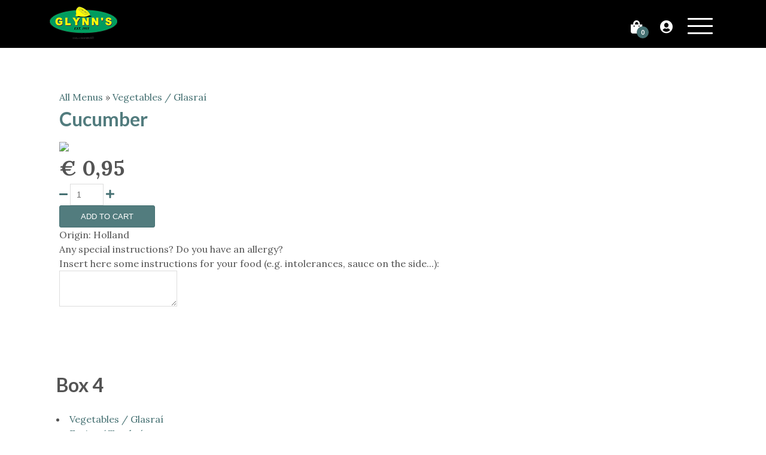

--- FILE ---
content_type: text/html; charset=utf-8
request_url: https://order.glynnsfruitandveg.ie/index.php/component/vikrestaurants/?view=takeawayitem&takeaway_item=16&id_option=0&Itemid=304
body_size: 129291
content:
<!DOCTYPE html>
<html xmlns="http://www.w3.org/1999/xhtml" xml:lang="en-gb" lang="en-gb">
<head>
<meta http-equiv="Content-Type" content="text/html; charset=utf-8" />
<link rel="stylesheet" href="/templates/system/css/general.css" type="text/css" />

<link rel="stylesheet" href="/templates/e4jpastaandpizza/css/templateskit.css" type="text/css" />

        <base href="https://order.glynnsfruitandveg.ie/index.php/component/vikrestaurants/" />
	<meta http-equiv="content-type" content="text/html; charset=utf-8" />
	<meta name="og:locale" content="en_GB" />
	<meta name="og:locale:alternate" content="hu_HU" />
	<meta name="og:site_name" content="Glynns Fruit and Vegetables" />
	<meta name="description" content="My site" />
	<meta name="generator" content="Joomla! - Open Source Content Management" />
	<title>Glynns Fruit and Vegetables</title>
	<link href="/templates/e4jpastaandpizza/favicon.ico" rel="shortcut icon" type="image/vnd.microsoft.icon" />
	<link href="https://order.glynnsfruitandveg.ie/components/com_vikrestaurants/assets/css/jquery-ui.min.css?1.8.5" rel="stylesheet" type="text/css" />
	<link href="https://order.glynnsfruitandveg.ie/components/com_vikrestaurants/assets/css/vikrestaurants.css?1.8.5" rel="stylesheet" type="text/css" />
	<link href="https://order.glynnsfruitandveg.ie/components/com_vikrestaurants/assets/css/select.css?1.8.5" rel="stylesheet" type="text/css" />
	<link href="https://order.glynnsfruitandveg.ie/components/com_vikrestaurants/assets/css/vikrestaurants-mobile.css?1.8.5" rel="stylesheet" type="text/css" />
	<link href="https://order.glynnsfruitandveg.ie/components/com_vikrestaurants/assets/css/vre-custom.css?1.8.5" rel="stylesheet" type="text/css" />
	<link href="https://order.glynnsfruitandveg.ie/components/com_vikrestaurants/assets/css/toast.css?1.8.5" rel="stylesheet" type="text/css" />
	<link href="https://order.glynnsfruitandveg.ie/components/com_vikrestaurants/assets/css/fontawesome/css/font-awesome.min.css?5.15.3" rel="stylesheet" type="text/css" />
	<link href="https://order.glynnsfruitandveg.ie/components/com_vikrestaurants/assets/css/fontawesome/css/solid.min.css?5.15.3" rel="stylesheet" type="text/css" />
	<link href="https://order.glynnsfruitandveg.ie/components/com_vikrestaurants/assets/css/fontawesome/css/regular.min.css?5.15.3" rel="stylesheet" type="text/css" />
	<link href="https://order.glynnsfruitandveg.ie/components/com_vikrestaurants/assets/css/fontawesome/css/brands.min.css?5.15.3" rel="stylesheet" type="text/css" />
	<link href="https://order.glynnsfruitandveg.ie/components/com_vikrestaurants/assets/css/jquery.fancybox.css?3.5.7" rel="stylesheet" type="text/css" />
	<link href="/plugins/system/jce/css/content.css?e6b0678c3a0f74aa3dd1aac84534f52a" rel="stylesheet" type="text/css" />
	<link href="/templates/e4jpastaandpizza/css/bootstrap/bootstrap.css" rel="stylesheet" type="text/css" />
	<link href="https://order.glynnsfruitandveg.ie/modules/mod_vikicons/src/mod_vikicons.css" rel="stylesheet" type="text/css" />
	<link href="https://order.glynnsfruitandveg.ie/modules/mod_vikicons/src/all.css" rel="stylesheet" type="text/css" />
	<link href="https://order.glynnsfruitandveg.ie/modules/mod_vikicons/src/bootstrap-theme.min.css" rel="stylesheet" type="text/css" />
	<link href="https://order.glynnsfruitandveg.ie/modules/mod_vikicons/src/bootstrap.min.css" rel="stylesheet" type="text/css" />
	<link href="https://order.glynnsfruitandveg.ie/modules/mod_vikcookiespolicy/resources/mod_vikcookiespolicy.css" rel="stylesheet" type="text/css" />
	<link href="https://order.glynnsfruitandveg.ie/modules/mod_vikrestaurants_takeaway_grid/src/mod_vikrestaurants_takeaway_grid.css?1.4.2" rel="stylesheet" type="text/css" />
	<link href="https://order.glynnsfruitandveg.ie/modules/mod_vikrestaurants_takeaway_cart/mod_vikrestaurants_takeaway_cart.css?1.5.2" rel="stylesheet" type="text/css" />
	<style type="text/css">
h1,
h2,
h3,
h4,
h5,
.other-font,
.font-heading,
.moduletable_menu > ul > li > a,
.moduletable_menu > ul > li > span,
#mainmenu .moduletable > ul > li > a,
#mainmenu .moduletable > ul > li > span,
#mainmenu .moduletable_menu > ul > li > span,
#mainmenu .moduletable h3,
.nav-devices-list .moduletable > ul > li > a,
.nav-devices-list .moduletable > ul > li > span,
.nav-devices-list .moduletable > h3,
.l-inline li .l-block li a,
.l-inline li .l-block li span,
.loginmenu > #login-form,
.modopen > div,
.nav-devices-inner .moduletable > ul > li > .l-block li span {
  font-family: Lato;
}
body,
.font-body {
  font-family: Lora;
}
.vikqt_box {
  font-family: Lato;
}
.moduletable > h3 {font-size:32px;}#cnt-container .e4j-menusubtitle, .module .e4j-titlesplit .e4j-menutitle {font-size:32px;}body {font-size:16px;}.moduletable_menu > ul > li > a, .moduletable_menu > ul > li > span, #mainmenu .moduletable > ul > li > a, #mainmenu .moduletable > ul > li > span, #mainmenu .moduletable_menu > ul > li > span, #mainmenu .moduletable h3 {color:#000000;}.vrtk-grid-item {flex: 0 0 20%;}
	</style>
	<script type="application/json" class="joomla-script-options new">{"csrf.token":"574c64d754643e449777f2445d195903","system.paths":{"root":"","base":""},"joomla.jtext":{"VRTKADDITEMSUCC":"Item correctly added in your cart!","VRTKADDITEMERR1":"Error, please fill in all the required toppings.","VRTKADDITEMERR2":"Error, Connection Lost! Please try again.","VRFREE":"Free","VRTKMODQUANTITYSUFFIX":"x"},"system.keepalive":{"interval":840000,"uri":"\/index.php\/component\/ajax\/?format=json"}}</script>
	<script src="/media/jui/js/jquery.min.js?e6b0678c3a0f74aa3dd1aac84534f52a" type="text/javascript"></script>
	<script src="/media/jui/js/jquery-noconflict.js?e6b0678c3a0f74aa3dd1aac84534f52a" type="text/javascript"></script>
	<script src="/media/jui/js/jquery-migrate.min.js?e6b0678c3a0f74aa3dd1aac84534f52a" type="text/javascript"></script>
	<script src="https://order.glynnsfruitandveg.ie/components/com_vikrestaurants/assets/js/jquery-ui.min.js?1.8.5" type="text/javascript"></script>
	<script src="https://order.glynnsfruitandveg.ie/components/com_vikrestaurants/assets/js/vikrestaurants.js?1.8.5" type="text/javascript"></script>
	<script src="https://order.glynnsfruitandveg.ie/components/com_vikrestaurants/assets/js/utils.js?1.8.5" type="text/javascript"></script>
	<script src="/media/jui/js/bootstrap.min.js?e6b0678c3a0f74aa3dd1aac84534f52a" type="text/javascript"></script>
	<script src="https://order.glynnsfruitandveg.ie/components/com_vikrestaurants/assets/js/toast.js?1.8.5" type="text/javascript"></script>
	<script src="https://order.glynnsfruitandveg.ie/components/com_vikrestaurants/assets/js/jquery.fancybox.js?3.5.7" type="text/javascript"></script>
	<script src="/media/system/js/core.js?e6b0678c3a0f74aa3dd1aac84534f52a" type="text/javascript"></script>
	<script src="https://order.glynnsfruitandveg.ie/modules/mod_vikrestaurants_takeaway_cart/mod_vikrestaurants_takeaway_cart.js?1.5.2" type="text/javascript"></script>
	<!--[if lt IE 9]><script src="/media/system/js/polyfill.event.js?e6b0678c3a0f74aa3dd1aac84534f52a" type="text/javascript"></script><![endif]-->
	<script src="/media/system/js/keepalive.js?e6b0678c3a0f74aa3dd1aac84534f52a" type="text/javascript"></script>
	<script type="text/javascript">
Currency.getInstance('€', {"position":2,"separator":",","digits":2});jQuery(function($){ initTooltips(); $("body").on("subform-row-add", initTooltips); function initTooltips (event, container) { container = container || document;$(container).find(".hasTooltip").tooltip({"html": true,"container": "body"});} });jQuery(function() {
	// flag used to check whether the page
	// has been scrolled before executing the
	// animation
	var hasScrolled = false;

	var scrollDetector = function() {
		hasScrolled = true;

		// self turn off scroll detector
		jQuery(window).off('scroll', scrollDetector);
	}

	jQuery(window).on('scroll', scrollDetector);

	onDocumentReady().then(function() {
		// get element
		var elem = jQuery('#main');

		if (elem.length == 0 && '#main' == '#main') {
			// the template is not using the default notation,
			// try to observe the beginning of VikRestaurants
			elem = jQuery('.vikrestaurants-start-body');
		}

		// make sure the page hasn't been already scrolled in order to 
		// avoid debounces, then make sure the element exists and it is not visible
		if (!hasScrolled && elem.length && isBoxOutOfMonitor(elem, 20)) {
			jQuery('html, body').animate({
				scrollTop: elem.offset().top - 20,
			});
		}
	});
});jQuery(document).ready(function() { ToastMessage.create('bottom-center', 'body'); });
	</script>

    
<script type="text/javascript" src="/templates/e4jpastaandpizza/js/templateskit.js"></script>

<script type="text/javascript">
/**
 * Usage within index.php file.
 * Must be used once templateskit.js has been loaded.
 */

if (typeof Storage !== 'undefined') {
  localStorage.clearLessCache();
}
</script>

<meta name="viewport" content="width=device-width,initial-scale=1,maximum-scale=1,user-scalable=no" />
<meta http-equiv="X-UA-Compatible" content="IE=edge,chrome=1" />
<meta name="HandheldFriendly" content="true" />

<link rel="stylesheet" href="/templates/e4jpastaandpizza/main.css" type="text/css" />


<script type="text/javascript">
document.addEventListener('DOMContentLoaded', function(){
  /*** Contant Tabs Fix problem ***/

  var contactBodyTab = 'accordion-body';
  var tabHeader = 'accordion-heading';
  var numbHeadTab = document.getElementsByClassName(tabHeader);

  for(var i = 0; i < numbHeadTab.length; i++) {
    numbHeadTab[i].addEventListener('click', fixClass);

  }

  function fixClass(evento) {
    deactivateAllClasses();

    document.getElementsByClassName(contactBodyTab).className = contactBodyTab + ' in collapse';

    function deactivateAllClasses() {
      var numbContBodyTabs = document.getElementsByClassName(contactBodyTab);

      for(var i = 0; i < numbContBodyTabs.length; i++) {
        numbContBodyTabs[i].className = contactBodyTab + ' collapse';
      }
    }
  }
});
</script>

      <link rel="stylesheet/less" href="/templates/e4jpastaandpizza/css/themes/style_green.less" type="text/css" />
    <script type="text/javascript" src="/templates/e4jpastaandpizza/js/less-1.5.0.min.js"></script>
   
  <link rel="stylesheet" href="/templates/e4jpastaandpizza/css/fontawesome/all.min.css" type="text/css" />

      <link rel="stylesheet" type="text/css"  media="only screen and (min-width : 80px) and (max-width : 1400px)" href="/templates/e4jpastaandpizza/css/devices.css" />
   

 <link rel="stylesheet" href="/templates/e4jpastaandpizza/css/jquery-ui.min.css" type="text/css" />
 <link rel="stylesheet" href="/templates/e4jpastaandpizza/css/custom.css" type="text/css" />

 
<link href='https://fonts.googleapis.com/css?family=Lato:300,400,700' rel='stylesheet' type='text/css' /><link href='https://fonts.googleapis.com/css?family=Lora:400,700' rel='stylesheet' type='text/css' /></head>
<body class="e4j-body-page ">

<div id="main-container">
  <div id="container">
    
    <div class="main-content-container content-sidebar-disabled">
        
      <div id="cnt-main-part" class="cnt-main-part">
        <header class="headfixed">
	<div  
		class="head-top-part">
				<div class="logomenupart e4j-mainmenu fixedmenu">
			<div id="lmpart">
				
										<div id="tbar-logo">
							<p><a href="/"><img src="/images/logo2.png" alt="" /></a></p>
						</div>
						
				<div id="menumob-btn" class="menumob-btn  menuresp-on">
					<div class="menumob-btn-inner">
						<div id="menumob-btn-ico" onclick="vikShowResponsiveMenu();">
						  <span></span>
						  <span></span>
						  <span></span>
						  <span></span>
						</div>
					</div>
				</div>	
												
							
						<div id="icons-menu" class="icons-menu">
							<nav class="l-inline">
			<div id="cart-tab" class="moduletable icon-only">
				<h3 class="page-header"><i class="fas fa-shopping-bag"></i><span class="cart-numb-badge"></span> <span class="iconmenu-title">Cart</span></h3>
					<div id="e4jcart-cnt" class="modal fade">
				<div class="modal-dialog">
					<div class="modal-close"><i class="fas fa-times"></i></div>
					
<div class="vrtkcartitemsmodule">
	<div class="cart-inner-wrapper">

					<div class="vrtkmodcarttitlecont">
				<span class="vrtkmodcarttitle">Cart</span>
			</div>    
					
		<div class="vrtkitemcontainer">
					</div>
		
		<div class="vrtkcartdiscountoutmodule">
			<span class="vrtkcartdiscountlabelmodule">
				Discount:			</span>

			<div class="vrtkcartdiscountmodule">
				€ 0,00			</div>
		</div>
		
		<div class="vrtkcartfullcostoutmodule" style="display: none;">
			<div class="vrtkcartfullcostmodule">
				€ 0,00			</div>
		</div>
		
		<div class="vrtkcartpriceoutmodule">
			<span class="vrtkcartpricelabelmodule">
				Total:			</span>
			<div class="vrtkcartpricemodule">
				€ 0,00			</div>
		</div>
		
		<div class="vrtkcartminorderdiv" style="display: none;">
			Minimum Order: € 10,00		</div>
		
					<div class="vrtkcartbuttonsmodule">
				<div class="vrtkcartemptydivmodule">
					<span class="vrtkcartemptyspmodule">
					<button type="button" onClick="vrFlushCart();" class="vrtkcartemptybutton"><i class="fas fa-trash-alt"></i></button>
					</span>
				</div>

				<div class="vrtkcartorderdivmodule">
					<span class="vrtkcartorderspmodule">
						<button type="button" onClick="modVrGoToPay();" class="vrtkcartorderbutton">Order Now</button>
					</span>
				</div>
			</div>
				</div>

	</div>


<script type="text/javascript">

	var vrcart_curr_price = 0;
	
	var VIKRESTAURANTS_CART_INSTANCE = 1;
	/* Override */
	var VIKRESTAURANTS_CART_QUANTITY = 0;

	jQuery(function() {
		if (typeof TK_CART_TOP_PADDING !== 'undefined') {
			TK_CART_TOP_PADDING = 250;
		}
	});
	
	jQuery(document).ready(function() {
		jQuery('.cart-numb-badge').text(VIKRESTAURANTS_CART_QUANTITY);
	});

	/***/
	
	function vrCartRefreshItems(items, tcost, tdisc, grand_total) {

		VIKRESTAURANTS_CART_QUANTITY = 0;

		var currency = Currency.getInstance();
		
		var html = '';

		for (var i = 0; i < items.length; i++) {
			var item = items[i];
		
			var stroke = '';
			if (item.price != item.original_price) {
				stroke = '<span class="vrtkcartpricesp-full"><s>' + currency.format(item.original_price) + '</s></span>\n';
			}
			
			html += '<div id="vrtk-cart-itemrow'+item.index+'" class="vrtkcartoneitemrow">\n'+
				'<a href="javascript: void(0);" onClick="vrOpenOverlay(\'vrnewitemoverlay\', \'' + item.item_name + (item.var_name.length > 0 ? " - " + item.var_name : "") + '\', -1, -1, ' + item.index + ');">\n' +
					'<div class="vrtkcartleftrow"><div class="vrtkcart-nameinfo">\n' +
						'<span class="vrtkcartquantitysp">' + Joomla.JText._('VRTKMODQUANTITYSUFFIX') + item.quantity + '</span>\n' +
						'<span class="vrtkcartenamesp">' + item.item_name + '</span>\n'+
						'<span class="vrtkcartonamesp">' + item.var_name + '</span>\n'+
					'</div></div>\n' +
				'</a>\n' +
				'<div class="vrtkcartrightrow">\n';

					if (item.price > 0) {
						html += '<div class="vrtkcartprice-div"><span class="vrtkcartpricesp">' + currency.format(item.price) + '</span></div>\n';
					} else {
						html += '<div class="vrtkcartprice-div"><span class="vrtkcartpricesp">' + Joomla.JText._('VRFREE') + '</span></div>\n';
					}

			html += stroke;

							if (item.removable) { 
					html += '<span class="vrtkcartremovesp">\n'+
						'<a href="javascript: void(0);" onClick="vrRemoveFromCart(' + item.index + ')" class="vrtkcartremovelink">\n'+
							'<i class="fas fa-minus-square"></i>\n'+
						'</a>\n'+
					'</span>\n';
				}
				
			html += '</div>\n' +
				'</div>\n';

			/* Override */
			VIKRESTAURANTS_CART_QUANTITY += item.quantity;
			/***/
		}

		jQuery('.vrtkitemcontainer').html(html);
		
		vrCartUpdateTotalCost(tcost, tdisc, grand_total);
	}
	
	function vrCartUpdateTotalCost(tcost, tdisc, grand_total) {
		var currency = Currency.getInstance();

		jQuery('.vrtkcartpricemodule').html(currency.format(grand_total));
		jQuery('.vrtkcartfullcostmodule').html(currency.format(tcost));
		jQuery('.vrtkcartdiscountmodule').html(currency.format(tdisc));
		
		if (tdisc > 0) {
			jQuery('.vrtkcartfullcostoutmodule').show();
		} else {
			jQuery('.vrtkcartfullcostoutmodule').hide();
		}
		
		vrcart_curr_price = grand_total;

		/* Override */
		var icoNum = jQuery('.cart-numb-badge');

		if (icoNum.length) {
			icoNum.text(VIKRESTAURANTS_CART_QUANTITY);
		}
		/***/
	}
	
	function vrRemoveFromCart(id) {
		UIAjax.do(
			'/index.php/component/vikrestaurants/?task=tkreservation.removefromcartajax&tmpl=component&Itemid=101',
			{
				index: id,
			},
			function(resp) {
				var obj = jQuery.parseJSON(resp);

				vrCartRefreshItems(obj.items, obj.total, obj.discount, obj.finalTotal);
			},
			function(error) {
				if (!error.responseText || error.responseText.length > 1024) {
					error.responseText = Joomla.JText._('VRTKADDITEMERR2');
				}

				alert(error.responseText);
			}
		);
	}
	
	function vrFlushCart() {
		UIAjax.do(
			'/index.php/component/vikrestaurants/?task=tkreservation.emptycartajax&tmpl=component&Itemid=101',
			{},
			function(resp) {
				// remove all records
				jQuery('.vrtkcartoneitemrow').remove();
				// reset totals
				VIKRESTAURANTS_CART_QUANTITY = 0;
				vrCartUpdateTotalCost(0, 0, 0);
			},
			function(error) {
				if (!error.responseText || error.responseText.length > 1024) {
					error.responseText = Joomla.JText._('VRTKADDITEMERR2');
				}

				alert(error.responseText);
			}
		);		
	}
	
	function modVrGoToPay() {
		var min_cost_per_res = 10;

		if (min_cost_per_res > vrcart_curr_price) {
			jQuery('.vrtkcartminorderdiv').fadeIn().delay(2000).fadeOut();
		} else {
			document.location.href = '/index.php/component/vikrestaurants/?view=takeawayconfirm&Itemid=101';
		}
	}

	function vrIsCartVisibleOnScreen() {
		// get screen position and height
		var screen_y = jQuery(window).scrollTop();
		var screen_h = jQuery(window).height();

		// do not consider buttons, discount and total cost on cart bottom (around 100px)
		var some_cart_bottom_padding = 100;

		var visible = false;

		/**
		 * Since there may be several modules published
		 * within the same page, we should iterate all the
		 * modules to check if at least one of them is visible.
		 *
		 * @since 1.5
		 */
		jQuery('.vrtkcartitemsmodule').each(function() {
			var cart_y = parseInt(jQuery(this).offset().top);
			var cart_h = parseInt(jQuery(this).height());

			if (screen_y <= cart_y && cart_y + cart_h + menufixed - some_cart_bottom_padding < screen_y + screen_h) {
				// current module is visible
				visible = true;
				// break EACH
				return false;
			}
		});

		return visible;
	}

	function vrCartToggleMenu(button) {
		// get collapsed cart
		var cart = jQuery(button).siblings('.cart-inner-wrapper');

		if (cart.is(':visible')) {
			cart.slideUp();

			// make body scrollable again
			jQuery('body').css('overflow', 'auto');
		} else {
			// open cart only in case one ore more items have been
			// added or transimtted to the kitchen
			if (jQuery(cart).find('.vrtkcartoneitemrow').length) {
				cart.slideDown();

				// prevent body from scrolling when the cart
				// is expanded and the device is pretty small
				jQuery('body').css('overflow', 'hidden');
			}
		}
	}
	
</script>
				</div>
			</div>
		</div>
			<div id="logintab" class="moduletable icon-only">
				<h3 class="page-header"><i class="fas fa-user-circle"></i> <span class="iconmenu-title">Login</span></h3>
					<div id="e4jlogin-cnt" class="modal fade">
				<div class="modal-dialog">
					<div class="modal-close"><i class="fas fa-times"></i></div>
					<form action="https://order.glynnsfruitandveg.ie/index.php/component/vikrestaurants/?view=takeawayitem&amp;takeaway_item=16&amp;id_option=0&amp;Itemid=304" method="post" id="login-form" class="form-inline">
		<div class="userdata-divmain">
		<div id="form-login-username" class="control-group">
			<div class="controls">
									<div class="input-prepend">
						<span class="add-on">
							<span class="icon-user hasTooltip" title="Username"></span>
							<label for="modlgn-username" class="element-invisible">Username</label>
						</span>
						<input id="modlgn-username" type="text" name="username" class="modlgn-username input-small inputbox" tabindex="0" size="18" placeholder="Username" />
					</div>
							</div>
		</div>
		<div id="form-login-password" class="control-group">
			<div class="controls">
									<div class="input-prepend">
						<span class="add-on">
							<span class="icon-lock hasTooltip" title="Password">
							</span>
								<label for="modlgn-passwd" class="element-invisible">Password							</label>
						</span>
						<input id="modlgn-passwd" type="password" name="password" class="modlgn-passwd input-small inputbox" tabindex="0" size="18" placeholder="Password" />
					</div>
							</div>
		</div>
				<div id="form-login-submit" class="control-group">
			<div class="controls">
				<button type="submit" tabindex="0" name="Submit" class="btn">Log in</button>
			</div>
		</div>
				<div id="form-login-remember" class="control-group checkbox">
			<label for="modlgn-remember" class="control-label">Remember Me</label> <input id="modlgn-remember" type="checkbox" name="remember" class="" value="yes"/>
		</div>
							
							<div class="form-login-signup">
					<a href="/index.php/my-account?view=registration">
						Create an account					</a>
				</div>
						
			<ul class="unstyled">
				<li>
					<a href="/index.php/my-account?view=remind">
					Forgot your username?</a>
				</li>
				<li>
					<a href="/index.php/my-account?view=reset">
					Forgot your password?</a>
				</li>
			</ul>
		
		<input type="hidden" name="option" value="com_users" />
		<input type="hidden" name="task" value="user.login" />
		<input type="hidden" name="return" value="aHR0cHM6Ly9vcmRlci5nbHlubnNmcnVpdGFuZHZlZy5pZS9pbmRleC5waHAvY29tcG9uZW50L3Zpa3Jlc3RhdXJhbnRzLz92aWV3PXRha2Vhd2F5aXRlbSZ0YWtlYXdheV9pdGVtPTE2JmlkX29wdGlvbj0wJkl0ZW1pZD0zMDQ=" />
		<input type="hidden" name="574c64d754643e449777f2445d195903" value="1" />	</div>
	</form>
				</div>
			</div>
		</div>
	
</nav>
						</div>
										
						<div id="mainmenu" class="mainmenu menudef-off">
												</div>
						
										
							</div>
		</div>
	</div>
	<div id="contentheader" class="contentheader-nofix">	
			<div id="slideadv" class="slideadv header_slider">
						
										
											</div>			
	</div>
</header>	
	
         
                 
        <main id="main-ctn">
          <div id="cnt-container">
             
              <div id="main-box" class="main-box grid-block">
	<section id="main" class="grid-box">
		<div class="main-body">
						<div class="errore"><div id="system-message-container">
	</div>
</div>
			
<div class="vikrestaurants-start-body">
	<!--
		This tag is simply used to understand where the
		body of VikRestaurants starts.
	-->
</div>

<!-- display "breadcrumb" -->

<div class="vrtk-itemdet-category">

	<a href="/index.php/component/vikrestaurants/?view=takeaway&amp;Itemid=304">
		All Menus	</a>

	<span class="arrow-separator">&raquo;</span>

	<a href="/index.php/component/vikrestaurants/?view=takeaway&amp;takeaway_menu=2&amp;Itemid=304">
		Vegetables / Glasraí	</a>

</div>

<form action="/index.php/component/vikrestaurants/?view=takeawayitem&amp;takeaway_item=16&amp;Itemid=304" method="post" name="vrtkitemform" id="vrtkitemform">

	<div class="vrtk-itemdet-page">
			
		<!-- Product Wrapper -->
		<div class="vrtk-itemdet-product">
			
<!-- Product Head -->

<div class="vrtk-itemdet-prod-head">

	<!-- Title -->

	<div class="tk-title">

		<h2>
			<span>Cucumber</span>

			<!-- Attributes -->

					</h2>

		 
	</div>

</div>

<!-- Product Body -->

<div class="vrtk-itemdet-prod-body">

	<!-- Left Side -->

	<div class="tk-left">

		<!-- Image -->

					<div class="tk-image">
				<a href="javascript: void(0);" class="vremodal" onClick="vreOpenModalImage([&quot;https:\/\/order.glynnsfruitandveg.ie\/components\/com_vikrestaurants\/assets\/media\/yuy.jpg&quot;]);">
					<img src="https://order.glynnsfruitandveg.ie/components/com_vikrestaurants/assets/media/yuy.jpg" />
				</a>
			</div>
			
		<!-- Variations -->

		
		<!-- Toppings Groups -->

		
	</div>

	<!-- Right Side -->

	<div class="tk-right">

		<!-- Cart Info : price and quantity -->

		<div class="tk-cart-summary">

			<div class="tk-cart-summary-inner">
			
				<!-- Price -->

				<div class="tk-price" id="vrtk-price-box">
					€ 0,95				</div>

				<!-- Quantity and Add button -->

				<div class="tk-add-cart">
					<div class="vrtk-additem-quantity-box" id="vrtk-item-quantity">
						<span class="quantity-actions">
							<a href="javascript: void(0);" class="vrtk-action-remove no-underline disabled">
								<i class="fas fa-minus"></i>
							</a>

							<input type="text" name="quantity" value="1" size="3" onkeypress="return event.charCode >= 48 && event.charCode <= 57" />

							<a href="javascript: void(0);" class="vrtk-action-add no-underline">
								<i class="fas fa-plus"></i>
							</a>
						</span>
					</div>

					<button class="btn" type="button" onClick="vrInsertTakeAwayItem();" id="vrtk-item-addbutton" >
						ADD TO CART					</button>
				</div>

			</div>

			<!-- Order Now -->

			<div class="tk-ordernow" id="vrtk-ordernow-box" style="display:none;">
				<a class="btn btn-green" href="/index.php/component/vikrestaurants/?view=takeawayconfirm">
					Order Now				</a>
			</div>

		</div>

		<!-- Description -->

					<div class="tk-description">
				Origin: Holland			</div>
			
		<!-- Special Notes -->

		<div class="tk-special-notes">
			
			<div class="tk-notes-title vr-disable-selection">
				Any special instructions? Do you have an allergy?			</div>

			<div class="tk-notes-field">
				<div class="tk-notes-info">
					Insert here some instructions for your food (e.g. intolerances, sauce on the side...):				</div>

				<textarea name="notes" maxlength="256"></textarea>
			</div>

		</div>

	</div>

</div>


<script>

	var ITEM_TOTAL_COST = 0.95;

	var VARIATIONS_COST_MAP = [];
	var VARIATIONS_CURR_ID  = 0;

	var TOPPINGS_COST_MAP = [];
	var TOPPINGS_CURR_ID  = [];

	var TOPPINGS_CONSTRAINTS = [];

	jQuery(document).ready(function() {

		// variations

		jQuery('#vrtk-vars-select').on('change', function(){
							var cost = parseFloat(jQuery(this).find('option:selected').data('price'));

				if (VARIATIONS_CURR_ID > 0 && VARIATIONS_COST_MAP.hasOwnProperty(VARIATIONS_CURR_ID))
				{
					// decrease variation from 
					ITEM_TOTAL_COST -= VARIATIONS_COST_MAP[VARIATIONS_CURR_ID];
				}
				else
				{
					// decrease price by the base cost of the item
					ITEM_TOTAL_COST -= 0.95;
				}

				ITEM_TOTAL_COST += (isNaN(cost) ? 0 : cost);
				vrUpdateItemCost();

				VARIATIONS_CURR_ID = parseInt(jQuery(this).val());
						});

		// checkbox toppings

		jQuery('.vrtk-itemdet-page .tk-topping-wrapper input[type="checkbox"]').on('change', function() {
			var p = parseFloat(jQuery(this).attr('data-price'));

			if (isNaN(p)) {
				p = 0;
			}

			// get topping container
			var toppingParent = jQuery(this).closest('.tk-topping-field');
			
			if (jQuery(this).is(':checked')) {
				// set units to 1
				var added = vrAddToppingUnits(toppingParent.find('.topping-add-unit'), 1);

				if (!added) {
					ITEM_TOTAL_COST += p;
					vrUpdateItemCost();
				}
			} else {
				// multiply topping units per -1 to decrease them
				var units = vrGetToppingUnits(this) * -1;
			
				// decrease by all the picked units
				var deleted = vrAddToppingUnits(toppingParent.find('.topping-del-unit'), units);

				if (!deleted) {
					ITEM_TOTAL_COST += p * units;
					vrUpdateItemCost();
				}
			}

			var group = jQuery('#vrtkgroup' + jQuery(this).attr('data-group'));

			// toggle status of checkboxes
			vrCheckGroupToppingsStatus(group);
		});

		// dropdown toppings

		jQuery('.vrtk-itemdet-page .tk-topping-wrapper select').on('change', function() {
			var id_group = jQuery(this).data('group');

			var cost = parseFloat(jQuery(this).find('option:selected').data('price'));

			if (TOPPINGS_CURR_ID[id_group] > 0 && TOPPINGS_COST_MAP[id_group].hasOwnProperty(TOPPINGS_CURR_ID[id_group])) {
				ITEM_TOTAL_COST -= TOPPINGS_COST_MAP[id_group][TOPPINGS_CURR_ID[id_group]];
			}

			ITEM_TOTAL_COST += (isNaN(cost) ? 0 : cost);
			vrUpdateItemCost();
			TOPPINGS_CURR_ID[id_group] = parseInt(jQuery(this).val());

			// hide all toppings description (single selection)
			jQuery('.topping-desc-single').hide();
			// show description of selected topping (if any)
			jQuery('#topping-desc-' + jQuery(this).val()).show();
		});

		// quantity

		jQuery('#vrtk-item-quantity input[name="quantity"]').on('change', function() {
			var q = vrGetItemQuantity();

			var box = jQuery(this).closest('.quantity-actions');
			
			if (q > 1) {
				jQuery(box).find('.vrtk-action-remove').removeClass('disabled');
			} else {
				jQuery(box).find('.vrtk-action-remove').addClass('disabled');
			}

			vrUpdateItemCost();
		});

		jQuery('#vrtk-item-quantity').find('.vrtk-action-remove, .vrtk-action-add').on('click', function() {
			var box   = jQuery(this).closest('.quantity-actions');
			var input = jQuery(box).find('input[name="quantity"]');

			var units = 1;

			if (jQuery(this).hasClass('vrtk-action-remove')) {
				units = -1;
			}

			var q = vrGetItemQuantity();
			
			if (q + units > 0) {
				input.val(q + units);
			}
		
			input.trigger('change');
		});

		// set initial total cost
		vrUpdateItemCost();

		
		// register events
		jQuery('.topping-del-unit').on('click', function() {
			vrAddToppingUnits(this, -1);
		});

		jQuery('.topping-add-unit').on('click', function() {
			vrAddToppingUnits(this, 1);
		});

		// update toppings status on load
		jQuery('.tk-topping-wrapper').each(function() {
			vrCheckGroupToppingsStatus(this);
		});
	});

	function vrGetItemQuantity() {
		var quantity = parseInt(jQuery('#vrtk-item-quantity input[name="quantity"]').val());

		if (isNaN(quantity) || quantity <= 0) {
			quantity = 1;
		}

		return quantity;
	}

	function vrUpdateItemCost() {
		var q = vrGetItemQuantity();
		jQuery('#vrtk-price-box').html(Currency.getInstance().format(ITEM_TOTAL_COST * q));
	}

	function vrCheckGroupToppingsStatus(group) {
		// get group ID
		var id = parseInt(jQuery(group).data('id'));

		// check whether the groups we are fetching
		// supports the constraints
		if (!TOPPINGS_CONSTRAINTS.hasOwnProperty(id)) {
			return true;
		}

		// calculate number of picked toppings
		var checked = vrCountCheckedToppings(group);

		// fetch maximum number of selectable toppings
		var max = parseInt(TOPPINGS_CONSTRAINTS[id].max);
		
		if (checked >= max) {
			jQuery(group).find('input[name^="topping["]:not(:checked)').prop('disabled', true);

			// disable add units button (if supported)
			jQuery(group).find('.topping-add-unit').addClass('disabled');

			return true;
		}

		jQuery(group).find('input[name^="topping["]:not(:checked)').prop('disabled', false);

		// enable add units button (if supported)
		jQuery(group).find('.topping-add-unit').removeClass('disabled');

		return false;
	}

	function vrCountCheckedToppings(group) {
		var count = 0;

		jQuery(group).find('input[name^="topping["]:checked').each(function() {
			count += vrGetToppingUnits(this);
		});

		return count;
	}

	function vrGetToppingUnits(topping) {
		var units = jQuery(topping).closest('.tk-topping-checkbox')
			.siblings('[data-units]');

		if (units.length == 0) {
			return 1;
		}

		return parseInt(units.attr('data-units'));
	}

	function vrAddToppingUnits(btn, q) {
		if (jQuery(btn).length == 0 || jQuery(btn).hasClass('disabled')) {
			// do not go ahead in case of disabled button
			return false;
		}

		// get units holder
		var holder = jQuery(btn).closest('[data-units]');

		// get selected units plus the specified ones
		var units = parseInt(holder.attr('data-units')) + q;

		if (units < 0) {
			// cannot decrease further units
			return true;
		}

		// update units
		holder.attr('data-units', units);
		holder.siblings('input[name^="topping_units"]').val(units);
		holder.find('.topping-units').text(units);

		// get related topping checkbox
		var checkbox = holder.siblings('.tk-topping-checkbox').find('input');

		if (units == 0) {
			if (checkbox.is(':checked')) {
				// uncheck checkbox
				checkbox.prop('checked', false);
			}

			// do not disable delete button in order to avoid
			// strange behaviors with other events
		}

		// get topping price
		var p = parseFloat(jQuery(checkbox).attr('data-price'));

		// increase product price
		ITEM_TOTAL_COST += p * q;

		// update total cost
		vrUpdateItemCost();

		// get topping group
		var group = holder.closest('.tk-topping-wrapper');

		// check whether all the toppings have been selected
		vrCheckGroupToppingsStatus(group);

		return true;
	}

	function vrValidateBeforeSubmit() {
		var ok = true;

		// check quantity
		var quantity = parseInt(jQuery('input[name="quantity"]').val());

		if (isNaN(quantity) || quantity <= 0) {
			ok = false;
			jQuery('input[name="quantity"]').addClass('vrrequiredfield');
		} else {
			jQuery('input[name="quantity"]').removeClass('vrrequiredfield');
		}

		// check variation
		if (jQuery('#vrtk-vars-select').length) {
			var id_var = jQuery('#vrtk-vars-select').val();

			if (isNaN(id_var) || id_var <= 0) {
				ok = false;
				jQuery('#vrtkvarlabel').addClass('vrrequired');
			} else {
				jQuery('#vrtkvarlabel').removeClass('vrrequired');
			}
		}

		// check single toppings
		jQuery('.vrtk-itemdet-page .tk-topping-wrapper select').each(function(){
			var id_group = jQuery(this).data('group');
			
			if (!jQuery(this).val().length) {
				ok = false;
				jQuery('.vrtklabel' + id_group).addClass('vrrequired');
			} else {
				jQuery('.vrtklabel' + id_group).removeClass('vrrequired');
			}
		});

		// check multiple toppings
		jQuery.each(TOPPINGS_CONSTRAINTS, function(id_group, bounds) {
			var group = jQuery('#vrtkgroup' + id_group);

			var checkedCount = vrCountCheckedToppings(group);
			
			if (checkedCount < bounds['min'] || checkedCount > bounds['max']) {
				ok = false;
				jQuery('.vrtklabel' + id_group).addClass('vrrequired');
			} else {
				jQuery('.vrtklabel' + id_group).removeClass('vrrequired');
			}
		});

		// check notes
		if (jQuery('textarea[name="notes"]').val().length > 256) {
			ok = false;
			jQuery('textarea[name="notes"]').addClass('vrrequiredfield');
		} else {
			jQuery('textarea[name="notes"]').removeClass('vrrequiredfield');
		}

		return ok;
	}

			function vrInsertTakeAwayItem() {
			// validate form data
			if (!vrValidateBeforeSubmit()) {
				// raise error
				ToastMessage.dispatch({
					text:   Joomla.JText._('VRTKADDITEMERR1'),
					status: 0,
				});

				return false;
			}

			// disable button to avoid adding the same product twice
			jQuery('#vrtk-item-addbutton').prop('disabled', true);

			// serialize form
			var data = jQuery('#vrtkitemform').serialize();

			// make request
			vrMakeAddCartRequest(data).then((response) => {
				// show order now button on success
				jQuery('#vrtk-ordernow-box').show();

				// enable add button again
				jQuery('#vrtk-item-addbutton').prop('disabled', false);
			}).catch((error) => {
				// enable add button again
				jQuery('#vrtk-item-addbutton').prop('disabled', false);
			});
		}
		
	function vrMakeAddCartRequest(data) {
		// create promise
		return new Promise((resolve, reject) => {
			// make request to add the item within the cart
			UIAjax.do(
				'/index.php/component/vikrestaurants/?task=tkreservation.addtocartajax&tmpl=component&Itemid=304',
				data,
				function(resp) {
					// try to decode JSON
					var obj = jQuery.parseJSON(resp);

					var msg = {
						status: 0,
						text:   '',
					};

					if (vrIsCartPublished()) {
						// refresh cart module in case it is published
						vrCartRefreshItems(obj.items, obj.total, obj.discount, obj.finalTotal);
					}

					// resolve promise
					resolve(obj);

					if (obj.message) {
						// use the message fetched by the controller
						msg = obj.message;
					}

					// Display the default successful message only in case there is no message text
					// and the cart is not published (or currently not visible on the screen).
					if (msg.text.length == 0 && (!vrIsCartPublished() || !vrIsCartVisibleOnScreen())) {
						msg.text   = Joomla.JText._('VRTKADDITEMSUCC');
						msg.status = 1;
					}

					if (msg.text.length) {
						// dispatch toast message
						ToastMessage.dispatch(msg);
					}
				},
				function(error) {
					if (!error.responseText || error.responseText.length > 1024) {
						// use default generic error
						error.responseText = Joomla.JText._('VRTKADDITEMERR2');
					}

					// reject promise
					reject(error);

					// raise error
					ToastMessage.dispatch({
						text:   error.responseText,
						status: 0,
					});
				}
			);
		});
	}

</script>
		</div>

	</div>

	<input type="hidden" name="option" value="com_vikrestaurants" />
	<input type="hidden" name="view" value="takeawayitem" />
	<input type="hidden" name="id_entry" value="16" />
	<input type="hidden" name="item_index" value="-1" />

</form>

<!-- delimiter for take-away cart module -->

<div class="vrtkgotopaydiv">&nbsp;</div>


<div class="vr-overlay" id="vrnewitemoverlay" style="display: none;">

	<div class="vr-modal-box">

		<div class="vr-modal-head">

			<div class="vr-modal-head-title">
				<h3></h3>
			</div>

			<div class="vr-modal-head-dismiss">
				<a href="javascript: void(0);" onClick="vrCloseOverlay('vrnewitemoverlay');">×</a>
			</div>

		</div>

		<div class="vr-modal-body">
			
		</div>

	</div>

</div>


<script>

	function vrOpenOverlay(ref, title, id_entry, id_option, index) {
		// change overlay title
		jQuery('.vr-modal-head-title h3').text(title);
		
		// add loading image
		jQuery('.vr-modal-body').html(
			'<div class="vr-modal-overlay-loading">\n'+
				'<img id="img-loading" src="https://order.glynnsfruitandveg.ie/components/com_vikrestaurants/assets/css/images/hor-loader.gif" />\n'+
			'</div>\n'
		);
		
		// show modal
		jQuery('#' + ref).show();

		// prevent body from scrolling
		jQuery('body').css('overflow', 'hidden');
		
		// make request to load product details
		UIAjax.do(
			'/index.php/component/vikrestaurants/?view=tkadditem&tmpl=component&Itemid=304',
			{
				eid:   id_entry,
				oid:   id_option,
				index: index,
			},
			function(resp) {
				// try to decode JSON response
				try {
					resp = JSON.parse(resp);

					if (Array.isArray(resp)) {
						// extract HTML from array
						resp = resp.shift();
					}
				} catch (err) {
					// no JSON, plain HTML was returned
				}

				jQuery('.vr-modal-body').html(resp);
			},
			function(error) {
				if (!error.responseText || error.responseText.length > 1024) {
					// use default generic error
					error.responseText = Joomla.JText._('VRTKADDITEMERR2');
				}

				alert(error.responseText);
			}
		);
	}

	function vrCloseOverlay(ref) {
		// make body scrollable again
		jQuery('body').css('overflow', 'auto');

		// hide overlay
		jQuery('#' + ref).hide();
		// clear overlay body
		jQuery('.vr-modal-body').html('');
	}

	jQuery('.vr-modal-box').on('click', function(e) {
		// ignore outside click
		e.stopPropagation();
	});

	jQuery('.vr-overlay').on('click', function() {
		// close overlay when the background is clicked
		vrCloseOverlay(jQuery(this).attr('id'));
	});

</script>

		</div>
	</section>
			
</div>         
          </div>
       </main>
       </div>

       
      
               
        <section id="module-box3" class="grid-block">
	<div class="module-fullwidth-cont">
    	<div class="grid-block">
    	  	<div class="module grid-module ">
		<div class="moduletable">
					<h3 class="page-header"><div class="e4j-menutitle-cnt"><div class="e4j-divmenutitle"><span class="e4j-menutitle">Box 4</span></div></div></h3>
		
					
<div class="vrtk-grid-wrapper ">

	<!-- AVAILABLE TAGS -->

	
		<div class="vrtk-grid-top" id="vrkt-grid-filter">

							<li>
					<a href="javascript: void(0);" data-group="2" class="">
						Vegetables / Glasraí					</a>
				</li>
								<li>
					<a href="javascript: void(0);" data-group="3" class="">
						Fruits / Torthaí					</a>
				</li>
								<li>
					<a href="javascript: void(0);" data-group="4" class="">
						Prepared Vegetables / Glasraí ullmhaithe					</a>
				</li>
				
		</div>

		
	<!-- GRID LAYOUT -->

	<div class="vrtk-grid-layout" id="vrtk-grid-layout">

					<div class="vrtk-grid-product" data-groups='["2"]' style="width: calc(100% / 3 - 10px);">
				
				<div class="vrtk-grid-product-inner">

					<div class="vrtk-grid-product-boxdiv">

						<div class="product-top">

															<div class="product-image focal-point up-2">
									<div class="product-image-inner">
										<a href="/index.php/component/vikrestaurants/?view=takeawayitem&amp;takeaway_item=5&amp;id_option=0&amp;Itemid=304">
											<img src="https://order.glynnsfruitandveg.ie/components/com_vikrestaurants/assets/media/5099839642210_3.jpg" alt="Washed Rooster Potatoes (Unpeeled)   10kg" />
										</a>
									</div>
								</div>
								
							
						</div>

						<div class="product-details">
							<div class="product-details-text">
								<div class="product-details-name">Washed Rooster Potatoes (Unpeeled)   10kg</div>

															<div class="product-details-menu">Vegetables / Glasraí</div>
															</div>
															<div class="product-details-price">
									€ 9,99								</div>
													</div>

						<div class="product-bottom">

															<div class="product-bottom-attributes">
																	</div>
																<div class="product-bottom-addcart">
									<a href="/index.php/component/vikrestaurants/?view=takeawayitem&amp;takeaway_item=5&amp;id_option=0&amp;Itemid=304">
										<span class="product-cost"><i class="far fa-plus-square"></i> Add To Cart </span>
									</a>
								</div>
								
						</div>
						
					</div>

				</div>

			</div>

						<div class="vrtk-grid-product" data-groups='["2"]' style="width: calc(100% / 3 - 10px);">
				
				<div class="vrtk-grid-product-inner">

					<div class="vrtk-grid-product-boxdiv">

						<div class="product-top">

															<div class="product-image focal-point up-2">
									<div class="product-image-inner">
										<a href="/index.php/component/vikrestaurants/?view=takeawayitem&amp;takeaway_item=80&amp;id_option=0&amp;Itemid=304">
											<img src="https://order.glynnsfruitandveg.ie/components/com_vikrestaurants/assets/media/babypot.jpg" alt="Baby Potatoes 2kg" />
										</a>
									</div>
								</div>
								
							
						</div>

						<div class="product-details">
							<div class="product-details-text">
								<div class="product-details-name">Baby Potatoes 2kg</div>

															<div class="product-details-menu">Vegetables / Glasraí</div>
															</div>
															<div class="product-details-price">
									€ 3,99								</div>
													</div>

						<div class="product-bottom">

															<div class="product-bottom-attributes">
																	</div>
																<div class="product-bottom-addcart">
									<a href="/index.php/component/vikrestaurants/?view=takeawayitem&amp;takeaway_item=80&amp;id_option=0&amp;Itemid=304">
										<span class="product-cost"><i class="far fa-plus-square"></i> Add To Cart </span>
									</a>
								</div>
								
						</div>
						
					</div>

				</div>

			</div>

						<div class="vrtk-grid-product" data-groups='["2"]' style="width: calc(100% / 3 - 10px);">
				
				<div class="vrtk-grid-product-inner">

					<div class="vrtk-grid-product-boxdiv">

						<div class="product-top">

															<div class="product-image focal-point up-2">
									<div class="product-image-inner">
										<a href="/index.php/component/vikrestaurants/?view=takeawayitem&amp;takeaway_item=6&amp;id_option=0&amp;Itemid=304">
											<img src="https://order.glynnsfruitandveg.ie/components/com_vikrestaurants/assets/media/36ba70f113bd3903fad524a48d30f03e.jpg" alt="Trio Lettuce Head" />
										</a>
									</div>
								</div>
								
							
						</div>

						<div class="product-details">
							<div class="product-details-text">
								<div class="product-details-name">Trio Lettuce Head</div>

															<div class="product-details-menu">Vegetables / Glasraí</div>
															</div>
															<div class="product-details-price">
									€ 1,99								</div>
													</div>

						<div class="product-bottom">

															<div class="product-bottom-attributes">
																	</div>
																<div class="product-bottom-addcart">
									<a href="/index.php/component/vikrestaurants/?view=takeawayitem&amp;takeaway_item=6&amp;id_option=0&amp;Itemid=304">
										<span class="product-cost"><i class="far fa-plus-square"></i> Add To Cart </span>
									</a>
								</div>
								
						</div>
						
					</div>

				</div>

			</div>

						<div class="vrtk-grid-product" data-groups='["2"]' style="width: calc(100% / 3 - 10px);">
				
				<div class="vrtk-grid-product-inner">

					<div class="vrtk-grid-product-boxdiv">

						<div class="product-top">

															<div class="product-image focal-point up-2">
									<div class="product-image-inner">
										<a href="/index.php/component/vikrestaurants/?view=takeawayitem&amp;takeaway_item=16&amp;id_option=0&amp;Itemid=304">
											<img src="https://order.glynnsfruitandveg.ie/components/com_vikrestaurants/assets/media/yuy.jpg" alt="Cucumber" />
										</a>
									</div>
								</div>
								
							
						</div>

						<div class="product-details">
							<div class="product-details-text">
								<div class="product-details-name">Cucumber</div>

															<div class="product-details-menu">Vegetables / Glasraí</div>
															</div>
															<div class="product-details-price">
									€ 0,95								</div>
													</div>

						<div class="product-bottom">

															<div class="product-bottom-attributes">
																	</div>
																<div class="product-bottom-addcart">
									<a href="/index.php/component/vikrestaurants/?view=takeawayitem&amp;takeaway_item=16&amp;id_option=0&amp;Itemid=304">
										<span class="product-cost"><i class="far fa-plus-square"></i> Add To Cart </span>
									</a>
								</div>
								
						</div>
						
					</div>

				</div>

			</div>

						<div class="vrtk-grid-product" data-groups='["2"]' style="width: calc(100% / 3 - 10px);">
				
				<div class="vrtk-grid-product-inner">

					<div class="vrtk-grid-product-boxdiv">

						<div class="product-top">

															<div class="product-image focal-point up-2">
									<div class="product-image-inner">
										<a href="/index.php/component/vikrestaurants/?view=takeawayitem&amp;takeaway_item=78&amp;id_option=0&amp;Itemid=304">
											<img src="https://order.glynnsfruitandveg.ie/components/com_vikrestaurants/assets/media/scalion.jpg" alt="Scallions (Bunch)" />
										</a>
									</div>
								</div>
								
							
						</div>

						<div class="product-details">
							<div class="product-details-text">
								<div class="product-details-name">Scallions (Bunch)</div>

															<div class="product-details-menu">Vegetables / Glasraí</div>
															</div>
															<div class="product-details-price">
									€ 0,50								</div>
													</div>

						<div class="product-bottom">

															<div class="product-bottom-attributes">
																	</div>
																<div class="product-bottom-addcart">
									<a href="/index.php/component/vikrestaurants/?view=takeawayitem&amp;takeaway_item=78&amp;id_option=0&amp;Itemid=304">
										<span class="product-cost"><i class="far fa-plus-square"></i> Add To Cart </span>
									</a>
								</div>
								
						</div>
						
					</div>

				</div>

			</div>

						<div class="vrtk-grid-product" data-groups='["2"]' style="width: calc(100% / 3 - 10px);">
				
				<div class="vrtk-grid-product-inner">

					<div class="vrtk-grid-product-boxdiv">

						<div class="product-top">

															<div class="product-image focal-point up-2">
									<div class="product-image-inner">
										<a href="/index.php/component/vikrestaurants/?view=takeawayitem&amp;takeaway_item=21&amp;id_option=0&amp;Itemid=304">
											<img src="https://order.glynnsfruitandveg.ie/components/com_vikrestaurants/assets/media/redon.jpg" alt="Onions (Red) 500gr" />
										</a>
									</div>
								</div>
								
							
						</div>

						<div class="product-details">
							<div class="product-details-text">
								<div class="product-details-name">Onions (Red) 500gr</div>

															<div class="product-details-menu">Vegetables / Glasraí</div>
															</div>
															<div class="product-details-price">
									€ 0,79								</div>
													</div>

						<div class="product-bottom">

															<div class="product-bottom-attributes">
																	</div>
																<div class="product-bottom-addcart">
									<a href="/index.php/component/vikrestaurants/?view=takeawayitem&amp;takeaway_item=21&amp;id_option=0&amp;Itemid=304">
										<span class="product-cost"><i class="far fa-plus-square"></i> Add To Cart </span>
									</a>
								</div>
								
						</div>
						
					</div>

				</div>

			</div>

						<div class="vrtk-grid-product" data-groups='["2"]' style="width: calc(100% / 3 - 10px);">
				
				<div class="vrtk-grid-product-inner">

					<div class="vrtk-grid-product-boxdiv">

						<div class="product-top">

															<div class="product-image focal-point up-2">
									<div class="product-image-inner">
										<a href="/index.php/component/vikrestaurants/?view=takeawayitem&amp;takeaway_item=20&amp;id_option=0&amp;Itemid=304">
											<img src="https://order.glynnsfruitandveg.ie/components/com_vikrestaurants/assets/media/1250.jpg" alt="Onions (Large - Spanish) 1kg" />
										</a>
									</div>
								</div>
								
							
						</div>

						<div class="product-details">
							<div class="product-details-text">
								<div class="product-details-name">Onions (Large - Spanish) 1kg</div>

															<div class="product-details-menu">Vegetables / Glasraí</div>
															</div>
															<div class="product-details-price">
									€ 1,20								</div>
													</div>

						<div class="product-bottom">

															<div class="product-bottom-attributes">
																	</div>
																<div class="product-bottom-addcart">
									<a href="/index.php/component/vikrestaurants/?view=takeawayitem&amp;takeaway_item=20&amp;id_option=0&amp;Itemid=304">
										<span class="product-cost"><i class="far fa-plus-square"></i> Add To Cart </span>
									</a>
								</div>
								
						</div>
						
					</div>

				</div>

			</div>

						<div class="vrtk-grid-product" data-groups='["2"]' style="width: calc(100% / 3 - 10px);">
				
				<div class="vrtk-grid-product-inner">

					<div class="vrtk-grid-product-boxdiv">

						<div class="product-top">

															<div class="product-image focal-point up-2">
									<div class="product-image-inner">
										<a href="/index.php/component/vikrestaurants/?view=takeawayitem&amp;takeaway_item=81&amp;id_option=0&amp;Itemid=304">
											<img src="https://order.glynnsfruitandveg.ie/components/com_vikrestaurants/assets/media/dutchonion.jpg" alt="Onions (Medium - Dutch) 1kg" />
										</a>
									</div>
								</div>
								
							
						</div>

						<div class="product-details">
							<div class="product-details-text">
								<div class="product-details-name">Onions (Medium - Dutch) 1kg</div>

															<div class="product-details-menu">Vegetables / Glasraí</div>
															</div>
															<div class="product-details-price">
									€ 0,80								</div>
													</div>

						<div class="product-bottom">

															<div class="product-bottom-attributes">
																	</div>
																<div class="product-bottom-addcart">
									<a href="/index.php/component/vikrestaurants/?view=takeawayitem&amp;takeaway_item=81&amp;id_option=0&amp;Itemid=304">
										<span class="product-cost"><i class="far fa-plus-square"></i> Add To Cart </span>
									</a>
								</div>
								
						</div>
						
					</div>

				</div>

			</div>

						<div class="vrtk-grid-product" data-groups='["2"]' style="width: calc(100% / 3 - 10px);">
				
				<div class="vrtk-grid-product-inner">

					<div class="vrtk-grid-product-boxdiv">

						<div class="product-top">

															<div class="product-image focal-point up-2">
									<div class="product-image-inner">
										<a href="/index.php/component/vikrestaurants/?view=takeawayitem&amp;takeaway_item=10&amp;id_option=0&amp;Itemid=304">
											<img src="https://order.glynnsfruitandveg.ie/components/com_vikrestaurants/assets/media/vnbm.jpg" alt="Celery Stalk" />
										</a>
									</div>
								</div>
								
							
						</div>

						<div class="product-details">
							<div class="product-details-text">
								<div class="product-details-name">Celery Stalk</div>

															<div class="product-details-menu">Vegetables / Glasraí</div>
															</div>
															<div class="product-details-price">
									€ 0,99								</div>
													</div>

						<div class="product-bottom">

															<div class="product-bottom-attributes">
																	</div>
																<div class="product-bottom-addcart">
									<a href="/index.php/component/vikrestaurants/?view=takeawayitem&amp;takeaway_item=10&amp;id_option=0&amp;Itemid=304">
										<span class="product-cost"><i class="far fa-plus-square"></i> Add To Cart </span>
									</a>
								</div>
								
						</div>
						
					</div>

				</div>

			</div>

						<div class="vrtk-grid-product" data-groups='["2"]' style="width: calc(100% / 3 - 10px);">
				
				<div class="vrtk-grid-product-inner">

					<div class="vrtk-grid-product-boxdiv">

						<div class="product-top">

															<div class="product-image focal-point up-2">
									<div class="product-image-inner">
										<a href="/index.php/component/vikrestaurants/?view=takeawayitem&amp;takeaway_item=13&amp;id_option=0&amp;Itemid=304">
											<img src="https://order.glynnsfruitandveg.ie/components/com_vikrestaurants/assets/media/jhhh.jpg" alt="Cherry Tomato 250gr " />
										</a>
									</div>
								</div>
								
							
						</div>

						<div class="product-details">
							<div class="product-details-text">
								<div class="product-details-name">Cherry Tomato 250gr </div>

															<div class="product-details-menu">Vegetables / Glasraí</div>
															</div>
															<div class="product-details-price">
									€ 0,99								</div>
													</div>

						<div class="product-bottom">

															<div class="product-bottom-attributes">
																	</div>
																<div class="product-bottom-addcart">
									<a href="/index.php/component/vikrestaurants/?view=takeawayitem&amp;takeaway_item=13&amp;id_option=0&amp;Itemid=304">
										<span class="product-cost"><i class="far fa-plus-square"></i> Add To Cart </span>
									</a>
								</div>
								
						</div>
						
					</div>

				</div>

			</div>

						<div class="vrtk-grid-product" data-groups='["2"]' style="width: calc(100% / 3 - 10px);">
				
				<div class="vrtk-grid-product-inner">

					<div class="vrtk-grid-product-boxdiv">

						<div class="product-top">

															<div class="product-image focal-point up-2">
									<div class="product-image-inner">
										<a href="/index.php/component/vikrestaurants/?view=takeawayitem&amp;takeaway_item=14&amp;id_option=0&amp;Itemid=304">
											<img src="https://order.glynnsfruitandveg.ie/components/com_vikrestaurants/assets/media/tomato.jpg" alt="Tomato 500gr" />
										</a>
									</div>
								</div>
								
							
						</div>

						<div class="product-details">
							<div class="product-details-text">
								<div class="product-details-name">Tomato 500gr</div>

															<div class="product-details-menu">Vegetables / Glasraí</div>
															</div>
															<div class="product-details-price">
									€ 1,50								</div>
													</div>

						<div class="product-bottom">

															<div class="product-bottom-attributes">
																	</div>
																<div class="product-bottom-addcart">
									<a href="/index.php/component/vikrestaurants/?view=takeawayitem&amp;takeaway_item=14&amp;id_option=0&amp;Itemid=304">
										<span class="product-cost"><i class="far fa-plus-square"></i> Add To Cart </span>
									</a>
								</div>
								
						</div>
						
					</div>

				</div>

			</div>

						<div class="vrtk-grid-product" data-groups='["2"]' style="width: calc(100% / 3 - 10px);">
				
				<div class="vrtk-grid-product-inner">

					<div class="vrtk-grid-product-boxdiv">

						<div class="product-top">

															<div class="product-image focal-point up-2">
									<div class="product-image-inner">
										<a href="/index.php/component/vikrestaurants/?view=takeawayitem&amp;takeaway_item=52&amp;id_option=0&amp;Itemid=304">
											<img src="https://order.glynnsfruitandveg.ie/components/com_vikrestaurants/assets/media/MUSH.jpg" alt="Mushrooms 225gr" />
										</a>
									</div>
								</div>
								
							
						</div>

						<div class="product-details">
							<div class="product-details-text">
								<div class="product-details-name">Mushrooms 225gr</div>

															<div class="product-details-menu">Vegetables / Glasraí</div>
															</div>
															<div class="product-details-price">
									€ 1,30								</div>
													</div>

						<div class="product-bottom">

															<div class="product-bottom-attributes">
																	</div>
																<div class="product-bottom-addcart">
									<a href="/index.php/component/vikrestaurants/?view=takeawayitem&amp;takeaway_item=52&amp;id_option=0&amp;Itemid=304">
										<span class="product-cost"><i class="far fa-plus-square"></i> Add To Cart </span>
									</a>
								</div>
								
						</div>
						
					</div>

				</div>

			</div>

						<div class="vrtk-grid-product" data-groups='["2"]' style="width: calc(100% / 3 - 10px);">
				
				<div class="vrtk-grid-product-inner">

					<div class="vrtk-grid-product-boxdiv">

						<div class="product-top">

															<div class="product-image focal-point up-2">
									<div class="product-image-inner">
										<a href="/index.php/component/vikrestaurants/?view=takeawayitem&amp;takeaway_item=7&amp;id_option=0&amp;Itemid=304">
											<img src="https://order.glynnsfruitandveg.ie/components/com_vikrestaurants/assets/media/unnamed.jpg" alt="Mixed Peppers 500gr (2-3 pieces)" />
										</a>
									</div>
								</div>
								
							
						</div>

						<div class="product-details">
							<div class="product-details-text">
								<div class="product-details-name">Mixed Peppers 500gr (2-3 pieces)</div>

															<div class="product-details-menu">Vegetables / Glasraí</div>
															</div>
															<div class="product-details-price">
									€ 1,99								</div>
													</div>

						<div class="product-bottom">

															<div class="product-bottom-attributes">
																	</div>
																<div class="product-bottom-addcart">
									<a href="/index.php/component/vikrestaurants/?view=takeawayitem&amp;takeaway_item=7&amp;id_option=0&amp;Itemid=304">
										<span class="product-cost"><i class="far fa-plus-square"></i> Add To Cart </span>
									</a>
								</div>
								
						</div>
						
					</div>

				</div>

			</div>

						<div class="vrtk-grid-product" data-groups='["2"]' style="width: calc(100% / 3 - 10px);">
				
				<div class="vrtk-grid-product-inner">

					<div class="vrtk-grid-product-boxdiv">

						<div class="product-top">

															<div class="product-image focal-point up-2">
									<div class="product-image-inner">
										<a href="/index.php/component/vikrestaurants/?view=takeawayitem&amp;takeaway_item=59&amp;id_option=0&amp;Itemid=304">
											<img src="https://order.glynnsfruitandveg.ie/components/com_vikrestaurants/assets/media/images.jpg" alt="Radish Bunch" />
										</a>
									</div>
								</div>
								
							
						</div>

						<div class="product-details">
							<div class="product-details-text">
								<div class="product-details-name">Radish Bunch</div>

															<div class="product-details-menu">Vegetables / Glasraí</div>
															</div>
															<div class="product-details-price">
									€ 0,79								</div>
													</div>

						<div class="product-bottom">

															<div class="product-bottom-attributes">
																	</div>
																<div class="product-bottom-addcart">
									<a href="/index.php/component/vikrestaurants/?view=takeawayitem&amp;takeaway_item=59&amp;id_option=0&amp;Itemid=304">
										<span class="product-cost"><i class="far fa-plus-square"></i> Add To Cart </span>
									</a>
								</div>
								
						</div>
						
					</div>

				</div>

			</div>

						<div class="vrtk-grid-product" data-groups='["2"]' style="width: calc(100% / 3 - 10px);">
				
				<div class="vrtk-grid-product-inner">

					<div class="vrtk-grid-product-boxdiv">

						<div class="product-top">

															<div class="product-image focal-point up-2">
									<div class="product-image-inner">
										<a href="/index.php/component/vikrestaurants/?view=takeawayitem&amp;takeaway_item=12&amp;id_option=0&amp;Itemid=304">
											<img src="https://order.glynnsfruitandveg.ie/components/com_vikrestaurants/assets/media/download-3.jpg" alt="Carrot  1kg" />
										</a>
									</div>
								</div>
								
							
						</div>

						<div class="product-details">
							<div class="product-details-text">
								<div class="product-details-name">Carrot  1kg</div>

															<div class="product-details-menu">Vegetables / Glasraí</div>
															</div>
															<div class="product-details-price">
									€ 1,50								</div>
													</div>

						<div class="product-bottom">

															<div class="product-bottom-attributes">
																	</div>
																<div class="product-bottom-addcart">
									<a href="/index.php/component/vikrestaurants/?view=takeawayitem&amp;takeaway_item=12&amp;id_option=0&amp;Itemid=304">
										<span class="product-cost"><i class="far fa-plus-square"></i> Add To Cart </span>
									</a>
								</div>
								
						</div>
						
					</div>

				</div>

			</div>

						<div class="vrtk-grid-product" data-groups='["2"]' style="width: calc(100% / 3 - 10px);">
				
				<div class="vrtk-grid-product-inner">

					<div class="vrtk-grid-product-boxdiv">

						<div class="product-top">

															<div class="product-image focal-point up-2">
									<div class="product-image-inner">
										<a href="/index.php/component/vikrestaurants/?view=takeawayitem&amp;takeaway_item=17&amp;id_option=0&amp;Itemid=304">
											<img src="https://order.glynnsfruitandveg.ie/components/com_vikrestaurants/assets/media/sweet.jpg" alt="Sweet Potato 500gr" />
										</a>
									</div>
								</div>
								
							
						</div>

						<div class="product-details">
							<div class="product-details-text">
								<div class="product-details-name">Sweet Potato 500gr</div>

															<div class="product-details-menu">Vegetables / Glasraí</div>
															</div>
															<div class="product-details-price">
									€ 0,99								</div>
													</div>

						<div class="product-bottom">

															<div class="product-bottom-attributes">
																	</div>
																<div class="product-bottom-addcart">
									<a href="/index.php/component/vikrestaurants/?view=takeawayitem&amp;takeaway_item=17&amp;id_option=0&amp;Itemid=304">
										<span class="product-cost"><i class="far fa-plus-square"></i> Add To Cart </span>
									</a>
								</div>
								
						</div>
						
					</div>

				</div>

			</div>

						<div class="vrtk-grid-product" data-groups='["2"]' style="width: calc(100% / 3 - 10px);">
				
				<div class="vrtk-grid-product-inner">

					<div class="vrtk-grid-product-boxdiv">

						<div class="product-top">

															<div class="product-image focal-point up-2">
									<div class="product-image-inner">
										<a href="/index.php/component/vikrestaurants/?view=takeawayitem&amp;takeaway_item=18&amp;id_option=0&amp;Itemid=304">
											<img src="https://order.glynnsfruitandveg.ie/components/com_vikrestaurants/assets/media/but.jpg" alt="Butternut Squash Head " />
										</a>
									</div>
								</div>
								
							
						</div>

						<div class="product-details">
							<div class="product-details-text">
								<div class="product-details-name">Butternut Squash Head </div>

															<div class="product-details-menu">Vegetables / Glasraí</div>
															</div>
															<div class="product-details-price">
									€ 1,20								</div>
													</div>

						<div class="product-bottom">

															<div class="product-bottom-attributes">
																	</div>
																<div class="product-bottom-addcart">
									<a href="/index.php/component/vikrestaurants/?view=takeawayitem&amp;takeaway_item=18&amp;id_option=0&amp;Itemid=304">
										<span class="product-cost"><i class="far fa-plus-square"></i> Add To Cart </span>
									</a>
								</div>
								
						</div>
						
					</div>

				</div>

			</div>

						<div class="vrtk-grid-product" data-groups='["2"]' style="width: calc(100% / 3 - 10px);">
				
				<div class="vrtk-grid-product-inner">

					<div class="vrtk-grid-product-boxdiv">

						<div class="product-top">

															<div class="product-image focal-point up-2">
									<div class="product-image-inner">
										<a href="/index.php/component/vikrestaurants/?view=takeawayitem&amp;takeaway_item=15&amp;id_option=0&amp;Itemid=304">
											<img src="https://order.glynnsfruitandveg.ie/components/com_vikrestaurants/assets/media/cabbage.jpeg" alt="Green Cabbage (Head)" />
										</a>
									</div>
								</div>
								
							
						</div>

						<div class="product-details">
							<div class="product-details-text">
								<div class="product-details-name">Green Cabbage (Head)</div>

															<div class="product-details-menu">Vegetables / Glasraí</div>
															</div>
															<div class="product-details-price">
									€ 0,95								</div>
													</div>

						<div class="product-bottom">

															<div class="product-bottom-attributes">
																	</div>
																<div class="product-bottom-addcart">
									<a href="/index.php/component/vikrestaurants/?view=takeawayitem&amp;takeaway_item=15&amp;id_option=0&amp;Itemid=304">
										<span class="product-cost"><i class="far fa-plus-square"></i> Add To Cart </span>
									</a>
								</div>
								
						</div>
						
					</div>

				</div>

			</div>

						<div class="vrtk-grid-product" data-groups='["2"]' style="width: calc(100% / 3 - 10px);">
				
				<div class="vrtk-grid-product-inner">

					<div class="vrtk-grid-product-boxdiv">

						<div class="product-top">

															<div class="product-image focal-point up-2">
									<div class="product-image-inner">
										<a href="/index.php/component/vikrestaurants/?view=takeawayitem&amp;takeaway_item=60&amp;id_option=0&amp;Itemid=304">
											<img src="https://order.glynnsfruitandveg.ie/components/com_vikrestaurants/assets/media/celeriac.jpg" alt="Celeriac Head" />
										</a>
									</div>
								</div>
								
							
						</div>

						<div class="product-details">
							<div class="product-details-text">
								<div class="product-details-name">Celeriac Head</div>

															<div class="product-details-menu">Vegetables / Glasraí</div>
															</div>
															<div class="product-details-price">
									€ 0,95								</div>
													</div>

						<div class="product-bottom">

															<div class="product-bottom-attributes">
																	</div>
																<div class="product-bottom-addcart">
									<a href="/index.php/component/vikrestaurants/?view=takeawayitem&amp;takeaway_item=60&amp;id_option=0&amp;Itemid=304">
										<span class="product-cost"><i class="far fa-plus-square"></i> Add To Cart </span>
									</a>
								</div>
								
						</div>
						
					</div>

				</div>

			</div>

						<div class="vrtk-grid-product" data-groups='["2"]' style="width: calc(100% / 3 - 10px);">
				
				<div class="vrtk-grid-product-inner">

					<div class="vrtk-grid-product-boxdiv">

						<div class="product-top">

															<div class="product-image focal-point up-2">
									<div class="product-image-inner">
										<a href="/index.php/component/vikrestaurants/?view=takeawayitem&amp;takeaway_item=22&amp;id_option=0&amp;Itemid=304">
											<img src="https://order.glynnsfruitandveg.ie/components/com_vikrestaurants/assets/media/138082-Copy.jpg" alt="Ginger 100gr" />
										</a>
									</div>
								</div>
								
							
						</div>

						<div class="product-details">
							<div class="product-details-text">
								<div class="product-details-name">Ginger 100gr</div>

															<div class="product-details-menu">Vegetables / Glasraí</div>
															</div>
															<div class="product-details-price">
									€ 0,75								</div>
													</div>

						<div class="product-bottom">

															<div class="product-bottom-attributes">
																	</div>
																<div class="product-bottom-addcart">
									<a href="/index.php/component/vikrestaurants/?view=takeawayitem&amp;takeaway_item=22&amp;id_option=0&amp;Itemid=304">
										<span class="product-cost"><i class="far fa-plus-square"></i> Add To Cart </span>
									</a>
								</div>
								
						</div>
						
					</div>

				</div>

			</div>

						<div class="vrtk-grid-product" data-groups='["2"]' style="width: calc(100% / 3 - 10px);">
				
				<div class="vrtk-grid-product-inner">

					<div class="vrtk-grid-product-boxdiv">

						<div class="product-top">

															<div class="product-image focal-point up-2">
									<div class="product-image-inner">
										<a href="/index.php/component/vikrestaurants/?view=takeawayitem&amp;takeaway_item=23&amp;id_option=0&amp;Itemid=304">
											<img src="https://order.glynnsfruitandveg.ie/components/com_vikrestaurants/assets/media/garlic-103329737.jpg" alt="Garlic Clove" />
										</a>
									</div>
								</div>
								
							
						</div>

						<div class="product-details">
							<div class="product-details-text">
								<div class="product-details-name">Garlic Clove</div>

															<div class="product-details-menu">Vegetables / Glasraí</div>
															</div>
															<div class="product-details-price">
									€ 0,50								</div>
													</div>

						<div class="product-bottom">

															<div class="product-bottom-attributes">
																	</div>
																<div class="product-bottom-addcart">
									<a href="/index.php/component/vikrestaurants/?view=takeawayitem&amp;takeaway_item=23&amp;id_option=0&amp;Itemid=304">
										<span class="product-cost"><i class="far fa-plus-square"></i> Add To Cart </span>
									</a>
								</div>
								
						</div>
						
					</div>

				</div>

			</div>

						<div class="vrtk-grid-product" data-groups='["2"]' style="width: calc(100% / 3 - 10px);">
				
				<div class="vrtk-grid-product-inner">

					<div class="vrtk-grid-product-boxdiv">

						<div class="product-top">

															<div class="product-image focal-point up-2">
									<div class="product-image-inner">
										<a href="/index.php/component/vikrestaurants/?view=takeawayitem&amp;takeaway_item=24&amp;id_option=0&amp;Itemid=304">
											<img src="https://order.glynnsfruitandveg.ie/components/com_vikrestaurants/assets/media/chillies.jpg" alt="Chillies Mixed 50gr" />
										</a>
									</div>
								</div>
								
							
						</div>

						<div class="product-details">
							<div class="product-details-text">
								<div class="product-details-name">Chillies Mixed 50gr</div>

															<div class="product-details-menu">Vegetables / Glasraí</div>
															</div>
															<div class="product-details-price">
									€ 0,90								</div>
													</div>

						<div class="product-bottom">

															<div class="product-bottom-attributes">
																	</div>
																<div class="product-bottom-addcart">
									<a href="/index.php/component/vikrestaurants/?view=takeawayitem&amp;takeaway_item=24&amp;id_option=0&amp;Itemid=304">
										<span class="product-cost"><i class="far fa-plus-square"></i> Add To Cart </span>
									</a>
								</div>
								
						</div>
						
					</div>

				</div>

			</div>

						<div class="vrtk-grid-product" data-groups='["2"]' style="width: calc(100% / 3 - 10px);">
				
				<div class="vrtk-grid-product-inner">

					<div class="vrtk-grid-product-boxdiv">

						<div class="product-top">

															<div class="product-image focal-point up-2">
									<div class="product-image-inner">
										<a href="/index.php/component/vikrestaurants/?view=takeawayitem&amp;takeaway_item=58&amp;id_option=0&amp;Itemid=304">
											<img src="https://order.glynnsfruitandveg.ie/components/com_vikrestaurants/assets/media/leeks.jpg" alt="Leek" />
										</a>
									</div>
								</div>
								
							
						</div>

						<div class="product-details">
							<div class="product-details-text">
								<div class="product-details-name">Leek</div>

															<div class="product-details-menu">Vegetables / Glasraí</div>
															</div>
															<div class="product-details-price">
									€ 0,80								</div>
													</div>

						<div class="product-bottom">

															<div class="product-bottom-attributes">
																	</div>
																<div class="product-bottom-addcart">
									<a href="/index.php/component/vikrestaurants/?view=takeawayitem&amp;takeaway_item=58&amp;id_option=0&amp;Itemid=304">
										<span class="product-cost"><i class="far fa-plus-square"></i> Add To Cart </span>
									</a>
								</div>
								
						</div>
						
					</div>

				</div>

			</div>

						<div class="vrtk-grid-product" data-groups='["2"]' style="width: calc(100% / 3 - 10px);">
				
				<div class="vrtk-grid-product-inner">

					<div class="vrtk-grid-product-boxdiv">

						<div class="product-top">

															<div class="product-image focal-point up-2">
									<div class="product-image-inner">
										<a href="/index.php/component/vikrestaurants/?view=takeawayitem&amp;takeaway_item=65&amp;id_option=0&amp;Itemid=304">
											<img src="https://order.glynnsfruitandveg.ie/components/com_vikrestaurants/assets/media/zucchine.jpg" alt="Courgette (1 piece)" />
										</a>
									</div>
								</div>
								
							
						</div>

						<div class="product-details">
							<div class="product-details-text">
								<div class="product-details-name">Courgette (1 piece)</div>

															<div class="product-details-menu">Vegetables / Glasraí</div>
															</div>
															<div class="product-details-price">
									€ 0,90								</div>
													</div>

						<div class="product-bottom">

															<div class="product-bottom-attributes">
																	</div>
																<div class="product-bottom-addcart">
									<a href="/index.php/component/vikrestaurants/?view=takeawayitem&amp;takeaway_item=65&amp;id_option=0&amp;Itemid=304">
										<span class="product-cost"><i class="far fa-plus-square"></i> Add To Cart </span>
									</a>
								</div>
								
						</div>
						
					</div>

				</div>

			</div>

						<div class="vrtk-grid-product" data-groups='["2"]' style="width: calc(100% / 3 - 10px);">
				
				<div class="vrtk-grid-product-inner">

					<div class="vrtk-grid-product-boxdiv">

						<div class="product-top">

															<div class="product-image focal-point up-2">
									<div class="product-image-inner">
										<a href="/index.php/component/vikrestaurants/?view=takeawayitem&amp;takeaway_item=76&amp;id_option=0&amp;Itemid=304">
											<img src="https://order.glynnsfruitandveg.ie/components/com_vikrestaurants/assets/media/aubergine.jpg" alt="Aubergine (1 piece)" />
										</a>
									</div>
								</div>
								
							
						</div>

						<div class="product-details">
							<div class="product-details-text">
								<div class="product-details-name">Aubergine (1 piece)</div>

															<div class="product-details-menu">Vegetables / Glasraí</div>
															</div>
															<div class="product-details-price">
									€ 0,99								</div>
													</div>

						<div class="product-bottom">

															<div class="product-bottom-attributes">
																	</div>
																<div class="product-bottom-addcart">
									<a href="/index.php/component/vikrestaurants/?view=takeawayitem&amp;takeaway_item=76&amp;id_option=0&amp;Itemid=304">
										<span class="product-cost"><i class="far fa-plus-square"></i> Add To Cart </span>
									</a>
								</div>
								
						</div>
						
					</div>

				</div>

			</div>

						<div class="vrtk-grid-product" data-groups='["2"]' style="width: calc(100% / 3 - 10px);">
				
				<div class="vrtk-grid-product-inner">

					<div class="vrtk-grid-product-boxdiv">

						<div class="product-top">

															<div class="product-image focal-point up-2">
									<div class="product-image-inner">
										<a href="/index.php/component/vikrestaurants/?view=takeawayitem&amp;takeaway_item=82&amp;id_option=0&amp;Itemid=304">
											<img src="https://order.glynnsfruitandveg.ie/components/com_vikrestaurants/assets/media/fennel_300-jpg.jpg" alt="Fennel (Bulb)" />
										</a>
									</div>
								</div>
								
							
						</div>

						<div class="product-details">
							<div class="product-details-text">
								<div class="product-details-name">Fennel (Bulb)</div>

															<div class="product-details-menu">Vegetables / Glasraí</div>
															</div>
															<div class="product-details-price">
									€ 0,75								</div>
													</div>

						<div class="product-bottom">

															<div class="product-bottom-attributes">
																	</div>
																<div class="product-bottom-addcart">
									<a href="/index.php/component/vikrestaurants/?view=takeawayitem&amp;takeaway_item=82&amp;id_option=0&amp;Itemid=304">
										<span class="product-cost"><i class="far fa-plus-square"></i> Add To Cart </span>
									</a>
								</div>
								
						</div>
						
					</div>

				</div>

			</div>

						<div class="vrtk-grid-product" data-groups='["3"]' style="width: calc(100% / 3 - 10px);">
				
				<div class="vrtk-grid-product-inner">

					<div class="vrtk-grid-product-boxdiv">

						<div class="product-top">

															<div class="product-image focal-point up-2">
									<div class="product-image-inner">
										<a href="/index.php/component/vikrestaurants/?view=takeawayitem&amp;takeaway_item=26&amp;id_option=0&amp;Itemid=304">
											<img src="https://order.glynnsfruitandveg.ie/components/com_vikrestaurants/assets/media/apple.jpg" alt="Green Apple" />
										</a>
									</div>
								</div>
								
							
						</div>

						<div class="product-details">
							<div class="product-details-text">
								<div class="product-details-name">Green Apple</div>

															<div class="product-details-menu">Fruits / Torthaí</div>
															</div>
															<div class="product-details-price">
									€ 0,30								</div>
													</div>

						<div class="product-bottom">

															<div class="product-bottom-attributes">
																	</div>
																<div class="product-bottom-addcart">
									<a href="/index.php/component/vikrestaurants/?view=takeawayitem&amp;takeaway_item=26&amp;id_option=0&amp;Itemid=304">
										<span class="product-cost"><i class="far fa-plus-square"></i> Add To Cart </span>
									</a>
								</div>
								
						</div>
						
					</div>

				</div>

			</div>

						<div class="vrtk-grid-product" data-groups='["3"]' style="width: calc(100% / 3 - 10px);">
				
				<div class="vrtk-grid-product-inner">

					<div class="vrtk-grid-product-boxdiv">

						<div class="product-top">

															<div class="product-image focal-point up-2">
									<div class="product-image-inner">
										<a href="/index.php/component/vikrestaurants/?view=takeawayitem&amp;takeaway_item=27&amp;id_option=0&amp;Itemid=304">
											<img src="https://order.glynnsfruitandveg.ie/components/com_vikrestaurants/assets/media/redap.jpg" alt="Red Apple" />
										</a>
									</div>
								</div>
								
							
						</div>

						<div class="product-details">
							<div class="product-details-text">
								<div class="product-details-name">Red Apple</div>

															<div class="product-details-menu">Fruits / Torthaí</div>
															</div>
															<div class="product-details-price">
									€ 0,30								</div>
													</div>

						<div class="product-bottom">

															<div class="product-bottom-attributes">
																	</div>
																<div class="product-bottom-addcart">
									<a href="/index.php/component/vikrestaurants/?view=takeawayitem&amp;takeaway_item=27&amp;id_option=0&amp;Itemid=304">
										<span class="product-cost"><i class="far fa-plus-square"></i> Add To Cart </span>
									</a>
								</div>
								
						</div>
						
					</div>

				</div>

			</div>

						<div class="vrtk-grid-product" data-groups='["3"]' style="width: calc(100% / 3 - 10px);">
				
				<div class="vrtk-grid-product-inner">

					<div class="vrtk-grid-product-boxdiv">

						<div class="product-top">

															<div class="product-image focal-point up-2">
									<div class="product-image-inner">
										<a href="/index.php/component/vikrestaurants/?view=takeawayitem&amp;takeaway_item=42&amp;id_option=0&amp;Itemid=304">
											<img src="https://order.glynnsfruitandveg.ie/components/com_vikrestaurants/assets/media/avocado.jpg" alt="Avocado" />
										</a>
									</div>
								</div>
								
							
						</div>

						<div class="product-details">
							<div class="product-details-text">
								<div class="product-details-name">Avocado</div>

															<div class="product-details-menu">Fruits / Torthaí</div>
															</div>
															<div class="product-details-price">
									€ 1,75								</div>
													</div>

						<div class="product-bottom">

															<div class="product-bottom-attributes">
																	</div>
																<div class="product-bottom-addcart">
									<a href="/index.php/component/vikrestaurants/?view=takeawayitem&amp;takeaway_item=42&amp;id_option=0&amp;Itemid=304">
										<span class="product-cost"><i class="far fa-plus-square"></i> Add To Cart </span>
									</a>
								</div>
								
						</div>
						
					</div>

				</div>

			</div>

						<div class="vrtk-grid-product" data-groups='["3"]' style="width: calc(100% / 3 - 10px);">
				
				<div class="vrtk-grid-product-inner">

					<div class="vrtk-grid-product-boxdiv">

						<div class="product-top">

															<div class="product-image focal-point up-2">
									<div class="product-image-inner">
										<a href="/index.php/component/vikrestaurants/?view=takeawayitem&amp;takeaway_item=41&amp;id_option=0&amp;Itemid=304">
											<img src="https://order.glynnsfruitandveg.ie/components/com_vikrestaurants/assets/media/mango.jpg" alt="Mango" />
										</a>
									</div>
								</div>
								
							
						</div>

						<div class="product-details">
							<div class="product-details-text">
								<div class="product-details-name">Mango</div>

															<div class="product-details-menu">Fruits / Torthaí</div>
															</div>
															<div class="product-details-price">
									€ 1,75								</div>
													</div>

						<div class="product-bottom">

															<div class="product-bottom-attributes">
																	</div>
																<div class="product-bottom-addcart">
									<a href="/index.php/component/vikrestaurants/?view=takeawayitem&amp;takeaway_item=41&amp;id_option=0&amp;Itemid=304">
										<span class="product-cost"><i class="far fa-plus-square"></i> Add To Cart </span>
									</a>
								</div>
								
						</div>
						
					</div>

				</div>

			</div>

						<div class="vrtk-grid-product" data-groups='["3"]' style="width: calc(100% / 3 - 10px);">
				
				<div class="vrtk-grid-product-inner">

					<div class="vrtk-grid-product-boxdiv">

						<div class="product-top">

															<div class="product-image focal-point up-2">
									<div class="product-image-inner">
										<a href="/index.php/component/vikrestaurants/?view=takeawayitem&amp;takeaway_item=40&amp;id_option=0&amp;Itemid=304">
											<img src="https://order.glynnsfruitandveg.ie/components/com_vikrestaurants/assets/media/strawb.jpg" alt="Strawberry 250gr" />
										</a>
									</div>
								</div>
								
							
						</div>

						<div class="product-details">
							<div class="product-details-text">
								<div class="product-details-name">Strawberry 250gr</div>

															<div class="product-details-menu">Fruits / Torthaí</div>
															</div>
															<div class="product-details-price">
									€ 3,50								</div>
													</div>

						<div class="product-bottom">

															<div class="product-bottom-attributes">
																	</div>
																<div class="product-bottom-addcart">
									<a href="/index.php/component/vikrestaurants/?view=takeawayitem&amp;takeaway_item=40&amp;id_option=0&amp;Itemid=304">
										<span class="product-cost"><i class="far fa-plus-square"></i> Add To Cart </span>
									</a>
								</div>
								
						</div>
						
					</div>

				</div>

			</div>

						<div class="vrtk-grid-product" data-groups='["3"]' style="width: calc(100% / 3 - 10px);">
				
				<div class="vrtk-grid-product-inner">

					<div class="vrtk-grid-product-boxdiv">

						<div class="product-top">

															<div class="product-image focal-point up-2">
									<div class="product-image-inner">
										<a href="/index.php/component/vikrestaurants/?view=takeawayitem&amp;takeaway_item=30&amp;id_option=0&amp;Itemid=304">
											<img src="https://order.glynnsfruitandveg.ie/components/com_vikrestaurants/assets/media/orange.jpg" alt="Orange" />
										</a>
									</div>
								</div>
								
							
						</div>

						<div class="product-details">
							<div class="product-details-text">
								<div class="product-details-name">Orange</div>

															<div class="product-details-menu">Fruits / Torthaí</div>
															</div>
															<div class="product-details-price">
									€ 0,80								</div>
													</div>

						<div class="product-bottom">

															<div class="product-bottom-attributes">
																	</div>
																<div class="product-bottom-addcart">
									<a href="/index.php/component/vikrestaurants/?view=takeawayitem&amp;takeaway_item=30&amp;id_option=0&amp;Itemid=304">
										<span class="product-cost"><i class="far fa-plus-square"></i> Add To Cart </span>
									</a>
								</div>
								
						</div>
						
					</div>

				</div>

			</div>

						<div class="vrtk-grid-product" data-groups='["3"]' style="width: calc(100% / 3 - 10px);">
				
				<div class="vrtk-grid-product-inner">

					<div class="vrtk-grid-product-boxdiv">

						<div class="product-top">

															<div class="product-image focal-point up-2">
									<div class="product-image-inner">
										<a href="/index.php/component/vikrestaurants/?view=takeawayitem&amp;takeaway_item=31&amp;id_option=0&amp;Itemid=304">
											<img src="https://order.glynnsfruitandveg.ie/components/com_vikrestaurants/assets/media/kiwi.jpg" alt="Kiwi" />
										</a>
									</div>
								</div>
								
							
						</div>

						<div class="product-details">
							<div class="product-details-text">
								<div class="product-details-name">Kiwi</div>

															<div class="product-details-menu">Fruits / Torthaí</div>
															</div>
															<div class="product-details-price">
									€ 0,30								</div>
													</div>

						<div class="product-bottom">

															<div class="product-bottom-attributes">
																	</div>
																<div class="product-bottom-addcart">
									<a href="/index.php/component/vikrestaurants/?view=takeawayitem&amp;takeaway_item=31&amp;id_option=0&amp;Itemid=304">
										<span class="product-cost"><i class="far fa-plus-square"></i> Add To Cart </span>
									</a>
								</div>
								
						</div>
						
					</div>

				</div>

			</div>

						<div class="vrtk-grid-product" data-groups='["3"]' style="width: calc(100% / 3 - 10px);">
				
				<div class="vrtk-grid-product-inner">

					<div class="vrtk-grid-product-boxdiv">

						<div class="product-top">

															<div class="product-image focal-point up-2">
									<div class="product-image-inner">
										<a href="/index.php/component/vikrestaurants/?view=takeawayitem&amp;takeaway_item=25&amp;id_option=0&amp;Itemid=304">
											<img src="https://order.glynnsfruitandveg.ie/components/com_vikrestaurants/assets/media/ban.jpg" alt="Bananas KG (6-8 bananas)" />
										</a>
									</div>
								</div>
								
							
						</div>

						<div class="product-details">
							<div class="product-details-text">
								<div class="product-details-name">Bananas KG (6-8 bananas)</div>

															<div class="product-details-menu">Fruits / Torthaí</div>
															</div>
															<div class="product-details-price">
									€ 1,50								</div>
													</div>

						<div class="product-bottom">

															<div class="product-bottom-attributes">
																	</div>
																<div class="product-bottom-addcart">
									<a href="/index.php/component/vikrestaurants/?view=takeawayitem&amp;takeaway_item=25&amp;id_option=0&amp;Itemid=304">
										<span class="product-cost"><i class="far fa-plus-square"></i> Add To Cart </span>
									</a>
								</div>
								
						</div>
						
					</div>

				</div>

			</div>

						<div class="vrtk-grid-product" data-groups='["3"]' style="width: calc(100% / 3 - 10px);">
				
				<div class="vrtk-grid-product-inner">

					<div class="vrtk-grid-product-boxdiv">

						<div class="product-top">

															<div class="product-image focal-point up-2">
									<div class="product-image-inner">
										<a href="/index.php/component/vikrestaurants/?view=takeawayitem&amp;takeaway_item=36&amp;id_option=0&amp;Itemid=304">
											<img src="https://order.glynnsfruitandveg.ie/components/com_vikrestaurants/assets/media/grapes.png" alt="Grapes (Seedless)  500gr" />
										</a>
									</div>
								</div>
								
							
						</div>

						<div class="product-details">
							<div class="product-details-text">
								<div class="product-details-name">Grapes (Seedless)  500gr</div>

															<div class="product-details-menu">Fruits / Torthaí</div>
															</div>
															<div class="product-details-price">
									€ 2,75								</div>
													</div>

						<div class="product-bottom">

															<div class="product-bottom-attributes">
																	</div>
																<div class="product-bottom-addcart">
									<a href="/index.php/component/vikrestaurants/?view=takeawayitem&amp;takeaway_item=36&amp;id_option=0&amp;Itemid=304">
										<span class="product-cost"><i class="far fa-plus-square"></i> Add To Cart </span>
									</a>
								</div>
								
						</div>
						
					</div>

				</div>

			</div>

						<div class="vrtk-grid-product" data-groups='["3"]' style="width: calc(100% / 3 - 10px);">
				
				<div class="vrtk-grid-product-inner">

					<div class="vrtk-grid-product-boxdiv">

						<div class="product-top">

															<div class="product-image focal-point up-2">
									<div class="product-image-inner">
										<a href="/index.php/component/vikrestaurants/?view=takeawayitem&amp;takeaway_item=28&amp;id_option=0&amp;Itemid=304">
											<img src="https://order.glynnsfruitandveg.ie/components/com_vikrestaurants/assets/media/pear.jpg" alt="Pear " />
										</a>
									</div>
								</div>
								
							
						</div>

						<div class="product-details">
							<div class="product-details-text">
								<div class="product-details-name">Pear </div>

															<div class="product-details-menu">Fruits / Torthaí</div>
															</div>
															<div class="product-details-price">
									€ 0,50								</div>
													</div>

						<div class="product-bottom">

															<div class="product-bottom-attributes">
																	</div>
																<div class="product-bottom-addcart">
									<a href="/index.php/component/vikrestaurants/?view=takeawayitem&amp;takeaway_item=28&amp;id_option=0&amp;Itemid=304">
										<span class="product-cost"><i class="far fa-plus-square"></i> Add To Cart </span>
									</a>
								</div>
								
						</div>
						
					</div>

				</div>

			</div>

						<div class="vrtk-grid-product" data-groups='["3"]' style="width: calc(100% / 3 - 10px);">
				
				<div class="vrtk-grid-product-inner">

					<div class="vrtk-grid-product-boxdiv">

						<div class="product-top">

															<div class="product-image focal-point up-2">
									<div class="product-image-inner">
										<a href="/index.php/component/vikrestaurants/?view=takeawayitem&amp;takeaway_item=29&amp;id_option=0&amp;Itemid=304">
											<img src="https://order.glynnsfruitandveg.ie/components/com_vikrestaurants/assets/media/mand.jpg" alt="Satsuma Easy Peel Orange" />
										</a>
									</div>
								</div>
								
							
						</div>

						<div class="product-details">
							<div class="product-details-text">
								<div class="product-details-name">Satsuma Easy Peel Orange</div>

															<div class="product-details-menu">Fruits / Torthaí</div>
															</div>
															<div class="product-details-price">
									€ 0,30								</div>
													</div>

						<div class="product-bottom">

															<div class="product-bottom-attributes">
																	</div>
																<div class="product-bottom-addcart">
									<a href="/index.php/component/vikrestaurants/?view=takeawayitem&amp;takeaway_item=29&amp;id_option=0&amp;Itemid=304">
										<span class="product-cost"><i class="far fa-plus-square"></i> Add To Cart </span>
									</a>
								</div>
								
						</div>
						
					</div>

				</div>

			</div>

						<div class="vrtk-grid-product" data-groups='["3"]' style="width: calc(100% / 3 - 10px);">
				
				<div class="vrtk-grid-product-inner">

					<div class="vrtk-grid-product-boxdiv">

						<div class="product-top">

															<div class="product-image focal-point up-2">
									<div class="product-image-inner">
										<a href="/index.php/component/vikrestaurants/?view=takeawayitem&amp;takeaway_item=33&amp;id_option=0&amp;Itemid=304">
											<img src="https://order.glynnsfruitandveg.ie/components/com_vikrestaurants/assets/media/gra.jpg" alt="Grapefruit " />
										</a>
									</div>
								</div>
								
							
						</div>

						<div class="product-details">
							<div class="product-details-text">
								<div class="product-details-name">Grapefruit </div>

															<div class="product-details-menu">Fruits / Torthaí</div>
															</div>
															<div class="product-details-price">
									€ 0,80								</div>
													</div>

						<div class="product-bottom">

															<div class="product-bottom-attributes">
																	</div>
																<div class="product-bottom-addcart">
									<a href="/index.php/component/vikrestaurants/?view=takeawayitem&amp;takeaway_item=33&amp;id_option=0&amp;Itemid=304">
										<span class="product-cost"><i class="far fa-plus-square"></i> Add To Cart </span>
									</a>
								</div>
								
						</div>
						
					</div>

				</div>

			</div>

						<div class="vrtk-grid-product" data-groups='["3"]' style="width: calc(100% / 3 - 10px);">
				
				<div class="vrtk-grid-product-inner">

					<div class="vrtk-grid-product-boxdiv">

						<div class="product-top">

															<div class="product-image focal-point up-2">
									<div class="product-image-inner">
										<a href="/index.php/component/vikrestaurants/?view=takeawayitem&amp;takeaway_item=37&amp;id_option=0&amp;Itemid=304">
											<img src="https://order.glynnsfruitandveg.ie/components/com_vikrestaurants/assets/media/Pineapple.jpg" alt="Pineapple" />
										</a>
									</div>
								</div>
								
							
						</div>

						<div class="product-details">
							<div class="product-details-text">
								<div class="product-details-name">Pineapple</div>

															<div class="product-details-menu">Fruits / Torthaí</div>
															</div>
															<div class="product-details-price">
									€ 1,00								</div>
													</div>

						<div class="product-bottom">

															<div class="product-bottom-attributes">
																	</div>
																<div class="product-bottom-addcart">
									<a href="/index.php/component/vikrestaurants/?view=takeawayitem&amp;takeaway_item=37&amp;id_option=0&amp;Itemid=304">
										<span class="product-cost"><i class="far fa-plus-square"></i> Add To Cart </span>
									</a>
								</div>
								
						</div>
						
					</div>

				</div>

			</div>

						<div class="vrtk-grid-product" data-groups='["3"]' style="width: calc(100% / 3 - 10px);">
				
				<div class="vrtk-grid-product-inner">

					<div class="vrtk-grid-product-boxdiv">

						<div class="product-top">

															<div class="product-image focal-point up-2">
									<div class="product-image-inner">
										<a href="/index.php/component/vikrestaurants/?view=takeawayitem&amp;takeaway_item=34&amp;id_option=0&amp;Itemid=304">
											<img src="https://order.glynnsfruitandveg.ie/components/com_vikrestaurants/assets/media/lemon.jpg" alt="Lemon" />
										</a>
									</div>
								</div>
								
							
						</div>

						<div class="product-details">
							<div class="product-details-text">
								<div class="product-details-name">Lemon</div>

															<div class="product-details-menu">Fruits / Torthaí</div>
															</div>
															<div class="product-details-price">
									€ 0,50								</div>
													</div>

						<div class="product-bottom">

															<div class="product-bottom-attributes">
																	</div>
																<div class="product-bottom-addcart">
									<a href="/index.php/component/vikrestaurants/?view=takeawayitem&amp;takeaway_item=34&amp;id_option=0&amp;Itemid=304">
										<span class="product-cost"><i class="far fa-plus-square"></i> Add To Cart </span>
									</a>
								</div>
								
						</div>
						
					</div>

				</div>

			</div>

						<div class="vrtk-grid-product" data-groups='["3"]' style="width: calc(100% / 3 - 10px);">
				
				<div class="vrtk-grid-product-inner">

					<div class="vrtk-grid-product-boxdiv">

						<div class="product-top">

															<div class="product-image focal-point up-2">
									<div class="product-image-inner">
										<a href="/index.php/component/vikrestaurants/?view=takeawayitem&amp;takeaway_item=35&amp;id_option=0&amp;Itemid=304">
											<img src="https://order.glynnsfruitandveg.ie/components/com_vikrestaurants/assets/media/lime.jpg" alt="Lime" />
										</a>
									</div>
								</div>
								
							
						</div>

						<div class="product-details">
							<div class="product-details-text">
								<div class="product-details-name">Lime</div>

															<div class="product-details-menu">Fruits / Torthaí</div>
															</div>
															<div class="product-details-price">
									€ 0,30								</div>
													</div>

						<div class="product-bottom">

															<div class="product-bottom-attributes">
																	</div>
																<div class="product-bottom-addcart">
									<a href="/index.php/component/vikrestaurants/?view=takeawayitem&amp;takeaway_item=35&amp;id_option=0&amp;Itemid=304">
										<span class="product-cost"><i class="far fa-plus-square"></i> Add To Cart </span>
									</a>
								</div>
								
						</div>
						
					</div>

				</div>

			</div>

						<div class="vrtk-grid-product" data-groups='["3"]' style="width: calc(100% / 3 - 10px);">
				
				<div class="vrtk-grid-product-inner">

					<div class="vrtk-grid-product-boxdiv">

						<div class="product-top">

															<div class="product-image focal-point up-2">
									<div class="product-image-inner">
										<a href="/index.php/component/vikrestaurants/?view=takeawayitem&amp;takeaway_item=38&amp;id_option=0&amp;Itemid=304">
											<img src="https://order.glynnsfruitandveg.ie/components/com_vikrestaurants/assets/media/blueb.jpg" alt="Blueberry 125gr" />
										</a>
									</div>
								</div>
								
							
						</div>

						<div class="product-details">
							<div class="product-details-text">
								<div class="product-details-name">Blueberry 125gr</div>

															<div class="product-details-menu">Fruits / Torthaí</div>
															</div>
															<div class="product-details-price">
									€ 1,99								</div>
													</div>

						<div class="product-bottom">

															<div class="product-bottom-attributes">
																	</div>
																<div class="product-bottom-addcart">
									<a href="/index.php/component/vikrestaurants/?view=takeawayitem&amp;takeaway_item=38&amp;id_option=0&amp;Itemid=304">
										<span class="product-cost"><i class="far fa-plus-square"></i> Add To Cart </span>
									</a>
								</div>
								
						</div>
						
					</div>

				</div>

			</div>

						<div class="vrtk-grid-product" data-groups='["3"]' style="width: calc(100% / 3 - 10px);">
				
				<div class="vrtk-grid-product-inner">

					<div class="vrtk-grid-product-boxdiv">

						<div class="product-top">

															<div class="product-image focal-point up-2">
									<div class="product-image-inner">
										<a href="/index.php/component/vikrestaurants/?view=takeawayitem&amp;takeaway_item=39&amp;id_option=0&amp;Itemid=304">
											<img src="https://order.glynnsfruitandveg.ie/components/com_vikrestaurants/assets/media/raspb.jpg" alt="Raspberry 125gr " />
										</a>
									</div>
								</div>
								
							
						</div>

						<div class="product-details">
							<div class="product-details-text">
								<div class="product-details-name">Raspberry 125gr </div>

															<div class="product-details-menu">Fruits / Torthaí</div>
															</div>
															<div class="product-details-price">
									€ 3,50								</div>
													</div>

						<div class="product-bottom">

															<div class="product-bottom-attributes">
																	</div>
																<div class="product-bottom-addcart">
									<a href="/index.php/component/vikrestaurants/?view=takeawayitem&amp;takeaway_item=39&amp;id_option=0&amp;Itemid=304">
										<span class="product-cost"><i class="far fa-plus-square"></i> Add To Cart </span>
									</a>
								</div>
								
						</div>
						
					</div>

				</div>

			</div>

						<div class="vrtk-grid-product" data-groups='["3"]' style="width: calc(100% / 3 - 10px);">
				
				<div class="vrtk-grid-product-inner">

					<div class="vrtk-grid-product-boxdiv">

						<div class="product-top">

															<div class="product-image focal-point up-2">
									<div class="product-image-inner">
										<a href="/index.php/component/vikrestaurants/?view=takeawayitem&amp;takeaway_item=43&amp;id_option=0&amp;Itemid=304">
											<img src="https://order.glynnsfruitandveg.ie/components/com_vikrestaurants/assets/media/honey.jpg" alt="Melon (HoneyDew)" />
										</a>
									</div>
								</div>
								
							
						</div>

						<div class="product-details">
							<div class="product-details-text">
								<div class="product-details-name">Melon (HoneyDew)</div>

															<div class="product-details-menu">Fruits / Torthaí</div>
															</div>
															<div class="product-details-price">
									€ 1,99								</div>
													</div>

						<div class="product-bottom">

															<div class="product-bottom-attributes">
																	</div>
																<div class="product-bottom-addcart">
									<a href="/index.php/component/vikrestaurants/?view=takeawayitem&amp;takeaway_item=43&amp;id_option=0&amp;Itemid=304">
										<span class="product-cost"><i class="far fa-plus-square"></i> Add To Cart </span>
									</a>
								</div>
								
						</div>
						
					</div>

				</div>

			</div>

						<div class="vrtk-grid-product" data-groups='["3"]' style="width: calc(100% / 3 - 10px);">
				
				<div class="vrtk-grid-product-inner">

					<div class="vrtk-grid-product-boxdiv">

						<div class="product-top">

															<div class="product-image focal-point up-2">
									<div class="product-image-inner">
										<a href="/index.php/component/vikrestaurants/?view=takeawayitem&amp;takeaway_item=51&amp;id_option=0&amp;Itemid=304">
											<img src="https://order.glynnsfruitandveg.ie/components/com_vikrestaurants/assets/media/COOKAPP.jpg" alt="Cooking Apples KG" />
										</a>
									</div>
								</div>
								
							
						</div>

						<div class="product-details">
							<div class="product-details-text">
								<div class="product-details-name">Cooking Apples KG</div>

															<div class="product-details-menu">Fruits / Torthaí</div>
															</div>
															<div class="product-details-price">
									€ 0,99								</div>
													</div>

						<div class="product-bottom">

															<div class="product-bottom-attributes">
																	</div>
																<div class="product-bottom-addcart">
									<a href="/index.php/component/vikrestaurants/?view=takeawayitem&amp;takeaway_item=51&amp;id_option=0&amp;Itemid=304">
										<span class="product-cost"><i class="far fa-plus-square"></i> Add To Cart </span>
									</a>
								</div>
								
						</div>
						
					</div>

				</div>

			</div>

						<div class="vrtk-grid-product" data-groups='["4"]' style="width: calc(100% / 3 - 10px);">
				
				<div class="vrtk-grid-product-inner">

					<div class="vrtk-grid-product-boxdiv">

						<div class="product-top">

															<div class="product-image focal-point up-2">
									<div class="product-image-inner">
										<a href="/index.php/component/vikrestaurants/?view=takeawayitem&amp;takeaway_item=44&amp;id_option=0&amp;Itemid=304">
											<img src="https://order.glynnsfruitandveg.ie/components/com_vikrestaurants/assets/media/peeled-potato.jpg" alt="Glynns Peeled and Washed Rooster Potatoes   2kg " />
										</a>
									</div>
								</div>
								
							
						</div>

						<div class="product-details">
							<div class="product-details-text">
								<div class="product-details-name">Glynns Peeled and Washed Rooster Potatoes   2kg </div>

															<div class="product-details-menu">Prepared Vegetables / Glasraí ullmhaithe</div>
															</div>
															<div class="product-details-price">
									€ 4,99								</div>
													</div>

						<div class="product-bottom">

															<div class="product-bottom-attributes">
																	</div>
																<div class="product-bottom-addcart">
									<a href="/index.php/component/vikrestaurants/?view=takeawayitem&amp;takeaway_item=44&amp;id_option=0&amp;Itemid=304">
										<span class="product-cost"><i class="far fa-plus-square"></i> Add To Cart </span>
									</a>
								</div>
								
						</div>
						
					</div>

				</div>

			</div>

						<div class="vrtk-grid-product" data-groups='["4"]' style="width: calc(100% / 3 - 10px);">
				
				<div class="vrtk-grid-product-inner">

					<div class="vrtk-grid-product-boxdiv">

						<div class="product-top">

															<div class="product-image focal-point up-2">
									<div class="product-image-inner">
										<a href="/index.php/component/vikrestaurants/?view=takeawayitem&amp;takeaway_item=50&amp;id_option=0&amp;Itemid=304">
											<img src="https://order.glynnsfruitandveg.ie/components/com_vikrestaurants/assets/media/roast-vege-mix.jpg" alt="Glynns Roast Vegetable Mix 500gr" />
										</a>
									</div>
								</div>
								
							
						</div>

						<div class="product-details">
							<div class="product-details-text">
								<div class="product-details-name">Glynns Roast Vegetable Mix 500gr</div>

															<div class="product-details-menu">Prepared Vegetables / Glasraí ullmhaithe</div>
															</div>
															<div class="product-details-price">
									€ 2,75								</div>
													</div>

						<div class="product-bottom">

															<div class="product-bottom-attributes">
																	</div>
																<div class="product-bottom-addcart">
									<a href="/index.php/component/vikrestaurants/?view=takeawayitem&amp;takeaway_item=50&amp;id_option=0&amp;Itemid=304">
										<span class="product-cost"><i class="far fa-plus-square"></i> Add To Cart </span>
									</a>
								</div>
								
						</div>
						
					</div>

				</div>

			</div>

						<div class="vrtk-grid-product" data-groups='["4"]' style="width: calc(100% / 3 - 10px);">
				
				<div class="vrtk-grid-product-inner">

					<div class="vrtk-grid-product-boxdiv">

						<div class="product-top">

															<div class="product-image focal-point up-2">
									<div class="product-image-inner">
										<a href="/index.php/component/vikrestaurants/?view=takeawayitem&amp;takeaway_item=62&amp;id_option=0&amp;Itemid=304">
											<img src="https://order.glynnsfruitandveg.ie/components/com_vikrestaurants/assets/media/Chunky-Chip.jpg" alt="Glynns Fresh Cut Chunky Potato Chip 1kg" />
										</a>
									</div>
								</div>
								
							
						</div>

						<div class="product-details">
							<div class="product-details-text">
								<div class="product-details-name">Glynns Fresh Cut Chunky Potato Chip 1kg</div>

															<div class="product-details-menu">Prepared Vegetables / Glasraí ullmhaithe</div>
															</div>
															<div class="product-details-price">
									€ 2,75								</div>
													</div>

						<div class="product-bottom">

															<div class="product-bottom-attributes">
																	</div>
																<div class="product-bottom-addcart">
									<a href="/index.php/component/vikrestaurants/?view=takeawayitem&amp;takeaway_item=62&amp;id_option=0&amp;Itemid=304">
										<span class="product-cost"><i class="far fa-plus-square"></i> Add To Cart </span>
									</a>
								</div>
								
						</div>
						
					</div>

				</div>

			</div>

						<div class="vrtk-grid-product" data-groups='["4"]' style="width: calc(100% / 3 - 10px);">
				
				<div class="vrtk-grid-product-inner">

					<div class="vrtk-grid-product-boxdiv">

						<div class="product-top">

															<div class="product-image focal-point up-2">
									<div class="product-image-inner">
										<a href="/index.php/component/vikrestaurants/?view=takeawayitem&amp;takeaway_item=69&amp;id_option=0&amp;Itemid=304">
											<img src="https://order.glynnsfruitandveg.ie/components/com_vikrestaurants/assets/media/parsnip-chunky.jpg" alt="Parsnip Chunky 500gr" />
										</a>
									</div>
								</div>
								
							
						</div>

						<div class="product-details">
							<div class="product-details-text">
								<div class="product-details-name">Parsnip Chunky 500gr</div>

															<div class="product-details-menu">Prepared Vegetables / Glasraí ullmhaithe</div>
															</div>
															<div class="product-details-price">
									€ 2,75								</div>
													</div>

						<div class="product-bottom">

															<div class="product-bottom-attributes">
																	</div>
																<div class="product-bottom-addcart">
									<a href="/index.php/component/vikrestaurants/?view=takeawayitem&amp;takeaway_item=69&amp;id_option=0&amp;Itemid=304">
										<span class="product-cost"><i class="far fa-plus-square"></i> Add To Cart </span>
									</a>
								</div>
								
						</div>
						
					</div>

				</div>

			</div>

						<div class="vrtk-grid-product" data-groups='["4"]' style="width: calc(100% / 3 - 10px);">
				
				<div class="vrtk-grid-product-inner">

					<div class="vrtk-grid-product-boxdiv">

						<div class="product-top">

															<div class="product-image focal-point up-2">
									<div class="product-image-inner">
										<a href="/index.php/component/vikrestaurants/?view=takeawayitem&amp;takeaway_item=63&amp;id_option=0&amp;Itemid=304">
											<img src="https://order.glynnsfruitandveg.ie/components/com_vikrestaurants/assets/media/carrot-baton.jpg" alt="Carrot Baton 500gr" />
										</a>
									</div>
								</div>
								
							
						</div>

						<div class="product-details">
							<div class="product-details-text">
								<div class="product-details-name">Carrot Baton 500gr</div>

															<div class="product-details-menu">Prepared Vegetables / Glasraí ullmhaithe</div>
															</div>
															<div class="product-details-price">
									€ 2,75								</div>
													</div>

						<div class="product-bottom">

															<div class="product-bottom-attributes">
																	</div>
																<div class="product-bottom-addcart">
									<a href="/index.php/component/vikrestaurants/?view=takeawayitem&amp;takeaway_item=63&amp;id_option=0&amp;Itemid=304">
										<span class="product-cost"><i class="far fa-plus-square"></i> Add To Cart </span>
									</a>
								</div>
								
						</div>
						
					</div>

				</div>

			</div>

						<div class="vrtk-grid-product" data-groups='["4"]' style="width: calc(100% / 3 - 10px);">
				
				<div class="vrtk-grid-product-inner">

					<div class="vrtk-grid-product-boxdiv">

						<div class="product-top">

															<div class="product-image focal-point up-2">
									<div class="product-image-inner">
										<a href="/index.php/component/vikrestaurants/?view=takeawayitem&amp;takeaway_item=54&amp;id_option=0&amp;Itemid=304">
											<img src="https://order.glynnsfruitandveg.ie/components/com_vikrestaurants/assets/media/carrot-parsnip-diced.jpg" alt="Carrot & Parsnip Diced 500gr" />
										</a>
									</div>
								</div>
								
							
						</div>

						<div class="product-details">
							<div class="product-details-text">
								<div class="product-details-name">Carrot & Parsnip Diced 500gr</div>

															<div class="product-details-menu">Prepared Vegetables / Glasraí ullmhaithe</div>
															</div>
															<div class="product-details-price">
									€ 2,75								</div>
													</div>

						<div class="product-bottom">

															<div class="product-bottom-attributes">
																	</div>
																<div class="product-bottom-addcart">
									<a href="/index.php/component/vikrestaurants/?view=takeawayitem&amp;takeaway_item=54&amp;id_option=0&amp;Itemid=304">
										<span class="product-cost"><i class="far fa-plus-square"></i> Add To Cart </span>
									</a>
								</div>
								
						</div>
						
					</div>

				</div>

			</div>

						<div class="vrtk-grid-product" data-groups='["4"]' style="width: calc(100% / 3 - 10px);">
				
				<div class="vrtk-grid-product-inner">

					<div class="vrtk-grid-product-boxdiv">

						<div class="product-top">

															<div class="product-image focal-point up-2">
									<div class="product-image-inner">
										<a href="/index.php/component/vikrestaurants/?view=takeawayitem&amp;takeaway_item=48&amp;id_option=0&amp;Itemid=304">
											<img src="https://order.glynnsfruitandveg.ie/components/com_vikrestaurants/assets/media/soup-mix-2.jpg" alt="Glynns Diced Soup Mix 500gr" />
										</a>
									</div>
								</div>
								
							
						</div>

						<div class="product-details">
							<div class="product-details-text">
								<div class="product-details-name">Glynns Diced Soup Mix 500gr</div>

															<div class="product-details-menu">Prepared Vegetables / Glasraí ullmhaithe</div>
															</div>
															<div class="product-details-price">
									€ 2,75								</div>
													</div>

						<div class="product-bottom">

															<div class="product-bottom-attributes">
																	</div>
																<div class="product-bottom-addcart">
									<a href="/index.php/component/vikrestaurants/?view=takeawayitem&amp;takeaway_item=48&amp;id_option=0&amp;Itemid=304">
										<span class="product-cost"><i class="far fa-plus-square"></i> Add To Cart </span>
									</a>
								</div>
								
						</div>
						
					</div>

				</div>

			</div>

						<div class="vrtk-grid-product" data-groups='["4"]' style="width: calc(100% / 3 - 10px);">
				
				<div class="vrtk-grid-product-inner">

					<div class="vrtk-grid-product-boxdiv">

						<div class="product-top">

															<div class="product-image focal-point up-2">
									<div class="product-image-inner">
										<a href="/index.php/component/vikrestaurants/?view=takeawayitem&amp;takeaway_item=49&amp;id_option=0&amp;Itemid=304">
											<img src="https://order.glynnsfruitandveg.ie/components/com_vikrestaurants/assets/media/Stew-Mix.jpg" alt="Glynns Chunky Stew Mix 500gr" />
										</a>
									</div>
								</div>
								
							
						</div>

						<div class="product-details">
							<div class="product-details-text">
								<div class="product-details-name">Glynns Chunky Stew Mix 500gr</div>

															<div class="product-details-menu">Prepared Vegetables / Glasraí ullmhaithe</div>
															</div>
															<div class="product-details-price">
									€ 2,75								</div>
													</div>

						<div class="product-bottom">

															<div class="product-bottom-attributes">
																	</div>
																<div class="product-bottom-addcart">
									<a href="/index.php/component/vikrestaurants/?view=takeawayitem&amp;takeaway_item=49&amp;id_option=0&amp;Itemid=304">
										<span class="product-cost"><i class="far fa-plus-square"></i> Add To Cart </span>
									</a>
								</div>
								
						</div>
						
					</div>

				</div>

			</div>

						<div class="vrtk-grid-product" data-groups='["4"]' style="width: calc(100% / 3 - 10px);">
				
				<div class="vrtk-grid-product-inner">

					<div class="vrtk-grid-product-boxdiv">

						<div class="product-top">

															<div class="product-image focal-point up-2">
									<div class="product-image-inner">
										<a href="/index.php/component/vikrestaurants/?view=takeawayitem&amp;takeaway_item=47&amp;id_option=0&amp;Itemid=304">
											<img src="https://order.glynnsfruitandveg.ie/components/com_vikrestaurants/assets/media/green-cabbage-prep.jpg" alt="Green Cabbage Shredded 500gr" />
										</a>
									</div>
								</div>
								
							
						</div>

						<div class="product-details">
							<div class="product-details-text">
								<div class="product-details-name">Green Cabbage Shredded 500gr</div>

															<div class="product-details-menu">Prepared Vegetables / Glasraí ullmhaithe</div>
															</div>
															<div class="product-details-price">
									€ 2,75								</div>
													</div>

						<div class="product-bottom">

															<div class="product-bottom-attributes">
																	</div>
																<div class="product-bottom-addcart">
									<a href="/index.php/component/vikrestaurants/?view=takeawayitem&amp;takeaway_item=47&amp;id_option=0&amp;Itemid=304">
										<span class="product-cost"><i class="far fa-plus-square"></i> Add To Cart </span>
									</a>
								</div>
								
						</div>
						
					</div>

				</div>

			</div>

			
	</div>

</div>

<script type="text/javascript">
	
	jQuery(document).ready(function() {

		jQuery('#vrkt-grid-filter a').on('click', function(e) {
			e.preventDefault();

			if (jQuery(this).hasClass('active')) {
				return;
			}

			jQuery('#vrkt-grid-filter a').removeClass('active');
			jQuery(this).addClass('active');

			var group = jQuery(this).data('group');

			jQuery('#vrtk-grid-layout .vrtk-grid-product').each(function() {
				var groups = jQuery(this).data('groups');

				if (group == "all" || groups == group || groups.indexOf(group) != -1) {
					jQuery(this).fadeIn();
				} else {
					jQuery(this).hide();
				}
			});
		});

					jQuery('#vrkt-grid-filter li').first().find('a').trigger('click');
		
	});

</script>
		</div>
	</div>
	
    	</div>
    </div>
</section>
    
         </div>
    
        
       <footer>
  <div id="foot-cont">
    <div class="grid-block">
      	<div class="module grid-module ">
		<div class="moduletable">
					

<div class="custom"  >
	<div class="module grid-module width33">
<div class="moduletable">
<div class="custom">
<p><img src="/images/logo2.png" alt="" width="250" /></p>
<p><img src="/images/logo/udaras.jpg" alt="" width="250" /></p>
<p><img src="/images/logo/udaraslogo2.jpg" alt="" width="250" /></p>
</div>
</div>
</div>
<div class="module grid-module width33">
<div class="moduletable">
<h3 class="page-header"><span class="e4j-menutitle-cnt"><span class="e4j-divmenutitle"><span class="e4j-menutitle">Collection Times<br />Am bhailiúcháin</span></span></span></h3>
<p style="text-align: left;">

<div class="custom"  >
	

<div class="custom"  >
	<p style="text-align: center;">Monday: 11:00-12:00</p>
<p style="text-align: center;">Thursday: 16:00-18:00</p>
<p style="text-align: center;">Friday: 11:00-12:00</p></div>
</div>
</p>
<div class="custom">&nbsp;</div>
</div>
</div>
<div class="module grid-module width33">
<div class="moduletable">
<h3 class="page-header"><span class="e4j-menutitle-cnt"><span class="e4j-divmenutitle"><span class="e4j-menutitle">Contact Us<br />Déan teagmháil</span></span></span></h3>
<div class="custom">
<p>Lydican<br />Oranmore<br />Co.Galway<br />H91K2R9<br />091-798102</p>
</div>
</div>
</div></div>
		</div>
	</div>
	
    </div>
  </div>
</footer>
    
              
        <div id="subfooter">
  <div id="subfoot-cont">
    <div class="grid-block">
      	<div class="module grid-module ">
		<div class="moduletable">
					<div class="vikicons-container">
		<div class="vikicons-topdesc"><p style="text-align: center;">(C) Glynns Fruit and Vegetables 1935-2020 / Website Designed By <a href="https://graftondigital.com/" target="_blank" rel="noopener">Grafton Digital</a></p></div>
		<div class="vikicons-inner container">
		<div class="vikicons-set d-flex flex-wrap vikicons-align-center">
		    <div class="vikicons-item col-xs-6 col-md-1 vikicons-13 vikicons-default"><div class="vikicons-item-inner vikicons-item-left"><div class="vikicons-item-icon"><span class="vikicons-item-icoelem" style="height:13px; width:13px;"><a href="https://www.facebook.com/Glynnsfruitandveg/" target="_blank"><i style="font-size: 13px;" class="fab fa-facebook"></i></a></span></div><div class="vikicons-item-text"></div></div></div><div class="vikicons-item col-xs-6 col-md-1 vikicons-13 vikicons-default"><div class="vikicons-item-inner vikicons-item-left"><div class="vikicons-item-icon"><span class="vikicons-item-icoelem" style="height:13px; width:13px;"><a href="https://www.instagram.com/glynns_fruit_and_vegetables" target="_blank"><i style="font-size: 13px;" class="fab fa-instagram"></i></a></span></div><div class="vikicons-item-text"></div></div></div>		</div>
	</div>
</div>
			</div>
	</div>
		<div class="module grid-module ">
		<div class="moduletable">
					
<div class="cookies-policy-container ">
    <div class="cookies-policy-inner cookies-policy-display-bottom">
		<span class="cookies-policy-message">This site uses cookies. By continuing to browse you accept their use.</span>
		<button id="cookies-policy-btn" type="button">OK</button>
    </div>
</div>

<script type="text/javascript">
jQuery(document).ready(function() {
	jQuery(".cookies-policy-container").fadeIn();
	jQuery("#cookies-policy-btn").click(function() {
		document.cookie="vcp_a=1; expires=Thu, 19 Mar 2026 09:00:08 +0000; path=/";
		jQuery(".cookies-policy-container").fadeOut(400, function() {
			jQuery(".cookies-policy-container").remove();
		});
	});
});
</script>		</div>
	</div>
	
    </div>
  </div>
</div>    
        </div>
</div>
<div id="nav-menu-devices" class="nav-devices-content  navdevices-on">
<nav class="nav-devices-inner">
	<div class="nav-devices-list">
		<div class="mainmenu-items">		<div class="moduletable ">
					<h3 class="page-header"><div class="e4j-menutitle-cnt"><div class="e4j-divmenutitle"><span class="e4j-menutitle">Collection Times</span></div></div></h3>
		
					

<div class="custom"  >
	<p>

<div class="custom"  >
	<p style="text-align: center;">Monday: 11:00-12:00</p>
<p style="text-align: center;">Thursday: 16:00-18:00</p>
<p style="text-align: center;">Friday: 11:00-12:00</p></div>
</p></div>
		</div>
			<div class="moduletable _menu">
					<ul class="nav menu mod-list">
<li class="item-101 default current active"><a href="/index.php" >Home</a></li><li class="item-104 deeper parent"><a href="/index.php/shop" >Shop</a><ul class="nav-child unstyled small"><li class="item-106"><a href="/index.php/shop/box-1" >Box 1</a></li><li class="item-107"><a href="/index.php/shop/box-2" >Box 2</a></li><li class="item-108"><a href="/index.php/shop/box-3" >Box 3</a></li><li class="item-304"><a href="/index.php/shop/box4" >Box 4</a></li><li class="item-319"><a href="/index.php/shop/fruits" >Fruits</a></li><li class="item-320"><a href="/index.php/shop/prepared-vegetables" >Prepared Vegetables</a></li><li class="item-321"><a href="/index.php/shop/vegetables" >Vegetables</a></li><li class="item-341"><a href="/index.php/shop/juices" >Juices</a></li><li class="item-342"><a href="/index.php/shop/herbs" >Herbs</a></li></ul></li><li class="item-103"><a href="/index.php/contact" >Contact</a></li><li class="item-110 deeper parent"><a href="/index.php/my-account" >My account</a><ul class="nav-child unstyled small"><li class="item-105"><a href="/index.php/my-account/teszt" >My orders</a></li></ul></li></ul>
		</div>
	</div>
		<div class="mainmenu-user"></div>
	</div>
</nav>
</div>
<script type="text/javascript">
	jQuery(document).ready(function() {
		jQuery(".main-content-container").addClass("");				if(jQuery(".vrtkitemsofmenudiv").hasClass("vrtk-gridlayout")) {
			jQuery(".vrtksingleitemdiv").addClass("vrtk-grid-item");
		}
	});
</script>

<script>
	var exist_sleft = "";
	var exist_sright = "";
	exist_sleft = document.getElementById('total-left');
	exist_sright = document.getElementById('total-right');
	
	if (( exist_sleft !== null ) && ( exist_sright !== null )) {
		document.getElementById('container').className = 'container-bothside';
		document.getElementById('cnt-main-part').className = 'cnt-main-part' + ' ctn-move' + ' ctn-centered';
	} else if ( exist_sleft !== null ) {
    	document.getElementById('cnt-main-part').className = 'cnt-main-part' + ' ctn-move' + ' ctn-move-left';
	} else if ( exist_sright !== null ) {
    	document.getElementById('cnt-main-part').className = 'cnt-main-part' + ' ctn-move' + ' ctn-move-right';
	} else {
		document.getElementById('cnt-main-part').className = 'cnt-main-part';
	}

		</script></body>
</html>

--- FILE ---
content_type: text/css
request_url: https://order.glynnsfruitandveg.ie/templates/e4jpastaandpizza/css/templateskit.css
body_size: 14232
content:
/*** Menu dropdown ***/

.l-inline li > .l-block, .l-inline li > ul, .loginmenu.parent-open > #login-form, 
.loginmenu.parent-open > .e4jaccountmanagercont, 
.loginmenu.parent-open > .e4jcartcontent, 
.topmenu.parent-open li > .l-block, .topmenu.parent-open li > ul,
.modopen.parent-open > div {
    margin-top: 0;
    -webkit-transition: all 400ms ease-in-out 0s;
    -moz-transition: all 400ms ease-in-out 0s;
    -o-transition: all 400ms ease-in-out 0s;
    -ms-transition: all 400ms ease-in-out 0s;
    transition: all 400ms ease-in-out 0s;
}
/**** efj-slide-top-fixed ***/
@-webkit-keyframes efj-slide-top-fixed {
    0% {
        opacity: 0;
        -webkit-transform: translateY(-10px);
    }
    100% {
        opacity: 1;
        -webkit-transform: translateY(0);
    }
}

@-moz-keyframes efj-slide-top-fixed {
    0% {
        opacity: 0;
        -webkit-transform: translateY(-10px);
    }
    100% {
        opacity: 1;
        -webkit-transform: translateY(0);
    }
}

@-o-keyframes efj-slide-top-fixed {
    0% {
        opacity: 0;
        -webkit-transform: translateY(-10px);
    }
    100% {
        opacity: 1;
        -webkit-transform: translateY(0);
    }
}

@-ms-keyframes efj-slide-top-fixed {
    0% {
        opacity: 0;
        -webkit-transform: translateY(-10px);
    }
    100% {
        opacity: 1;
        -webkit-transform: translateY(0);
    }
}

@keyframes efj-slide-top-fixed {
    0% {
        opacity: 0;
        transform: translateY(-10px);
    }
    100% {
        opacity: 1;
        transform: translateY(0)
    }
}
/**** End efj-slide-top-fixed ***/

/**** efj-tofixed-up ***/

@-webkit-keyframes efj-tofixed-up {
    0% {
        -webkit-transform: translateY(-10px)
    }
    100% {
        -webkit-transform: translateY(0)
    }
}

@-moz-keyframes efj-tofixed-up {
    0% {
        -moz-transform: translateY(-10px)
    }
    100% {
        -moz-transform: translateY(0)
    }
}
@-ms-keyframes efj-tofixed-up {
    0% {
        -ms-transform: translateY(-10px)
    }
    100% {
        -ms-transform: translateY(0)
    }
}

@-o-keyframes efj-tofixed-up {
    0% {
        -ms-transform: translateY(-10px)
    }
    100% {
        -ms-transform: translateY(0)
    }
}

@keyframes efj-tofixed-up {
    0% {
        transform: translateY(-10px)
    }
    100% {
        transform: translateY(0)
    }
}
/**** End efj-tofixed-up ***/

.l-inline li.parent-open > .l-block, .l-inline li.parent-open > ul, .loginmenu.parent-open > #login-form, 
.loginmenu.parent-open > .e4jaccountmanagercont, .loginmenu.parent-open > .e4jcartcontent, 
.topmenu.parent-open li > .l-block, .topmenu.parent-open li > ul, .modopen.parent-open > div {
    display: block !important;
    -webkit-transform-origin: 0 0 0;
    -moz-transform-origin: 0 0 0;
    -ms-transform-origin: 0 0 0;
    -o-transform-origin: 0 0 0;
    transform-origin: 0 0 0;

    -moz-animation: 0.2s ease-in 0s normal none 1 running efj-slide-top-fixed;
    -ms-animation: 0.2s ease-in 0s normal none 1 running efj-slide-top-fixed;
    -o-animation: 0.2s ease-in 0s normal none 1 running efj-slide-top-fixed;
    animation: 0.2s ease-in 0s normal none 1 running efj-slide-top-fixed;
    -webkit-animation: efj-slide-top-fixed 0.2s ease-in 0s;

}
/*** Fixed menu ***/

.fx-menu-slide {
    -webkit-transform-origin: 0 0 0;
    -o-transform-origin: 0 0 0;
    -ms-transform-origin: 0 0 0;
    -moz-transform-origin: 0 0 0;
    transform-origin: 0 0 0;
    -o-animation: 0s linear 0s normal none 1 running efj-tofixed-up;
    -ms-animation: 0s linear 0s normal none 1 running efj-tofixed-up;
    -moz-animation: 0s linear 0s normal none 1 running efj-tofixed-up;
    animation: 0s linear 0s normal none 1 running efj-tofixed-up;
    -webkit-animation: efj-tofixed-up 0s linear 0s;

}
.fx-menu-slide .l-inline li > .l-block, .fx-menu-slide .l-inline li > ul {
    top: 37px;
}
.fx-menu-slide #tbar-logo .moduletable img {
    width: 90%;
    transition: all 400ms ease-in-out 0s;
    -moz-transition: all 400ms ease-in-out 0s;
    -o-transition: all 400ms ease-in-out 0s;
    -webkit-transition: none;
}
.fx-menu-slide #mainmenu .l-inline {
    padding: 5px 1em;
    margin: 20px 0 0;
    -moz-transition: all 400ms ease-in-out 0s;
    -o-transition: all 400ms ease-in-out 0s;
    transition: all 400ms ease-in-out 0s;
    -webkit-transition: none;
}
.fx-menu-slide #menumob-btn.menuresp-on {
    margin-top: 10px;
}
/**** Slide Search Module ***/

@-webkit-keyframes efj-slide-search {
    0% {
        opacity: 0;
        -webkit-transform: translateX(-10px)
    }
    100% {
        opacity: 1;
        -webkit-transform: translateX(0)
    }
}
@-moz-keyframes efj-slide-search {
    0% {
        opacity: 0;
        -moz-transform: translateX(-10px)
    }
    100% {
        opacity: 1;
        -moz-transform: translateX(0)
    }
}
@-ms-keyframes efj-slide-search {
    0% {
        opacity: 0;
        -ms-transform: translateX(-10px)
    }
    100% {
        opacity: 1;
        -ms-transform: translateX(0)
    }
}
@keyframes efj-slide-search {
    0% {
        opacity: 0;
        transform: translateX(-10px)
    }
    100% {
        opacity: 1;
        transform: translateX(0)
    }
}
.slide-search .e4jsearch-input {
    position: relative;
    display: inline-block;
}
.slide-search .e4jsearch-input:before {
    width: 26px;
    height: 29px;
    display: inline-block;
    cursor: pointer;
    padding: 0 2px;
    background: url(../images/search-white.png) left 5px no-repeat;
    float: left;
    position: absolute;
    left: 0;
    content: "";
}
.slide-search .e4jsearch-input input::-moz-placeholder {
    color: rgba(0, 0, 0, 0);
}
.slide-search .e4jsearch-input input::-moz-placeholder {
    opacity: 1;
}
.slide-search .e4jsearch-input input {
    display: inline-block;
    background: none repeat scroll 0 0 rgba(0, 0, 0, 0);
    border: 1px solid rgba(0, 0, 0, 0);
    border-radius: 0;
    box-shadow: none;
    box-sizing: border-box;
    color: #eee;
    cursor: pointer;
    font-size: 15px;
    height: 40px;
    line-height: normal;
    margin: 0;
    padding: 0 0 0 30px;
    position: relative;
    transition: all 0.2s linear 0s;
    -moz-transition: all 0.2s linear 0s;
    -webkit-transition: all 0.2s linear 0s;
    -o-transition: all 0.2s linear 0s;
    width: 30px;
    z-index: 1;
}
.slide-search .e4jsearch-input input:focus {
    background: none repeat scroll 0 0 rgba(0, 0, 0, 0);
    border-bottom: 1px solid #666;
    box-shadow: none;
    outline: 0 none;
    padding: 0;
    margin: 0 0 0 30px;
    width: 250px;
    transition: all 0.2s linear 0s;
    -moz-transition: all 0.2s linear 0s;
    -webkit-transition: all 0.2s linear 0s;
    -o-transition: all 0.2s linear 0s;
}

/*** Mobile menu sandwitch btn **/
#menumob-btn.menuresp-on {
    float: right;
    display: inline-block;
    margin: 20px 15px 0;
    padding: 10px;
}
.menuresp-on #menumob-btn-ico {
    display: none;
    width: 42px;
    height: 30px;
    position: relative;
    margin: 0px auto;
    -webkit-transform: rotate(0deg);
    -moz-transform: rotate(0deg);
    -o-transform: rotate(0deg);
    transform: rotate(0deg);
    -webkit-transition: .5s ease-in-out;
    -moz-transition: .5s ease-in-out;
    -o-transition: .5s ease-in-out;
    transition: .5s ease-in-out;
    cursor: pointer;
}
.menuresp-on #menumob-btn-ico {
    display: inline-block;
}
#mainmenu.menudef-off {
    display: none;
}
#headt-part .menumob-btn {
    
}
#headt-part .menumob-btn-inner {
    background-color: rgba(0,0,0,.8);
    border: 0;
    padding: 10px;
}
#menumob-btn-ico span {
    display: block;
    position: absolute;
    height: 3px;
    width: 100%;
    border-radius: 9px;
    opacity: 1;
    left: 0;
    background: #fff;
    -webkit-transform: rotate(0deg);
    -moz-transform: rotate(0deg);
    -o-transform: rotate(0deg);
    transform: rotate(0deg);
    -webkit-transition: .25s ease-in-out;
    -moz-transition: .25s ease-in-out;
    -o-transition: .25s ease-in-out;
    transition: .25s ease-in-out;
}
#menumob-btn-ico span:nth-child(1) {
    top: 0px;
}
#menumob-btn-ico span:nth-child(2), #menumob-btn-ico span:nth-child(3) {
    top: 12px;
}
#menumob-btn-ico span:nth-child(4) {
    top: 24px;
}
#menumob-btn-ico.open span:nth-child(1) {
    top: 18px;
    width: 0%;
    left: 50%;
}
#menumob-btn-ico.open span:nth-child(2) {
    -webkit-transform: rotate(45deg);
    -moz-transform: rotate(45deg);
    -o-transform: rotate(45deg);
    transform: rotate(45deg);
}
#menumob-btn-ico.open span:nth-child(3) {
    -webkit-transform: rotate(-45deg);
    -moz-transform: rotate(-45deg);
    -o-transform: rotate(-45deg);
    transform: rotate(-45deg);
}
#menumob-btn-ico.open span:nth-child(4) {
    top: 18px;
    width: 0%;
    left: 50%;
}
/** --- **/
.e4j-body-shifted {
    position: fixed;
    transition: margin-left 0.3s ease-in-out 0s;
    width: 100%;
}
.nav-devices-content {
    bottom: 0;
    display: none;
    left: 0;
    position: fixed;
    right: 0;
    top: 0;
    z-index: 1001;
}
.nav-devices-inner {
    bottom: 0;
    left: auto;
    right: 0;
    max-width: 100%;
    overflow-y: auto;
    position: fixed;
    top: 0;
    -webkit-transform: translateX(100%);
    transform: translateX(100%);
    transition: transform 1s;
    width: 270px;
    z-index: 1001;
}
.nav-menu-active > .nav-devices-inner  {
    transform: translateX(0%);
    transition: transform 1s;
    right: 0;
    max-width: 100%;
}
.nav-devices-content.nav-active {
    display: block;
}
.nav-devices-list {
    padding: 25px 0 0;
}
.nav-devices-list .mainmenu-items {
    display: flex;
    flex-wrap: wrap;
    -ms-flex-wrap: wrap;
}
.nav-devices-list .e4jmenudrop-down {
    width: 100%;
}
.nav-devices-inner .moduletable_menu > ul > li > *,
.nav-devices-inner .moduletable > ul > li > * {
    width: 100%;
    display: inline-block;
}
.nav-devices-list .moduletable_menu > ul > li > a, .nav-devices-list .moduletable_menu > ul > li > span,
.nav-devices-list .moduletable > ul > li > a, .nav-devices-list .moduletable > ul > li > span {
    padding: 5px 1em !important;
}
.nav-devices-inner .moduletable_menu > ul > li > .l-block,
.nav-devices-inner .moduletable > ul > li > .l-block,
.nav-devices-inner .moduletable_menu > ul > li > ul,
.nav-devices-inner .moduletable > ul > li > ul {
    width: 100%;
    padding: 4px 10px 8px 20px;
    font-size: 12px;
}
.nav-devices-inner .moduletable_menu > ul > li > .l-block li,
.nav-devices-inner .moduletable > ul > li > .l-block li,
.nav-devices-inner .moduletable_menu > ul > li > ul li,
.nav-devices-inner .moduletable > ul > li > ul li {
    padding: 3px 0;
    list-style-type: none;
}
.nav-devices-inner .moduletable_menu > ul > li > .l-block li a,
.nav-devices-inner .moduletable > ul > li > .l-block li a,
.nav-devices-inner .moduletable > ul > li > .l-block li span,
.nav-devices-inner .moduletable_menu > ul > li > .l-block li span,
.nav-devices-inner .moduletable_menu > ul > li > ul li a,
.nav-devices-inner .moduletable > ul > li > ul li a,
.nav-devices-inner .moduletable > ul > li > ul li span,
.nav-devices-inner .moduletable_menu > ul > li > ul li span {
    font-weight: 400;
}
.nav-devices-inner .moduletable_menu > ul > li.active > .l-block li.active a,
.nav-devices-inner .moduletable > ul > li.active > .l-block li.active a,
.nav-devices-inner .moduletable_menu > ul > li.active > ul li.active a,
.nav-devices-inner .moduletable > ul > li.active > ul li.active a {
    color: #222;
    font-weight: 500;
}
.e4j-body-shifted #main-container {
    position: relative;
    z-index: 100001 !important;
    display: inline-block; 
    transform: translate3d(-270px,0,0);
    left: 0;
    overflow: visible;
    transition: transform 0.2s;
}
.nav-devices-inner .loginmenu > #login-form, .nav-devices-inner .modopen > div {
    background: #fff;
    right: -7px;
    top: 32px;
}
.nav-devices-inner .loginmenu > #login-form > div {
    margin: 10px 0;
}
.nav-devices-list .mainmenu-items > div {
    float: none;
    padding: 15px;
    width: 100%;
    flex: 0 0 100%;
    -ms-flex: 0 0 100%;
}
.nav-devices-list .mainmenu-items > div:first-child {
    order: 2;
    padding-top: 0;
}
.nav-devices-list .mainmenu-items > .dropmenu {
    order: 1;
    text-align: right;
    display: inline-block;
    width: auto;
    flex: 0 0 auto;
    float: right;
    padding-left: 28px;
}

/** Modal **/
.modal {
    z-index: 1300;
    background-color: rgba(0,0,0,.5);
}
.modal.in {
    display: block;
    opacity: 1;
}
.fade:not(.show) {
    opacity: inherit !important;
}
.modal-dialog {
    width: 100%;
    margin: 0;
    background: #fff;
    color: #444;
    padding: 40px;
    box-shadow: 0 0 20px rgba(0,0,0, .5);
    pointer-events: inherit !important;
}
.modal.fade .modal-dialog {
   -webkit-transform: translate(0, -25%);
    -ms-transform: translate(0, -25%);
    transform: translate(0, -25%);
}
.modal.fade.in .modal-dialog {
    animation: movedown 0.3s 1 linear;
    position: relative;
    -ms-transform: translate(0, 0);
    -webkit-transform: translate(0, 0);
    transform: translate(0, 0);
}
.modal-close {
    position: absolute;
    right: -6px;
    background: #ddd;
    top: -7px;
    width: 25px;
    height: 25px;
    border-radius: 50%;
    padding: 3px;
    box-shadow: -1px 2px 6px rgba(0,0,0,0.4);
    cursor: pointer;
    text-align: center;
    line-height: 20px;
}
.modal-close i {
    font-size: 16px;
}
@keyframes movedown {
  0% {
    opacity: 0;
    -webkit-transform: translate(0, -25%);
    -ms-transform: translate(0, -25%);
    transform: translate(0, -25%);
  }
  100% {
    opacity: 1;
    -ms-transform: translate(0, 0);
    -webkit-transform: translate(0, 0);
    transform: translate(0, 0);
  }
}
/** Error 404 **/

.e4j-404error {
    text-align: center;
}
.e4j-404error-exts {
    display: inline-block;
    text-align: center;
}
.e4j-404error .e4j-not-found-link {
    float: left;
    display: inline-block;
    margin: 0 3px;
}
.e4j-404error .e4j-not-found-link a {
    display: inline-block;
    padding: 170px 0 0;
    width: 143px;
    font-weight: 300;
    font-size: 15px;
}
@media screen and (max-width : 550px) {
    .modal-dialog {
        width: 80%;
        margin: 5% auto;
        padding: 40px 20px;
    }
}


--- FILE ---
content_type: text/css
request_url: https://order.glynnsfruitandveg.ie/templates/e4jpastaandpizza/main.css
body_size: 218
content:
@charset "utf-8";
/* CSS Document 
 * Version template: 1.8.6
 */

@import url(css/layout.css);
@import url(css/modules.css);
@import url(css/base.css);
@import url(css/styles.css);

#menutitlemob {
	display: none;
}



--- FILE ---
content_type: text/css
request_url: https://order.glynnsfruitandveg.ie/templates/e4jpastaandpizza/css/custom.css
body_size: 338
content:
/*** Add here all your css customizations ***/
#vr-pay-box {
text-align: center;
}
#stripe-checkout-button {
background: #993300;
    color: #fff;
    border-radius: 5px;
    -moz-border-radius: 5px;
    -webkit-border-radius: 5px;
    font-size: 18px;
    border: 0;
    padding: 10px 15px;
    margin: 10px 0 0 0;
    cursor: pointer;
}

--- FILE ---
content_type: text/css
request_url: https://order.glynnsfruitandveg.ie/templates/e4jpastaandpizza/css/layout.css
body_size: 11344
content:
#main-container {
    width: 100%;
    margin: 0;
}
main {
    width:1280px ;
    margin: 0 auto;
    display: block;
    position: relative;
}
#main {
    margin: 5px auto 0px;
    background: #fff;
    width: 100%;
}
#cnt-container {
    padding: 0;
    width: 100%;
    margin: 20px auto;
    display: inline-block;
}
#container {
    width: 100%;
    margin: 0 auto;
}
.main-content-container {
    display: flex;
    width: 100%;
    flex-wrap: wrap;
}
.content-sidebar-disabled {
    display: inline-block;
}
.vrtk-tablesearch {
    display: inline-block;
}
#subcontentlr {
    width: 100%;
    margin: 0px 0 0;
}
#top-box {
    width: 100%;
    margin: 0;
}
header {
    width: 100%;
    z-index: 1000;
    margin: 0;
    min-height: 105px;
}
.page-header h2 {
    font-weight: bold;
}
#contain-slider {
    width: 1280px;
    margin: 0 auto;
}
#tbar-upmenu {
    width: 100%;
    font-size: 12px;
    min-height: 30px;
    position: relative;
    color: #fff;
}
#tbar-upmenu select {
    color: #fff;
    font-size: 0.9em;
}
.upmenu-content {
    margin: 0 auto;
    display: table;
    width: 1280px;
}
.upmenu-content .moduletable {
    margin: 8px 15px 8px 0;
    float: left;
}
.upmenu-content .moduletable h3 {
    padding: 6px 0;
    cursor: pointer;
}
.upmenu-content .moduletable:last-child {
    margin: 6px 0;
}
#tbar-left {
    float: left;
    padding: 0;
}
#tbar-right {
    float: right;
    margin: 0;
}
.total-side {
    width: 352px;
    -webkit-box-flex: 0;
    -webkit-flex: 0 0 352px;
    -ms-flex: 0 0 352px;
    flex: 0 0 352px;
    box-shadow: 0 2px 28px 0 rgba(0,0,0, .1);
}
.ctn-move-left {
    width: calc(100% - 352px);
    -webkit-box-flex: 1;
    -webkit-flex: 1 1 auto;
    -ms-flex: 1 1 auto;
    flex: 1 1 auto;
}
.ctn-move-right {
    width: calc(100% - 352px);
    -webkit-box-flex: 1;
    -webkit-flex: 1 1 auto;
    -ms-flex: 1 1 auto;
    flex: 1 1 auto;
}
.ctn-centered {
    width: calc(100% - (250px * 2));
}
.container-bothside .total-side {
    width: 250px;
    -webkit-box-flex: 0;
    -webkit-flex: 0 0 250px;
    -ms-flex: 0 0 250px;
    flex: 0 0 250px;
}
.cnt-main-part {
    -webkit-flex: auto;
    -ms-flex: auto;
    flex: auto;
}
.cnt-main-part #cnt-container {
    width: 1280px;
    margin: 20px auto;
    display: inline-block;
}
#headt-part {
    position: absolute;
    z-index: 10000;
    left: 0;
    right: 0;
}
.head-top-part {
    
}
.ctn-move-left .head-top-part, .ctn-move-right .head-top-part {
    position: relative;
}
.logomenupart {
    z-index: 10000;
    width: 100%;
    display: inline-block;
    min-height: 80px;
    background: #000;
}
#tbar-upmenu {
    background: #000;
    border-bottom: 1px solid #333;
}
#headt-part .logomenupart {
    background: transparent;
}
#headt-part .logomenupart {
    background: transparent;
    border-bottom: 0;
}
#headt-part .fx-menu-slide {
    background: #000;
}
.fx-menu-slide {
    background: #000;
}
.fx-menu-slide #mainmenu .l-inline li .l-block > div,
.fx-menu-slide #mainmenu .l-inline li ul > div {
    background: #000 !important;
}
#lmpart {
    display: flex;
    margin: 0 auto;
    width: 1280px;
    position: relative;
}
#tbar-logo {
    float: left;
    width: 20%;
    flex-wrap: wrap;
    display: flex;
    align-items: center;
}
#tbar-logo-center {
    float: left;
}
#tbar-logo > p {
    margin: 0;
}
#lmpart .menumob-btn {
    flex-wrap: wrap;
    margin-left: auto;
    order: 3;
}
#lmpart .menumob-btn.tbar-alright {
    margin-left: 0;
}
.icons-menu {
    order: 2;
    flex-wrap: wrap;
    margin-left: auto;
}
#upcontent {
    width: 100%;
    display: inline-block;
    background: #F1F1F1;
}
.module-fullwidth-cont {
    width: 1280px;
    margin: 0 auto;
    display: block;
    padding: 8px 0;
}
#subcontent .grid-block .moduletable {
    width: 1280px;
    margin: 0 auto;
    display: block;
    padding: 30px 20px;
}
.icons-menu {
    float: right;
    display: inline-block;
}
.icons-menu .moduletable {
    margin-top: 28px;
    display: inline-block;
    margin-right: 15px;
    vertical-align: top;
}
.icons-menu .page-header {
    padding-bottom: 0;
    color: #fff;
    cursor:pointer;
    border-bottom: 0;
}
.icons-menu .page-header > .iconmenu-title {
    font-weight: normal;
    font-size: 18px;
    display: inline-block;
    vertical-align: top;
    margin: 8px 0 8px 8px;
}
.icons-menu .page-header > i {
    font-size: 22px;
    vertical-align: top;
    margin-top: 6px;
}
.container_menuico {
    margin-left: auto;
}
.container_menuico .icons-menu {
    margin-left: 0;
}
.mod-login .input-group input {
    border-radius: 0.25rem;
}
.mod-login .mod-login__username .input-group-text {
    display: none;
}
/***/

.fixedmenu {
    -webkit-transition: none;
    -moz-transition: all 400ms ease-in-out 0s;
    -ms-transition: all 400ms ease-in-out 0s;
    -o-transition: all 400ms ease-in-out 0s;
    transition: all 400ms ease-in-out 0s;
    left: 0;
    top: 0;
}
.fx-menu-slide {
    top: 0;
    z-index: 10000;
    position: fixed;
    height: 50px;
    border-bottom: 1px solid #222;
}
.fx-menu-slide #tbar-logo > p {
    margin: 15px 0;
}
/***/

#mainmenu {
    display: inline-block;
    margin: 0 auto;
    padding: 0;
    float: right;
}
#mainmenu .mainmenu-items .langtab {
    margin-right: 20px; 
}
.mainmenu-items {
    display: inline-block;
}
.mainmenu-icons {
    float: right;
    display: inline-block;
}
.l-inline {
    display: block;
}
#mainmenu .l-inline {
    margin: 24px 0 0;
    display: table;
    float: right;
    -webkit-transition: all 400ms ease-in-out 0s;
    -ms-transition: all 400ms ease-in-out 0s;
    -o-transition: all 400ms ease-in-out 0s;
    -moz-transition: all 400ms ease-in-out 0s;
    transition: all 400ms ease-in-out 0s;
}
#mainmenu li.img-menu {
    display: inline-block;
    vertical-align: top;
}
#tbar-user {
    position: absolute;
    top: 0;
    right: 0;
}
#tbar-user nav {
    margin: 6px 0;
    display: inline-block;
}
#tbar-user .moduletable, #tbar-user .moduletable_menu {
    float: right;
    margin: 20px 25px 0 0;
}
#tbar-user .moduletable:last-child, #tbar-user .moduletable_menu:last-child {
    margin: 20px 25px 20px 0;
}
#tbar-user .moduletable h3, #tbar-user .moduletable_menu h3 {
    margin: 0;
    padding: 0;
    cursor: pointer;
}
#tbar-user nav > div {
    float: right;
    margin: 0 0 0 10px;
}
#tbar-user nav > div:first-of-type {
    margin: 0 0 0 10px;
}
#tbar-preuser {
    width: 100%;
    display: inline-block;
}
.main-grid {
    float: left;
    display: inline-block;
}
.grid-block {
    display: flex;
    flex-wrap: wrap;
    width: 100%;
    margin: 0;
}
.h-search .grid-block {
    margin: 0 auto;
    display: table;
    width: 1280px;
}
.main-body {
    margin: 5px;
    padding: 15px 30px;
}
.mainbox-sidebarson {
    width: auto;
    display: flex;
}
.mainbox-sidebarson .sidebar {
    width: 27%;
}
.mainbox-sidebarson #main {
    width: calc(100% - 27%);
}
.mainbox-sidebarson #main {
    order: 1;
}
.mainbox-sidebarsboth {
    width: auto;
    display: flex;
}
.mainbox-sidebarsboth .sidebar {
    width: 20%;
}
.mainbox-sidebarsboth #main {
    width: calc(100% - 40%);
    order: 1;
}
.mainbox-sidebarsboth #sidebar-left, .mainbox-sidebarson #sidebar-left {
    order: 0;
}
.mainbox-sidebarsboth #sidebar-right, .mainbox-sidebarson #sidebar-right {
    order: 2;
}
.module {
    display: block;
    overflow: hidden;
    width: 100%;
}
.width100 {
   width: 100%;
}
.width50 {
    width: 50% !important;
    float: left !important;
}
.width33 {
    width: 33.33% !important;
    float: left !important;
}
.width25 {
    width: 25% !important;
    float: left !important;
}
.width20 {
    width: 20% !important;
    float: left !important;
}
.width16 {
    width: 16.66% !important;
    float: left !important;
}
#sidebar-right, #sidebar-left, #main {
    position: relative;
}
.tags > span > a, .pagenav li a {
    border-radius: 4px;
}
#contain-slider {
    position: relative;
}
#bottom-pagination {
	width: 100%;
}
#bottom-pagination ul {
	width: 100%;
	display: inline-block;
	text-align: center;
	margin: 10px 0 0;
}
#bottom-pagination ul li {
	display: inline-block;
}
#bottom-pagination ul li a, #bottom-pagination ul li span {
	display: inline-block;
	padding: 5px 7px;
	margin: 0 2px;
	background: #eee;
	box-shadow: 0 1px 1px #eaeaea;
	border:1px solid #ddd;
}
.slidmodule {
    height: 100%;
    margin: 0 auto;
    position: relative;
}
#slider {
    z-index: 1;
    margin: 0;
    height: 100%;
}
#slider #imgslider {
    width: 100%;
    height: 100%;
}
#slider #imgslider .moduletable {
    height: 100%;
}
.vikcs-slider {
    height: 100%;
}
#module-box1 {
    padding: 7px 0;
}
#module-box2 {
    flex: 0 0 100%;
    background: #f1f1f1;
}
#module-box3 {
    background: #fff;
}
#subcontent {
    padding: 0;
}
#fullbox {
    margin: 0;
}
#fullbox .grid-block, #module-box2 .grid-block, #full-up, #module-box3 {
    margin: 0;
}
.full-row {
    width: 100vw;
    position: relative;
    margin-left: -50vw;
    margin-top: 100px;
    left: 50%;
}
#fullbox .grid-module.grid-row > .moduletable {
    width: 1280px;
    margin: 0 auto;
}
.accordion-group {
    border: 1px solid #ddd;
    margin: 5px 0;
    padding: 20px;
}
.accordion-body {
    border-top:1px solid #ddd;
    padding: 10px 0 0;
    margin: 10px 0 0;
}
.accordion-body legend {
    border:0;
}
.contact-form .controls input, .contact-form .controls textarea {
    border:1px solid #ddd;
    padding: 10px 8px;
    background: #fff;
    width: 95%;
}
.contact-email-copy > div {
    display: inline-block;
}
.contact-email-copy {
    margin: 0 0 15px 0;
}
.contact-form .form-actions {
    margin: 15px 0 0;
    display: inline-block;   
}
.accordion-group i.fa {
    margin-right: 5px;
}
.btn-primary {
    text-shadow:none !important;
    box-shadow: none !important;
}
footer {
    width: 100%;
    margin: 0;
    display: flex;
    flex-wrap: wrap;
}
#subfooter {
    width: 100%;
    margin: 0;
    text-align: center;
    display: flex;
    flex-wrap: wrap;
    color: #ccc;
    font-size: 12px;
    background: #111;
    border-top: 1px solid #333;
}
#foot-cont {
    width: 1280px;
    margin: 0 auto;
    display: table;
    padding: 30px 0;
}
#subfoot-cont {
    width: 1280px;
    margin: 0 auto;
    display: table;
}
.componentheading {
	color: #444;
    font-size: 24px;
}
.vikwallimage-desc .moduletable {
    width: 1280px;
    margin:0 auto;
}

/**** RESPONSIVE ****/
@media screen and (max-width : 1680px) {
	.upmenu-content, #lmpart, main, #foot-cont, .module-fullwidth-cont, 
    #subcontent .grid-block .moduletable, #cnt-container, .grid-row .moduletable, .h-search .grid-block,
    #fullbox .grid-module.grid-row > .moduletable, #subfoot-cont {
		width: 90%;
	}
}
@media screen and (max-width : 1640px) {
   .cnt-main-part #cnt-container, .cnt-main-part main {
        width: 100%;
    }
    #main {
        width: 90%;
    }
}
@media screen and (max-width : 1350px) {
    .cnt-main-part #cnt-container, .cnt-main-part main, .vikwallimage-desc .moduletable {
        width: 100%;
    }
    #mainmenu .spt-menu {
        margin: 0 0 0 5em !important;
    }

}
@media screen and (max-width : 1024px) {    
    .cnt-main-part #cnt-container, .cnt-main-part main {
        width: 100%;
    }
    #mainmenu .spt-menu {
        margin: 0 0 0 2em !important;
    }

}




--- FILE ---
content_type: text/css
request_url: https://order.glynnsfruitandveg.ie/templates/e4jpastaandpizza/css/base.css
body_size: 23873
content:
@import url(elements/input-select.css);

html {
    height: 100%;
}
body {
	height: 100%;
	margin: 0;
	color: #545454;
	text-rendering: optimizeLegibility;
	font-weight: 300;
}
h1, h2, h3, h4, h5, h6 {
	padding:0;
	word-break: break-word;
}
h4 {
	font-size: 1.6em;
	font-weight: bold;
}
h3 {
	font-size: 1.8em;
	font-weight: bold;
}
h2 {
    font-size: 2em;
    font-weight: bold;
    padding: 0 0 7px;
}
h1 {
    font-size: 2.4em;
    font-weight: bold;
    padding: 0 0 7px;
}
b, strong {
	font-weight: bold;
}
fieldset {
	border:0;
	padding: 5px 0;
}
ul {
	margin:0;
	padding:0;
}
li {
	margin:0;
	padding:0;
}
a {
	text-decoration:none;
	outline: none;
	border:0;
	color:#666;
}
a:active, a:selected, a:visited, a:focus { 
    border: none;
    outline: none;
}
input, select, button {
	font-family: "Century Gothic", Tahoma, Helvetica, Arial;
	color: #666666;
	outline: none;
}
label {
	margin: 0 5px;
}
select {
	outline: none;
	-webkit-appearance:none;
	background: #fff url("data:image/svg+xml;charset=utf8,%3Csvg xmlns='http://www.w3.org/2000/svg' viewBox='0 0 4 5'%3E%3Cpath fill='%23333' d='M2 0L0 2h4zm0 5L0 3h4z'/%3E%3C/svg%3E") no-repeat right .75rem center;
	background-size: 8px 10px;
	padding: 5px 30px 5px 7px;
	border-radius: 2px;
	border: 1px solid #ddd;
}
img {
	max-width: 100%;
}
.btn {
	white-space: normal;
}
.btn:active, .btn.active {
	box-shadow: none !important;
}
.btn-small {
	padding: 7px 15px !important
}
.btn-grey {
	background: #eee !important;
	border:1px solid #ddd !important;
	color: #666 !important;
}
.btn-grey:hover {
	background: #fbfbfb !important;
	color: #666 !important;
}
.btn-green {
	background: #159049 !important;
	border:1px solid #137f40 !important;
	color: #fff !important;
}
.btn-green:hover {
	background: #137f40 !important;
}
.btn-white {
	background: #fff !important;
	border:1px solid #999 !important;
	color: #999 !important;
}
.btn-white:hover {
	color: #999 !important;
	background: #eee !important;
}
.btn-semitransp {
	background: rgba(255,255,255,.2) !important;
	border: 1px solid #fff !important;
	color: #fff !important;
	text-shadow: 0 0 2px 2px rgba(0, 0, 0, .3);
}
.btn-semitransp:hover {
	background: rgba(255,255,255,.8) !important;
	color: #000 !important;
}
#menumob-btn {
	display: none;
}
.button, .mod-submit-btn {
	cursor: pointer;
}
.e4j-actions {
	display: inline-block;
	width: 100%;
	margin-bottom: 10px;
}
.icons.nav-hover .open .dropdown-menu {
	display: inline-block;
	left: auto;
	right: 0;
}
.icons.nav-hover .open .dropdown-menu li {
	padding: 4px 10px;
	border-bottom: 1px solid #ddd;
}
.icons.nav-hover .open .dropdown-menu li:last-child {
	border:0;
}
.article-info {
	display: inline-block;
	float: left;
	margin: 0 0 5px;
	padding: 0;
}
.article-info dt {
	margin: 0 0 5px;
	font-weight: 500;
	font-size: .9em;
	text-transform: uppercase;
}

.article-info dd {
	float: left;
    margin: 0 10px 0 0;
    padding: 0;
    color:#999;
    text-transform: uppercase;
    font-size: 11px;
}
.content_rating {
	display: inline-block;
	width: 100%;
	margin-top: 5px;
}
.content_rating .unseen {
	font-size: .9em;
	display: inline-block;
	margin-bottom: 0;
}
.content_vote label {
	text-align: left;
	justify-content: left !important;
}
.item-page .item-image {
	margin-bottom: 20px;
	border: 1px solid #ddd;
	padding: 5px;
}
.tags {
	width: 100%;
	display: inline-block;	
}
.tags > span {
	display: inline-block;
	float: left;
	margin: 0 5px 0 0;
}
.tags > span > a {
	display: inline-block;
	float: left;
	font-size: 11px;
	padding: 1px 5px;
}
.blog .items-leading {
	background:url(../images/separator.png) no-repeat scroll center bottom transparent;
	padding:0 0 10px;
	margin:0 0 10px;
	display: inline-block;
	width: 100%;
}
.blog .items-more {
	border:1px solid rgba(255, 255, 255, 0.4);
	border-radius:4px;
	-moz-border-radius:4px;
	-webkit-border-radius:4px;
	padding:10px;
	margin:15px 0 0 0;
}
.blog .items-more h3 {
	font-size:14px;
}
.blog .items-more ol {
	margin:0;
	padding:0;
}
.blog .items-more ol li {
	margin:0;
	padding:0;
}
.blog .items-more a {
	color:#666;
}
.blog .items-row {
	width: 100%;
	display: inline-block;
}
.blog .items-div-blog {
	padding: 20px 10px;
}
.blog .cols-2 .items-div-blog {
	float: left;
	display: inline-block;
	width: 50%;
}
.blog .cols-3 {
	width: 100%;
	display: inline-block;
}
.blog .cols-3 .items-div-blog {
	float: left;
	display: inline-block;
	width: 31%;
}
.item-image > img {
	width: 100%;
	max-width: 100%;
}
.thumbnails > li {
	list-style-type: none;
}
.btn-group {
	display: inline-block;
	float: right;
}
.btn-group .actions li {
	display: inline-block;
	float: left;
	margin: 0 3px;
	list-style-type: none;
}
.pagenav {
	padding: 5px 0 0;
	display: inline-block;
}
.pagenav > li {
	list-style-type: none;
	padding: 6px;
}
.pagenav li a {
	padding: 5px;
}
.pagenav .previous {
	float: left;
}
.pagenav .next {
	float: right;
}
.pagination {
	width:100%;
	margin:20px 0 0 0;
	text-align:center;
	display: inline-block;
}
.pagination .counter {
	display:none;
}
.pagination .pagenav {
	padding:2px;
}
.pagination li {
	margin:0 5px;
	display:inline-block;
	font-weight:bold;
}
.pagination li > * {
	padding:3px;
	border-radius:2px;
}
.content-links {
	margin: 5px 0;
	display: inline-block;
	width: 100%;
}
.content-links li {
	list-style-type: none;
	border-bottom:1px solid #ddd;
	padding: 3px 0;
}
div.img_caption {
	display: inline-block;
	width: 100% !important;
}
div.img_caption > img {
	width: 100% !important;
}
.img_caption > p {
	background: #eee;
	margin: 4px 0 0;
	padding: 5px;
}
.items-div-blog, .item-parameters {
	display: inline-block;
	width: 100%;
}
.img-intro-left, .img-fulltext-left {
	float: left;
	margin: 0 10px 10px 0;
}
.img-intro-right, .img-fulltext-right {
	float: right;
	margin: 0 10px 10px 0;
}
.pull-left {
	float: left;
	margin: 0 15px 15px 0;
}
.pull-right {
	float: right;
	margin: 0 0 15px 15px;
}
.list-striped li {
	list-style-type: none;
}
#searchForm {
	line-height:1.5em;
	margin:0 0 15px 0;
}
#searchForm fieldset > * {
	float:left;
}
#searchForm fieldset {
	border:0;
	margin:5px 0;
	padding: 10px;
}
#searchForm fieldset.word {
	background: #f6f6f6;
	padding: 20px;
	border:1px solid #ddd;
}
#searchForm .searchforcom {
	padding: 0 0 5px 0;
	display: inline-block;
	width: auto;
	border:0;
	margin: 0;
}
#searchForm fieldset legend.sub {
	padding:0 10px;
}
#searchForm fieldset .phrases-box {
	margin:0;
}
#searchForm fieldset.phrases {
	margin-top: 20px;
}
#searchForm fieldset .controls label {
	display: inline-block;
	float: left;
	margin: 0 10px;
	font-size: 0.9em;
}
#searchForm fieldset .controls input {
	position: relative;
	margin-right: 7px;
	margin-top: 0;
}
#searchForm .word > label {
	margin: 7px 10px 0 0;
	font-size: 0.9em;
	font-weight: 400;
}
#searchForm fieldset .ordering-box {
	margin:5px 0;
	text-align: right;
}
#searchForm .contentpaneopen td {
	padding:5px 0px;
}
#searchForm .phrases .ordering-box {
	padding:5px 0 0 0;
	display: inline-block;
	width: 100%;
}
.search .search-results dt.result-title:first-child {
	border:0;
}
.search .search-results a:hover {
	color:#666;
}
#advancedSearch {
	margin:20px 0 0;
}
.form-limit {
	margin:10px 10px;
	float:right;
}
.search .search-results {
	line-height:1.5em;
}
.search .search-results dd{
	margin:0;
	padding:0 0 0 10px;
}
.search .search-results dd.result-category, .search .search-results dd.result-created {
	color:#999;
}
.search .search-results dt.result-title {
	padding:5px 0 5px 0;
	margin:5px 0 0 0;
	border-top:1px dotted #ddd;
}
.search .searchintro {
	margin:10px 0 0 0;
}
#search-searchword {
	width: 50%;
	border-radius: 0;
}
.module input.inputbox {
	width: 55%;
}
.advanced-search-tip {
	background: #fbfbfb;
	border:1px solid #ddd;
	padding: 10px; 
	border-radius: 4px;
}
#adminForm {
	width: 100%;
	margin:10px 0 0 0;
}
#adminForm .display-limit {
	text-align:right;
	width:100%;
	border-top:1px dotted #ddd;
	border-bottom:1px dotted #ddd;
	padding:5px 0;
}
#adminForm .filters {
	border:0;
}
#adminForm .category td {
	padding:1px 10px;
}
#adminForm thead th {
	text-transform:uppercase;
	font-size:11px;
	padding:10px 15px !important;
	text-align:left;	
}
#adminForm table {
	width:100%;
}
#adminForm table td {
	padding:10px 15px !important;
}
#adminForm table td p {
	margin:0 0 3px 0;
	padding:0;
}
#adminForm table .cat-list-row0 {
	background:none repeat scroll 0 0 #f6f6f6;
}
#adminForm table .cat-list-row1 {
	background:none repeat scroll 0 0 #fbfbfb;
}
#adminForm table .cat-list-row1 td {
	border-top:1px solid #eee;
	border-bottom:1px solid #eee;
}
.reset, .remind, .registration {
	border:1px solid #ddd;
	padding: 40px 20px;
	width: 50%;
	text-align: center;
	margin: 0 auto;
	background: #fff;
	border-radius: 5px;
	box-shadow: 0 0 14px 0px rgba(0,0,0,.1);
}
#login-form-e4j .intcnt-bar, .reset .intcnt-bar, .remind .intcnt-bar, .registration .intcnt-bar {
	width: 100%;
}
.login-form-inner {
	display: inline-block;
}
#login-form-e4j .login-form-btn .btn, .reset .btn, .remind .btn, .registration .btn.validate {
	margin: 0;
	width: 100%;
}

/* @J4 Added the show password button */
#login-form-e4j .option-fields .password-group .input-group {
	flex-wrap: wrap;
}
#login-form-e4j .option-fields .password-group meter {
	width: 100%;
}
#login-form-e4j .option-fields .password-group .input-group .input-password-toggle {
	background: #000;
	padding: 10px 10px !important;
}
.reset legend, .remind legend {
	font-size: 1em;
}
.form-validate.form-horizontal {
	margin-bottom: 40px;
}
.form-validate.form-horizontal .control-group {
	margin: 10px 0;
}
div.mod-languages ul li.lang-active {
	background-color: transparent;
}
div.mod-languages ul li.lang-active a {
	color: #666;
}
/***/

#member-registration legend {
	border:0;
	font-size: 26px;
	text-align: center;
	margin-bottom: 10px;
	color: #666;
	word-wrap: break-word;
}
.registration .form-horizontal .control-label {
	color: #444;
    display: inline-block;
    float: left;
    min-width: 200px;
    padding: 8px 0 0;
    text-align: right;
}
.subregformuser {
	margin-top: 15px;
}
#login-form-e4j .spacer .text {
	color: #999;
	font-size: .8em;
}
.loginremb {
	list-style-type: none;
}
.userdata .qst-login li {
	list-style-type: none;
}
.profile {
    display: flex;
    -ms-flex-wrap: wrap;
    -webkit-flex-wrap: wrap;
    flex-wrap: wrap;
}
.profile .mod-profile a {
	border-radius:4px;
	-webkit-border-radius:4px;
	-moz-border-radius:4px;
	padding:5px 10px;
	color:#fff;
	text-transform:uppercase;
	flex: 0 0 100%;
}
.profile-edit #member-profile legend {
	font-size:16px;
	text-transform:uppercase;
}
.profile fieldset {
	display: inline-block;
}
.profile-edit fieldset {
	margin:0 0 15px 0;
}
.profile legend {
	font-size:16px;
	float: left;
	text-transform:uppercase;
}
.profile .mod-profile {
	-ms-flex: 100%;
	-webkit-flex: 100%;
	flex: 100%;
	margin:10px 0 10px 0;
}
.login form .login-fields td {
	padding:5px 0;
}
.login form .login-fields .labloginfields, .contact form .labloginfields {
	text-align:right;
	padding:0 5px 0 0;
}
.contact-cust-details h3,
.contact-cust-form h3 {
	border-bottom:1px solid #ddd;
	padding: 0 0 5px;
	margin: 0 0 5px;
}
.contact-cust-name {
	margin-top: 15px;
}
#contact-form {
	display: inline-block;
	width: 100%;
}
.contact-form legend {
	font-size: 14px;
	border: 0;
	margin: 5px 0;
	color: #999;
}
.group-contact-left {
	float: left;
	width: 50%;
}
.group-contact-right {
	float: right;
	width: 50%;
}
.group-contact-left .control-group {
	margin: 0 0 5px 0;
}
.contact .nav-tabs {
	background: #f6f6f6;
}
.contact .nav-tabs li {
	display: inline-block;
	margin: 0 5px;
}
.contact .nav-tabs li a {
	color: #444;
	display: inline-block;
	padding: 11px 5px;
	border-top: 2px solid #f6f6f6;
}
.contact .nav-tabs li a:hover {
	border-top: 2px solid #eee;
}
.login form .login-fields-rem {
	margin:10px 0 5px 0;
}
.login form .login-fields-rem #remember {
	margin:0 0 0 5px;
}
.loginremb {
	margin:15px 0 0;
	padding:0;
}
.loginremb li {
	padding: 0px 20px;
	margin: 5px 0;
	border-radius: 4px;
	width: 100%;
	list-style-type: none;
	font-size: .8em;
}
.loginremb .loginremb-newaccount {
	margin-bottom: 20px;
}
.login-greeting {
	margin: 0 0 5px 0;
}
.login-descr {
	font-size: 16px;
	margin: 0 0 10px;
}
.tag-category .thumbnails {
	display: table;
	margin:0;
}
.tag-category li {
	display: inline-block;
	float: left;
	margin: 5px;
}
.tag-category .filters {
	margin: 0 0 10px;
}
.tag-category h3 {
	padding: 0;
	margin: 0;
	display: inline-block;
}
.tag-category h3 a {
	font-size: 14px;
	padding: 3px 9px 4px;
}
.profile-edit table td {
	padding: 5px 3px;
}
.registration .control-group {
	width: 100%;
	display: inline-block;
	margin: 5px 0;
}
.profile-edit input {
	background-color: #fff;
    background-image: none;
    border: 1px solid #ccc;
    border-radius: 4px;
    box-shadow: 0 1px 1px rgba(0, 0, 0, 0.075) inset;
    color: #555;
    float: left;
    font-size: 14px;
    height: 34px;
    line-height: 1.42857;
    margin-bottom: 0;
    padding: 6px 12px;
    position: relative;
    width: 100%;
    z-index: 2;
}
.option-fields input, .registration input {
	width: 100%;
}
.profile-edit #helpsite-refresh {
	padding: 2px 9px;
	margin: 0 0 0 10px;
}
.option-fields .label-field {
	color:#444;
	padding: 8px 0 0;
}
button.validate {
	font-weight: 500;
	border-radius: 4px;
	padding: 8px 25px;
}
#member-registration > .control-group {
	text-align: center;
	margin: 20px 0 0;
}
.profile-edit a.user-cancel {
	background: #eee;
	border:1px solid #ddd;
	font-weight: 500;
	border-radius: 4px;
	color: #444;
	padding: 5px 10px;
	display: inline-block;
}
.logout button {
	background: #ddd none repeat scroll 0 0;
    border: 1px solid #999;
    color: #666;
    font-size: 14px;
    font-weight: 500;
    padding: 5px 35px;
}
#users-profile-core, #users-profile-custom {
	display: inline-block;
	vertical-align: top;
	margin: 5px;
	background: #f6f6f6;
	-ms-flex: 1;
	-webkit--ms-flex: 1;
	flex: 1;
	padding: 15px;
}
.profile-edit-tbl > div {
	display: inline-block;
	width: 100%;
	padding: 5px 0;
}
.profile-edit-tbl .prof-usrlb {
	text-transform: uppercase;
	color:#999;
	font-size: 12px;
}
/*** System error message ***/
.alert {
	display: inline-block;
	background: #eee;
	border-radius: 3px;
	width: 98%;
	padding: 10px;
	border:1px solid #ddd;
}
.alert .close {
	float: left;
	cursor: pointer;
	border-radius: 50%;
	background: #fff;
	border:1px solid #ccc;
	padding: 0px 5px;
	font-weight: bold;
}
.alert h4 {
	text-align: center;
	font-weight: bold;
	font-size: 15px;
}
.alert > div {
	text-align: center;
}
.alert-error h4 {
	color: #990000;
}
.alert-message h4 {
	color: #006600;
}
.alert-notice h4 {
	color: #8C4600;
}
.chzn-container-single .chzn-single, .chzn-container-single .chzn-single div b {
	display: inline-block !important;
}
.chzn-container .chzn-drop {
	background: #fff;
	border:1px solid #ddd;
	min-width: 200px;
}
fieldset.form-horizontal {
	background: #f6f6f6;
	padding: 20px;
}
fieldset.form-horizontal legend {
	margin: 55px 0 0;
}
fieldset.form-horizontal .controls .radio {
	float: left;
}
.form-horizontal .control-label {
	padding-top: 0;
}
fieldset.form-horizontal .control-group {
    width: 100%;
    display: inline-block;
    border-bottom: 1px solid #eee;
    padding: 0 0 10px;
    margin: 0 0 10px;
}
fieldset.form-horizontal .control-group input[type^="text"], fieldset.form-horizontal .control-group textarea {
	background-color: #fff;
    background-image: none;
    border: 1px solid #ccc;
    border-radius: 4px;
    box-shadow: 0 1px 1px rgba(0, 0, 0, 0.075) inset;
    color: #555;
    float: left;
    font-size: 14px;
    line-height: 1.42857;
    margin-bottom: 0;
    padding: 6px 12px;
    position: relative;
    width: 50%;
    z-index: 2;
}
.input-prepend .icon-remove {
	background: url(../images/icon-remove.png) left center no-repeat;
	width: 16px;
	height: 16px;
	display: inline-block;
}

/* @J4 */
/* Use this class to assign columns to the Category Blog Articles. */
.items-row {
	display: flex;
	flex-wrap: wrap;
}
.row-cols-1 > * {
	flex: 0 0 100%;
	max-width: 100%; 
}
.row-cols-2 > * {
	flex: 0 0 50%;
	max-width: 50%; 
}
.row-cols-3 > * {
	flex: 0 0 33.33333%;
	max-width: 33.33333%; 
}

.row-cols-4 > * {
	flex: 0 0 25%;
	max-width: 25%; 
}
.row-cols-5 > * {
	flex: 0 0 20%;
	max-width: 20%; 
}
.row-cols-6 > * {
	flex: 0 0 16.66667%;
	max-width: 16.66667%; 
}
.items-row .blog-item-inner {
	margin: 10px;
}
.blog-item-inner .article-info-term {
	display: none;
}

/* @J4 Style for the new layout blog, added all the new classes of j4 */
.visually-hidden, .sr-only, .visually-hidden-focusable:not(:focus):not(:focus-within) {
    position: absolute !important;
    width: 1px !important;
    height: 1px !important;
    padding: 0 !important;
    margin: -1px !important;
    overflow: hidden !important;
    clip: rect(0, 0, 0, 0) !important;
    white-space: nowrap !important;
    border: 0 !important;
}
.btn.input-password-toggle {
	border-top-left-radius: 0 !important;
	border-bottom-left-radius: 0 !important;
	padding: 7px 15px !important;
}
.mod-login__remember .form-check {
	padding-left: 0;
}
.mod-login__submit .btn {
	width: 100%;
}
.mod-login .mod-login__options > li {
	float: none;
	display: inline-block;
}
span.icon-eye, span.icon-eye-slash {
	position: relative;
}
span.icon-eye:before {
	font-family: "Font Awesome 5 Free";
	font-weight: 400;
	font-size: 14px;
	color: #fff;
	content: "\f06e";
}
span.icon-eye-slash:before {
	font-family: "Font Awesome 5 Free";
	font-weight: 400;
	font-size: 14px;
	color: #fff;
	content: "\f070";
}
.blog-items {
	display: flex;
	flex-wrap: wrap;
	width: 100%;
	padding: 0;
	margin-right: -7.5px;
	margin-bottom: 15px;
	margin-left: -7.5px; 
}
.blog-item {
	display: flex;
	padding: 0 7.5px 15px;
	background-color: #f6f6f6;
}
.blog-item .item-content {
	padding: 50px 60px;
}
.blog-item .item-content h2 {
	font-size: 2.2em;
}
.boxed .blog-item {
	background-color: #fff;
	box-shadow: 0 0 2px rgba(52, 58, 67, 0.1), 0 2px 5px rgba(52, 58, 67, 0.08), 0 5px 15px rgba(52, 58, 67, 0.08), inset 0 3px 0 #434178; 
}
.boxed .blog-item .item-content {
	padding: 25px; 
}
.image-left .blog-item,
.image-right .blog-item {
	flex-direction: row; 
}
.blog-item .item-image {
	margin-top: 3px;
	margin-bottom: 15px;
	overflow: hidden; 
}
.boxed .blog-item .item-image {
	margin-bottom: 0; 
}
.blog .blog-item .item-image {
	max-width: 40%;
}
.blog .blog-item .item-content {
	flex: 1;
}
.image-right .blog-item .item-image {
	order: 1; 
}
.image-bottom .blog-item .item-image {
	margin-top: -15px;
	order: 1; 
}
.image-left .blog-item .item-content {
	padding-left: 25px; 
}
.image-right .blog-item .item-content {
	padding-right: 25px; 
}
.image-left .com-content-category-blog__item.blog-item .item-content {
	padding-left: 60px; 
}
.image-right .com-content-category-blog__item.blog-item .item-content {
	padding-right: 60px; 
}
.com-content-category-blog__items.blog-items .item-image {
	margin-bottom: 0;
}
.image-left .blog-item,
.image-right .blog-item {
	flex-direction: column; 
} 
.blog-items[class^="masonry-"], .blog-items[class*=" masonry-"] {
	display: block;
	-webkit-column-gap: 15px;
	-moz-column-gap: 15px;
	column-gap: 15px; 
}
.blog-items[class^="masonry-"] .blog-item, .blog-items[class*=" masonry-"] .blog-item {
	margin-bottom: 15px;
	flex-direction: column;
	page-break-inside: avoid;
	-webkit-column-break-inside: avoid;
	-moz-column-break-inside: avoid;
	break-inside: avoid; 
}
.blog-items[class^="masonry-"] .blog-item, .blog-items[class*=" masonry-"] .blog-item .item-image {
	max-width: 100%;
}
.blog-items[class^="masonry-"], .blog-items[class*=" masonry-"] {
	display: block;
	-webkit-column-gap: 15px;
	-moz-column-gap: 15px;
	column-gap: 15px; 
}
.blog-items[class^="masonry-"] .blog-item, .blog-items[class*=" masonry-"] .blog-item {
	display: inline-flex;
  	margin-bottom: 1em;
	margin-bottom: 15px;
	page-break-inside: avoid;
	-webkit-column-break-inside: avoid;
	-moz-column-break-inside: avoid;
	break-inside: avoid; 
}
.image-left .blog-item .item-content {
    padding-left: 25px; 
}
.image-right .blog-item .item-content {
    padding-right: 25px; 
}
.image-alternate .blog-item:nth-of-type(2n+1) .item-image {
	order: 0; 
}  
.image-alternate.image-left .blog-item:nth-of-type(2n+1) .item-image {
	margin-right: 0;
	margin-left: 25px;
	order: 1; 
}
.image-alternate.image-top .blog-item:nth-of-type(2n+1) .item-image {
	order: 1; 
}
.blog-items.columns-2 .blog-item .item-content, .blog-items.columns-3 .blog-item .item-content {
	padding: 10px 20px;
}
.blog-items.columns-2 .blog-item .item-content h1, .blog-items.columns-3 .blog-item .item-content h1 {
	font-size: 1.8em;
}
@media screen and (min-width: 768px) {
    /* @J4 */
    .blog-items.masonry-2 {
        -webkit-column-count: 2;
        -moz-column-count: 2;
        column-count: 2; 
    }
    .blog-items.masonry-3 {
        -webkit-column-count: 3;
        -moz-column-count: 3;
        column-count: 3; 
    }
    .blog-items.masonry-4 {
        -webkit-column-count: 4;
        -moz-column-count: 4;
        column-count: 4; 
    }
    .blog-items.columns-2 > div {
        width: 50%; 
    }
	.image-right .blog-item
    .blog-items.columns-3 > div {
        width: 33.33333%; 
    }
    .blog-items.columns-4 > div {
        width: 25%; 
    } 
}
@supports (display: grid) {
	.blog-items {
	  display: grid;
	  margin: 0 0 15px;
	  grid-auto-flow: row;
	  grid-template-columns: 1fr;
	  grid-gap: 15px; 
	}
	.blog-items .blog-item {
		padding: 0; 
	}
	.blog-items[class^="columns-"] > div, .blog-items[class*=" columns-"] > div {
		flex: 0 1 auto;
		width: auto;
		max-width: none; 
	}
	.blog-items[class^="columns-"] > div, .blog-items[class*=" columns-"] > div {
		flex-wrap: wrap;
	}
	@media (min-width: 768px) {
		.image-left .blog-item, .image-right .blog-item {
			flex-direction: row;
		}
		.blog-items.columns-2 {
			grid-template-columns: 1fr 1fr; 
		}
		.blog-items.columns-3 {
			grid-template-columns: 1fr 1fr 1fr; 
		}
		.blog-items.columns-4 {
			grid-template-columns: 1fr 1fr 1fr 1fr; 
		} 
	} 
}
/* @J4 Paginations */
.pagination {
	display: flex;
	padding-left: 0;
	list-style: none;
	justify-content: center;
}
.page-link {
	position: relative;
	display: block;
	text-decoration: none;
	border: 1px solid #dfe3e7;
	transition: color 0.15s ease-in-out, background-color 0.15s ease-in-out, border-color 0.15s ease-in-out, box-shadow 0.15s ease-in-out;
}
.page-link:hover {
	z-index: 2;
	border-color: #dfe3e7;
}
.page-link:focus {
	z-index: 3;
	outline: 0;
	box-shadow: 0 0 0 0.25rem rgba(var(--cassiopeia-color-primary), 0.25);
}  
.page-item:not(:first-child) .page-link {
	margin-left: -1px;
}
.page-item.active .page-link {
	z-index: 3;
	color: fff;
}
.page-item.disabled .page-link {
	color: #6d757e;
	pointer-events: none;
	border-color: #dfe3e7;
}  
.page-link {
	padding: 0.375rem 0.75rem;
}
.page-item:first-child .page-link {
	border-top-left-radius: 0.25rem;
	border-bottom-left-radius: 0.25rem;
}
.page-item:last-child .page-link {
	border-top-right-radius: 0.25rem;
	border-bottom-right-radius: 0.25rem;
}
.pagination span[class^="icon-angle"] {
	position: relative;
	height: 100%;
}
.pagination span[class^="icon-angle"]:before{
	font-family: "Font Awesome 5 Free";
	font-weight: 600;
	font-size: 14px;
	color: #666;
}
.icon-angle-left:before {
	content: "\f104";	
}
.icon-angle-right:before {
	content: "\f105";	
}
.icon-angle-double-left:before {
	content: "\f100";	
}
.icon-angle-double-right:before {
	content: "\f101";	
}
.moduletable #login-form {
	width: 100%;
}
.moduletable #login-form input {
	width: 100%;
}
.moduletable #login-form input[type="checkbox"] {
	width: auto;
}

/* Contact Form J3 */
#basic-details .thumbnail img {
	max-width: 200px;
}
#basic-details .jicons-icons img, #display-misc .jicons-icons img {
	display: none;
}
#basic-details dd {
	margin-bottom: 0;
}

--- FILE ---
content_type: text/css
request_url: https://order.glynnsfruitandveg.ie/templates/e4jpastaandpizza/css/desktop_devices.css
body_size: 15749
content:
@media screen and (max-width: 1280px) {
    .leftsearch, .rightsearch, .centersearch {
        left: 0;
        transform: translate(0%, 0%);
    }
    .leftsearch .moduletable, .rightsearch .moduletable, .centersearch .moduletable {
        width: 60% !important;
    }
    .vrmenuslistcont .vrmenublock .vrmenublockshifts {
        padding: 4px 4px 4px 0;
    }
    .vrtk-gridlayout .vrtksingleitemdiv {
        -webkit-flex: 0 0 50%;
        -ms-flex: 0 0 50%;
        flex: 0 0 50%;
    }
    .vrorderpagediv-restview .vrorderboxcontent {
        padding: 30px;
    }
}
@media screen and (max-width: 1200px) {
    .main-content-container {
        display: inline-block;
        width: 100%;
    }
    .ctn-move-left {
        width: 100%;
    }
    .container-box .ct-text.col-lg-12 {
        padding: 20px 40px;
    }
    .item-page .ct-image.col-lg-12 {
        text-align: center;
    }
    .item-page .ct-image.col-lg-12 img {
        float: none;
        margin: 10px 0;
    }
    .container-box .ct-inner {
        width: auto;
    }
    .layout-even .ct-image {
        order: 2;
    }
}
@media screen and (max-width: 1180px) { 
    .vikcnt_left .vikgm_cnt_container {

    }
}
@media screen and (max-width: 1160px) {
    .search-horizontal h3 {
        margin: 0;
        padding: 0;
    }
}
@media screen and (max-width: 1024px) { 
    .vikicons-item {
        width: 50%;
        float: left;
    }
    #tbar-logo {
        width: 270px;
        margin-left: 20px;
    }
    .mainbox-sidebarson, .mainbox-sidebarsboth {
        width: 89%;
    }
    .ctn-move .mainbox-sidebarson, .ctn-move .mainbox-sidebarsboth {
        display: inline-block;
        width: 100%;
    }
    .ctn-move .mainbox-sidebarson #main, .ctn-move .mainbox-sidebarsboth #main {
        left: inherit;
        width: 98%;
        background: transparent;
    }
    .ctn-move .mainbox-sidebarson #sidebar-left, .ctn-move .mainbox-sidebarsboth #sidebar-left,
    .ctn-move .mainbox-sidebarson #sidebar-right, .ctn-move .mainbox-sidebarsboth #sidebar-right {
        left: inherit;
         width: 100%;
    }
}
@media screen and (max-width: 960px) { 
    .shuffle-item {
        width: 50%;
    }
    .total-side {
        width: 300px;
        -webkit-box-flex: 0;
        -webkit-flex: 0 0 300px;
        -ms-flex: 0 0 300px;
        flex: 0 0 300px;
    }
    .vrtkcartbuttonsmodule .vrtkcartorderdivmodule {
        width: 83%;
    }
    .vrmenu-detailsprod {
        -webkit-flex: 0 0 100%;
        -ms-flex: 0 0 100%;
        flex: 0 0 100%;
    }
    .vrmenuslistcont .vrmenublock {
        -webkit-flex: 0 0 48%;
        -ms-flex: 0 0 48%;
        flex: 0 0 48%;
    }
    .container-bothside .main-content-container {
       display: inline-block;
    }
    .container-bothside .total-side {
        width: 100%;
        -webkit-box-flex: 0;
        -webkit-flex: 0 0 100%;
        -ms-flex: 0 0 100%;
        flex: 0 0 100%;
    }
    .container-bothside .ctn-centered {
        width: 100%;
    }
    .vikwallimage-contents {
        width: 80%;
        margin: 0 auto;
    }
    .head-top-part {
        position: relative;
    }
    #headt-part {
        position: absolute;
    }
    .vrorderpagediv-restview {
        width: 100%;
        flex-wrap: wrap;
        padding: 30px;
    }
    .vrorderpagediv-restview .vrorderboxcontent {
        flex-basis: 100%;
    }
}
@media screen and (max-width: 870px) {
    .vrformfieldset .vrsearchinputlabel, .vrordercomponentsdiv .vrorderinputdiv .vrorderlabel {
        min-width: inherit;
    }
    #login-form-e4j {
        width: 90%;
    }
    #jform_captcha {
        margin: 10px 0;
    }
    #jform_captcha > div {
        margin: 0 auto;
    }
}
@media screen and (max-width: 800px) {
    #menumob-btn {
        float: right;
        display: inline-block;
        margin: 20px 15px 0;
        padding: 10px;
    }
    #menumob-btn-ico {
        display: inline-block;
        width: 42px;
        height: 30px;
        position: relative;
        margin: 0px auto;
        -webkit-transform: rotate(0deg);
        -moz-transform: rotate(0deg);
        -o-transform: rotate(0deg);
        transform: rotate(0deg);
        -webkit-transition: .5s ease-in-out;
        -moz-transition: .5s ease-in-out;
        -o-transition: .5s ease-in-out;
        transition: .5s ease-in-out;
        cursor: pointer;
    } 
    #menutitlemob {
        cursor: pointer;
        display: inline-block;
        padding: 5px 10px 5px 10px;
        color: #fff;
        width: 21px;
        height: 18px;
        margin: 0 35px 0 25px;
        border:0;
    }
    #tbar-logo {
        margin-left: 10px;
    }
    #mainmenu, #tbar-user {
        display: none;
        float: none;
        text-align: left;
        background: #414141;
    }

    #form-login-remember label {
        float: none;
        padding-left: 0;
    }
    .vikcs-link {
        display: none;
    }
    .menumobile .mainmenu-items .l-inline li > .l-block, .menumobile .mainmenu-items .l-inline li > ul {
        top: 34px;
    }
    .menumobile .mainmenu-items .moduletable ul > li > a,
    .menumobile .mainmenu-items .moduletable ul > li > span {
        color: #fff !important;
    }
    #mainmenu .menumobile > .mainmenu-items > .spt-menu {
        margin: 15px 0 0 !important;
    }
    .menumobile .loginmenu {
        display: block;
        float: none;
    }
    .menumobile .loginmenu h3 {
        padding: 5px;
        margin: 10px 0 10px 0;
    }
    .menumobile .loginmenu #login-form {
        top: 30px;
    }
    .h-search {
        position: relative;
    }
    #mainmenu .loginmenu h3 {
        padding: 6px 5px !important;
    }
    #mainmenu .e4jsign h3 {
        background-position: left top;
    }
    #mainmenu .l-inline li .l-block > div, #mainmenu .l-inline li ul > div {
        background: transparent !important;
        margin: 0 !important;
    }
    .contact-address > dl {
        width: 100%;
    }
    .contact-address dd {
        margin-left: 30px;
        padding: 5px 0;
    }
    .fx-menu-slide {
        animation: none !important;
        -webkit-animation: none !important;
        border-bottom: 0;
        height: auto;
        position: inherit;
        top: 0;
        z-index: 100000;
    }
    .fx-menu-slide #tbar-logo .moduletable img {
        width: auto;
    }
    .vikthumbnail-grid figure {
        width: 50%;
    }
    .e4j-newslett .e4j-float-left {
        margin-right: 2em;
    }    
    .icon-courses li {
        width: 48%;
    }
}
@media screen and (max-width: 768px) {
    .container-box .ct-inner {
        top: 0;
        left: 0;
        transform: translate(0%, 0%);
        position: relative;
        padding: 30px;
        width: auto;
    }
    .grid-row-box .ct-inner {
        width: auto;
        padding: 30px;
    }
    .vrloginblock, .vrregisterblock {
        width: 100%;
    }
    .vrmenu-detailshead-inner {
        width: 70%;
    }
    .vrmenu-detailssectionsub .vrmenu-detailssectionsubdesc {
        padding: 10px 30px;
    }
    .vrorderboxcontent {
        -ms-flex: 0 0 100%;
        -webkit-flex: 0 0 100%;
        flex: 0 0 100%;
    }
    .total-side {
        -webkit-flex: 100%;
        -ms-flex: 100%;
        flex: 100%;
        z-index: 1;
    }
    .tkaw-btm {
        box-shadow: 0 0 20px rgba(0,0,0,.3);
        background: #fff;
        position: fixed;
        bottom: 0;
        z-index: 1;
    }
    .vrtkcartfixed {
        margin-top: 0 !important;
    }
    .vrtkmodcarttitlecont {
        margin-bottom: 0;
    }

    .tkaw-btm .vrtkcart-container {
        display: none;
    }
    .tkaw-btm .vrtkcart-container.open-tab {
        width: 100%;
    }
    .tkaw-btm .cart-numb-badge, .tkaw-btm .cart-title-totprice {
        display: inline-block;
    }
    .tkaw-btm .vrtkitemcontainer {
        max-height: 200px;
        overflow-y: scroll;
    }
    .icons-menu .page-header > .iconmenu-title  {
        display: none;
    }
    .vrtk-itemdet-prod-body .tk-right .tk-cart-summary .tk-cart-summary-inner .tk-price,
    .vrtk-itemdet-prod-body .tk-right .tk-cart-summary .tk-cart-summary-inner .tk-add-cart {
        margin: 0 auto;
    }
    .vr-reviews-quickwrapper .vr-reviews-leftdiv {
        -ms-flex: 0 0 100%;
        -webkit-flex: 0 0 100%;
        flex: 0 0 100%;
    }
    .width33 {
        width: 50% !important;
    }
    .width50 {
        width: 100% !important;
    }
    #vikcs-slider .slide-text > h2 {
        font-size: 56px;
    }
    #vikcs-slider .slide-text > p {
        font-size: 18px !important;
        line-height: 1.2em;
    }
}
@media screen and (max-width: 715px) {
    #main {
        float: none;
        width: 100% !important;
        left: 0 !important;
    }
    aside {
        float: none;
        width: 100% !important;
    }
    .grid-box {
        float: none;
    }
    .sidebar {
        width: 100%;
    }
    .sidebar .grid-module,
    #module-box1 .grid-module,
    footer .grid-module,
    #subcontent .grid-module,
    #upcontent .grid-module,
    #module-box2 .grid-module {
        width: 100% !important;
        float: left;
    }
    #sidebar-left {
        left: 0 !important;
    }
    #sidebar-right {
        left: 0 !important;
    }
    #tbar-logo,
    #tbar-logo-center {
        display: inline-block;
        position: relative;
    }
    #tbar-user .moduletable,
    #tbar-user .moduletable_menu {
        float: none;
        width: 100%;
    }
    #tbar-user .moduletable:last-child,
    #tbar-user .moduletable_menu:last-child {
        margin: 0;
    }
    #mainmenu {
        width: 100%;
    }
    #mainmenu .l-inline {
        margin: 5px 0 0;
    }
    .blog .cols-3 .items-div-blog {
        width: 96%;
    }
    .slogan-content .slogan-dx,
    .slogan-content .slogan-sx {
        display: none;
    }
    .slogan-content .slogan-mdl {
        width: 100%;
    }
    .vikicons-item {
        width: 100%;
        float: none;
    }
    .vikcnt_left .vikgm_cnt_container, .vikcnt_right .vikgm_cnt_container {
        width: 100%;
        position: relative;
        top: 0 !important;
        left: 0 !important;
        transform: translate(0, 0) !important;
        height: auto !important;
    }
}
@media screen and (max-width: 670px) {
    .vrmenu-detailssectionsubimage {
        max-width: 100%;
        width: 100%;
        text-align: center;
    }
    .vrmenu-detailssectionsub .vrmenu-detailssectionsubdesc {
        width: 100%;
        padding: 30px;
    }
    .width33 {
        width: 100% !important;
    }
}
    
@media screen and (max-width: 660px) {
    .vikwallimage-inner {
        height: auto;
        padding-bottom:20px;
    }
    .e4j-newslett .e4j-float-left {
        width: 100%;
        text-align: center;
    }
    .custom-newsletter input[type^="text"] {
        margin:0 auto 5px;
    }
    .e4j-newslett .e4j-float-right {
        width: 100%;
    }
    
}
@media screen and (max-width: 600px) {
    .vrmenuslistcont .vrmenublock {
        -webkit-flex: 0 0 90%;
        -ms-flex: 0 0 90%;
        flex: 0 0 90%;
    }
    .vrtkitemsdiv .vrtkitemleftdiv, .vrtkitemsdiv .vrtkitemvardiv {
        width: 100%;
    }
}
@media screen and (max-width: 576px) {
    .vrtkitemsdiv .vrtkitemimagediv {
        text-align: center;
        border: 0;
        max-width: 100%;
    }
    .vrtkitemsdiv .vrtkitemimagediv img {
        border: 0;
        padding: 0;
    }
    .vrtk-menu-title::before {
        right: -43px;
        width: 30px;
    }
    .vrtk-menu-title::after {
        left: -43px;
        width: 30px;
    }
    .vrloginradiobox > span {
        margin: 5px;
    }
    #vikcs-slider .slide-text > h2 {
        font-size: 32px;
    }
    #vikcs-slider .slide-text > p {
        font-size: 14px !important;
        line-height: 1.2em;
    }
}
@media screen and (max-width: 550px) {
    .main-body {
        padding: 15px 0px;
    }
    .group-contact-left, .group-contact-right {
        width: 100%;
    }
    .vikthumbnail-grid figure {
        width: 100%;
    }
    .shuffle-item {
        width: 100%;
    }
    .category-module li {
        width: 100%;
    }
    .vamodempl_grid-inner li {
        width: 100%;
    }
    .icon-courses li {
        width: 99%;
    }
    .vrmenusfieldsdiv {
        text-align: center;
    }
    .vrmenusfieldsdiv label {
        float: initial;
    }
    .vrmenusfieldsdiv div {
        width: 100%;
        text-align: center;
        margin-bottom: 10px;
    }
    .vrmenu-detailshead-inner {
        width: 90%; 
    }
    .vr-allorders-tinylist .list-order-bar .order-summary {
        width: 75%;
    }
    .vr-allorders-tinylist .list-order-bar .order-purchase {
        width: 100%;
        padding: 3px 0 0 4px;
    }
    .vr-allorders-tinylist .list-order-bar .order-view-button {
        width: 100%;
        text-align: left;
    }
    .vr-allorders-tinylist .list-order-bar .order-view-button a {
        padding: 5px 15px;
    }
    .vrtk-gridlayout .vrtksingleitemdiv {
        -ms-flex: 0 0 100%;
        -webkit-flex: 0 0 100%;
        flex: 0 0 100%;
    }
    #tbar-logo {
        margin-top: 20px;
        width: 100%;
        margin-left: 0;
        padding: 0 10px;
    }
    #tbar-logo p {
        margin: 0;
        text-align: center;
    }
    #tbar-logo img {
        max-width: 90%;
    }
    .blog .cols-2 .items-div-blog {
        width: 100%;
    }
    .modal-dialog {
        width: 80%;
        margin: 5% auto;
    }
    .vrbox-bkg {
        display: none;
    }
    .vrlogreg-cnt {
        -ms-flex: 1;
        -webkit-flex: 1;
        flex: 1;
    }
    #lmpart {
        display: inline-block;
    }
    .vikcs-slider .slide-text {
        padding: 10px 55px;
        top: 50%;
    }
    .container-box .ct-inner {
        padding: 0;
    }
    .slide-text > h2 {
        font-size: 28px;
    }
    .vikcs-slider .slide-text {
        top: 50%;
    }
    .vikwallimage-desc {
        margin-top: 20px;
    }
}
@media screen and (max-width: 400px) {
    .sidebar .grid-module,
    #module-box1 .grid-module,
    footer .grid-module,
    #subcontent .grid-module,
    #upcontent .grid-module,
    #module-box2 .grid-module {
        width: 100% !important;
        float: left;
    }
    .vrmenu-detailsprodsub .vrmenu-detailsprodsubright {
        width: 100%;
        display: inline-block;
    }
    .vrmenu-detailsprodsub .vrmenu-detailsprodsubleft .vrmenu-detailsprodsubimage {
        width: 100%;
        padding-right: 0;
    }
    .vrmenu-detailsprodsub .vrmenu-detailsprodsubleft {
        width: 100%;
    }
    .vrmenu-detailsprodsub .vrmenu-detailsprodsubleft .vr-menudetailsprodsubnamedesc {
        width: 100%;
        display: inline-block;
        padding: 15px 15px 10px 15px;
    }
    .vrmenu-detailsprodsubprice {
        margin: 5px 0 0;
        font-size: 2.2em;
    }
    .vrmenu-detailsprodsub .vrmenu-detailsprodsubleft .vrmenu-detailsprodsubimage img {
        border-radius: 0;
    }
    .vikcs-texts {
        top: 65%;
    }
    .vrtkcartbuttonsmodule .vrtkcartorderdivmodule {
        width: auto;
    }
    #jform_captcha {
        transform:scale(0.77);
        -webkit-transform:scale(0.77);
        transform-origin:0 0;
        -webkit-transform-origin:0 0;
    }
    .vrordercomponentsdiv .vrorderinputdiv .vrordertypediv .vrorderradiosp {
        width: 100%;
        display: inline-block;
    }
    #lmpart .icons-menu {
        text-align: right;
    }
}
@media screen and (max-width: 350px) {
    .vrtk-menu-title::before {
        display: none;
    }
    .vrtk-menu-title::after {
        display: none;
    }
    
}
/* Desktops and laptops ----------- */

@media only screen and (min-width: 1224px) {
    .loginmenu .e4jaccountmanagercont {
        left: auto;
        right: 0;
    }
}

